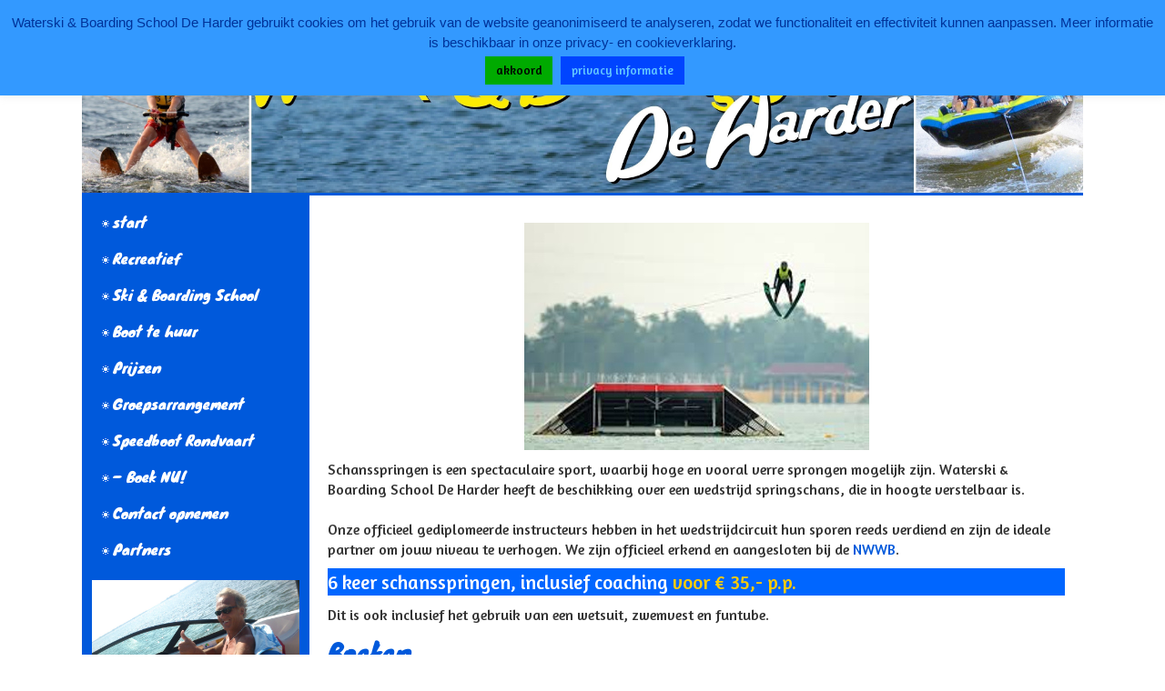

--- FILE ---
content_type: text/html; charset=UTF-8
request_url: https://waterskischooldeharder.nl/schansspringen/
body_size: 14408
content:
<!DOCTYPE html>
<!--[if IE 7]>
<html id="ie7" lang="nl-NL">
<![endif]-->
<!--[if IE 8]>
<html id="ie8" lang="nl-NL">
<![endif]-->
<!--[if !(IE 6) | !(IE 7) | !(IE 8)  ]><!-->
<html lang="nl-NL">
<!--<![endif]-->
<head>
<meta charset="UTF-8"/>
<meta name="viewport" content="width=device-width, initial-scale=1">
<!--[if IE 7]>
<style type="text/css" media="screen">
#alx_vmenu_items  li.alx_vmenu_items_parent {display:inline;}
</style>
<![endif]-->
<style>
.alx_comment_text{width :calc(100% - 10px);}
@media only screen and (max-width:991px){
.archive #alx_page #alx_content .products li.product:nth-child(4n+1){ float:left;width:calc(100%/4); clear:both !important;}
#alx_page #alx_content .products li.product:first-child,#alx_page #alx_content .products li.product{float:left;width:calc(100%/4);clear:none;}}
@media only screen and (max-width:767px){
.archive #alx_page #alx_content .products li.product:nth-child(1n+1){ float:left;width:calc(100%/1); clear:both !important;}
#alx_page #alx_content .products li.product:first-child,#alx_page #alx_content .products li.product{float:left;width:calc(100%/1);clear:none;}}
</style>
<meta name='robots' content='index, follow, max-image-preview:large, max-snippet:-1, max-video-preview:-1' />

	<!-- This site is optimized with the Yoast SEO plugin v26.8 - https://yoast.com/product/yoast-seo-wordpress/ -->
	<title>Schansspringen - Waterski &amp; Boarding School De Harder</title>
	<meta name="description" content="Schansspringen is een spectaculaire sport en bij Waterski &amp; Boarding School De Harder kan deze sport worden beoefend. De deskundige instructeurs kunnen" />
	<link rel="canonical" href="https://waterskischooldeharder.nl/schansspringen/" />
	<meta property="og:locale" content="nl_NL" />
	<meta property="og:type" content="article" />
	<meta property="og:title" content="Schansspringen - Waterski &amp; Boarding School De Harder" />
	<meta property="og:description" content="Schansspringen is een spectaculaire sport en bij Waterski &amp; Boarding School De Harder kan deze sport worden beoefend. De deskundige instructeurs kunnen" />
	<meta property="og:url" content="https://waterskischooldeharder.nl/schansspringen/" />
	<meta property="og:site_name" content="Waterski &amp; Boarding School De Harder" />
	<meta property="article:publisher" content="http://fb.com/waterskischooldeharder" />
	<meta property="article:published_time" content="2016-04-24T21:13:15+00:00" />
	<meta property="article:modified_time" content="2023-08-10T20:34:42+00:00" />
	<meta property="og:image" content="https://waterskischooldeharder.nl/wp-content/uploads/2016/04/Schansspringen-bij-Waterski-en-Boarding-School-De-Harder-2.jpg" />
	<meta property="og:image:width" content="379" />
	<meta property="og:image:height" content="250" />
	<meta property="og:image:type" content="image/jpeg" />
	<meta name="author" content="Waterski &amp; Wakeboard School De Harder" />
	<meta name="twitter:card" content="summary_large_image" />
	<meta name="twitter:label1" content="Geschreven door" />
	<meta name="twitter:data1" content="Waterski &amp; Wakeboard School De Harder" />
	<meta name="twitter:label2" content="Geschatte leestijd" />
	<meta name="twitter:data2" content="1 minuut" />
	<script type="application/ld+json" class="yoast-schema-graph">{"@context":"https://schema.org","@graph":[{"@type":"Article","@id":"https://waterskischooldeharder.nl/schansspringen/#article","isPartOf":{"@id":"https://waterskischooldeharder.nl/schansspringen/"},"author":{"name":"Waterski &amp; Wakeboard School De Harder","@id":"https://waterskischooldeharder.nl/#/schema/person/1466185e388814d13c73501844a11620"},"headline":"Schansspringen","datePublished":"2016-04-24T21:13:15+00:00","dateModified":"2023-08-10T20:34:42+00:00","mainEntityOfPage":{"@id":"https://waterskischooldeharder.nl/schansspringen/"},"wordCount":99,"commentCount":0,"image":{"@id":"https://waterskischooldeharder.nl/schansspringen/#primaryimage"},"thumbnailUrl":"https://waterskischooldeharder.nl/wp-content/uploads/2016/04/Schansspringen-bij-Waterski-en-Boarding-School-De-Harder-2.jpg","keywords":["schansspringen","waterski"],"articleSection":["Ski &amp; Boarding School"],"inLanguage":"nl-NL","potentialAction":[{"@type":"CommentAction","name":"Comment","target":["https://waterskischooldeharder.nl/schansspringen/#respond"]}]},{"@type":"WebPage","@id":"https://waterskischooldeharder.nl/schansspringen/","url":"https://waterskischooldeharder.nl/schansspringen/","name":"Schansspringen - Waterski &amp; Boarding School De Harder","isPartOf":{"@id":"https://waterskischooldeharder.nl/#website"},"primaryImageOfPage":{"@id":"https://waterskischooldeharder.nl/schansspringen/#primaryimage"},"image":{"@id":"https://waterskischooldeharder.nl/schansspringen/#primaryimage"},"thumbnailUrl":"https://waterskischooldeharder.nl/wp-content/uploads/2016/04/Schansspringen-bij-Waterski-en-Boarding-School-De-Harder-2.jpg","datePublished":"2016-04-24T21:13:15+00:00","dateModified":"2023-08-10T20:34:42+00:00","author":{"@id":"https://waterskischooldeharder.nl/#/schema/person/1466185e388814d13c73501844a11620"},"description":"Schansspringen is een spectaculaire sport en bij Waterski & Boarding School De Harder kan deze sport worden beoefend. De deskundige instructeurs kunnen","breadcrumb":{"@id":"https://waterskischooldeharder.nl/schansspringen/#breadcrumb"},"inLanguage":"nl-NL","potentialAction":[{"@type":"ReadAction","target":["https://waterskischooldeharder.nl/schansspringen/"]}]},{"@type":"ImageObject","inLanguage":"nl-NL","@id":"https://waterskischooldeharder.nl/schansspringen/#primaryimage","url":"https://waterskischooldeharder.nl/wp-content/uploads/2016/04/Schansspringen-bij-Waterski-en-Boarding-School-De-Harder-2.jpg","contentUrl":"https://waterskischooldeharder.nl/wp-content/uploads/2016/04/Schansspringen-bij-Waterski-en-Boarding-School-De-Harder-2.jpg","width":379,"height":250},{"@type":"BreadcrumbList","@id":"https://waterskischooldeharder.nl/schansspringen/#breadcrumb","itemListElement":[{"@type":"ListItem","position":1,"name":"Home","item":"https://waterskischooldeharder.nl/"},{"@type":"ListItem","position":2,"name":"Schansspringen"}]},{"@type":"WebSite","@id":"https://waterskischooldeharder.nl/#website","url":"https://waterskischooldeharder.nl/","name":"Waterski &amp; Boarding School De Harder","description":"Waterski &amp; Fun!","potentialAction":[{"@type":"SearchAction","target":{"@type":"EntryPoint","urlTemplate":"https://waterskischooldeharder.nl/?s={search_term_string}"},"query-input":{"@type":"PropertyValueSpecification","valueRequired":true,"valueName":"search_term_string"}}],"inLanguage":"nl-NL"},{"@type":"Person","@id":"https://waterskischooldeharder.nl/#/schema/person/1466185e388814d13c73501844a11620","name":"Waterski &amp; Wakeboard School De Harder","image":{"@type":"ImageObject","inLanguage":"nl-NL","@id":"https://waterskischooldeharder.nl/#/schema/person/image/","url":"https://secure.gravatar.com/avatar/933c12f0901db54780b60e4e5921c0e9b637d6d70e83da7e19f9d2dc3645216e?s=96&d=mm&r=g","contentUrl":"https://secure.gravatar.com/avatar/933c12f0901db54780b60e4e5921c0e9b637d6d70e83da7e19f9d2dc3645216e?s=96&d=mm&r=g","caption":"Waterski &amp; Wakeboard School De Harder"},"url":"https://waterskischooldeharder.nl/author/rick/"}]}</script>
	<!-- / Yoast SEO plugin. -->


<link rel="alternate" type="application/rss+xml" title="Waterski &amp; Boarding School De Harder &raquo; feed" href="https://waterskischooldeharder.nl/feed/" />
<link rel="alternate" type="application/rss+xml" title="Waterski &amp; Boarding School De Harder &raquo; reacties feed" href="https://waterskischooldeharder.nl/comments/feed/" />
<link rel="alternate" type="application/rss+xml" title="Waterski &amp; Boarding School De Harder &raquo; Schansspringen reacties feed" href="https://waterskischooldeharder.nl/schansspringen/feed/" />
<link rel="alternate" title="oEmbed (JSON)" type="application/json+oembed" href="https://waterskischooldeharder.nl/wp-json/oembed/1.0/embed?url=https%3A%2F%2Fwaterskischooldeharder.nl%2Fschansspringen%2F" />
<link rel="alternate" title="oEmbed (XML)" type="text/xml+oembed" href="https://waterskischooldeharder.nl/wp-json/oembed/1.0/embed?url=https%3A%2F%2Fwaterskischooldeharder.nl%2Fschansspringen%2F&#038;format=xml" />
<style id='wp-img-auto-sizes-contain-inline-css' type='text/css'>
img:is([sizes=auto i],[sizes^="auto," i]){contain-intrinsic-size:3000px 1500px}
/*# sourceURL=wp-img-auto-sizes-contain-inline-css */
</style>
<style id='wp-emoji-styles-inline-css' type='text/css'>

	img.wp-smiley, img.emoji {
		display: inline !important;
		border: none !important;
		box-shadow: none !important;
		height: 1em !important;
		width: 1em !important;
		margin: 0 0.07em !important;
		vertical-align: -0.1em !important;
		background: none !important;
		padding: 0 !important;
	}
/*# sourceURL=wp-emoji-styles-inline-css */
</style>
<style id='wp-block-library-inline-css' type='text/css'>
:root{--wp-block-synced-color:#7a00df;--wp-block-synced-color--rgb:122,0,223;--wp-bound-block-color:var(--wp-block-synced-color);--wp-editor-canvas-background:#ddd;--wp-admin-theme-color:#007cba;--wp-admin-theme-color--rgb:0,124,186;--wp-admin-theme-color-darker-10:#006ba1;--wp-admin-theme-color-darker-10--rgb:0,107,160.5;--wp-admin-theme-color-darker-20:#005a87;--wp-admin-theme-color-darker-20--rgb:0,90,135;--wp-admin-border-width-focus:2px}@media (min-resolution:192dpi){:root{--wp-admin-border-width-focus:1.5px}}.wp-element-button{cursor:pointer}:root .has-very-light-gray-background-color{background-color:#eee}:root .has-very-dark-gray-background-color{background-color:#313131}:root .has-very-light-gray-color{color:#eee}:root .has-very-dark-gray-color{color:#313131}:root .has-vivid-green-cyan-to-vivid-cyan-blue-gradient-background{background:linear-gradient(135deg,#00d084,#0693e3)}:root .has-purple-crush-gradient-background{background:linear-gradient(135deg,#34e2e4,#4721fb 50%,#ab1dfe)}:root .has-hazy-dawn-gradient-background{background:linear-gradient(135deg,#faaca8,#dad0ec)}:root .has-subdued-olive-gradient-background{background:linear-gradient(135deg,#fafae1,#67a671)}:root .has-atomic-cream-gradient-background{background:linear-gradient(135deg,#fdd79a,#004a59)}:root .has-nightshade-gradient-background{background:linear-gradient(135deg,#330968,#31cdcf)}:root .has-midnight-gradient-background{background:linear-gradient(135deg,#020381,#2874fc)}:root{--wp--preset--font-size--normal:16px;--wp--preset--font-size--huge:42px}.has-regular-font-size{font-size:1em}.has-larger-font-size{font-size:2.625em}.has-normal-font-size{font-size:var(--wp--preset--font-size--normal)}.has-huge-font-size{font-size:var(--wp--preset--font-size--huge)}.has-text-align-center{text-align:center}.has-text-align-left{text-align:left}.has-text-align-right{text-align:right}.has-fit-text{white-space:nowrap!important}#end-resizable-editor-section{display:none}.aligncenter{clear:both}.items-justified-left{justify-content:flex-start}.items-justified-center{justify-content:center}.items-justified-right{justify-content:flex-end}.items-justified-space-between{justify-content:space-between}.screen-reader-text{border:0;clip-path:inset(50%);height:1px;margin:-1px;overflow:hidden;padding:0;position:absolute;width:1px;word-wrap:normal!important}.screen-reader-text:focus{background-color:#ddd;clip-path:none;color:#444;display:block;font-size:1em;height:auto;left:5px;line-height:normal;padding:15px 23px 14px;text-decoration:none;top:5px;width:auto;z-index:100000}html :where(.has-border-color){border-style:solid}html :where([style*=border-top-color]){border-top-style:solid}html :where([style*=border-right-color]){border-right-style:solid}html :where([style*=border-bottom-color]){border-bottom-style:solid}html :where([style*=border-left-color]){border-left-style:solid}html :where([style*=border-width]){border-style:solid}html :where([style*=border-top-width]){border-top-style:solid}html :where([style*=border-right-width]){border-right-style:solid}html :where([style*=border-bottom-width]){border-bottom-style:solid}html :where([style*=border-left-width]){border-left-style:solid}html :where(img[class*=wp-image-]){height:auto;max-width:100%}:where(figure){margin:0 0 1em}html :where(.is-position-sticky){--wp-admin--admin-bar--position-offset:var(--wp-admin--admin-bar--height,0px)}@media screen and (max-width:600px){html :where(.is-position-sticky){--wp-admin--admin-bar--position-offset:0px}}

/*# sourceURL=wp-block-library-inline-css */
</style><style id='global-styles-inline-css' type='text/css'>
:root{--wp--preset--aspect-ratio--square: 1;--wp--preset--aspect-ratio--4-3: 4/3;--wp--preset--aspect-ratio--3-4: 3/4;--wp--preset--aspect-ratio--3-2: 3/2;--wp--preset--aspect-ratio--2-3: 2/3;--wp--preset--aspect-ratio--16-9: 16/9;--wp--preset--aspect-ratio--9-16: 9/16;--wp--preset--color--black: #000000;--wp--preset--color--cyan-bluish-gray: #abb8c3;--wp--preset--color--white: #ffffff;--wp--preset--color--pale-pink: #f78da7;--wp--preset--color--vivid-red: #cf2e2e;--wp--preset--color--luminous-vivid-orange: #ff6900;--wp--preset--color--luminous-vivid-amber: #fcb900;--wp--preset--color--light-green-cyan: #7bdcb5;--wp--preset--color--vivid-green-cyan: #00d084;--wp--preset--color--pale-cyan-blue: #8ed1fc;--wp--preset--color--vivid-cyan-blue: #0693e3;--wp--preset--color--vivid-purple: #9b51e0;--wp--preset--gradient--vivid-cyan-blue-to-vivid-purple: linear-gradient(135deg,rgb(6,147,227) 0%,rgb(155,81,224) 100%);--wp--preset--gradient--light-green-cyan-to-vivid-green-cyan: linear-gradient(135deg,rgb(122,220,180) 0%,rgb(0,208,130) 100%);--wp--preset--gradient--luminous-vivid-amber-to-luminous-vivid-orange: linear-gradient(135deg,rgb(252,185,0) 0%,rgb(255,105,0) 100%);--wp--preset--gradient--luminous-vivid-orange-to-vivid-red: linear-gradient(135deg,rgb(255,105,0) 0%,rgb(207,46,46) 100%);--wp--preset--gradient--very-light-gray-to-cyan-bluish-gray: linear-gradient(135deg,rgb(238,238,238) 0%,rgb(169,184,195) 100%);--wp--preset--gradient--cool-to-warm-spectrum: linear-gradient(135deg,rgb(74,234,220) 0%,rgb(151,120,209) 20%,rgb(207,42,186) 40%,rgb(238,44,130) 60%,rgb(251,105,98) 80%,rgb(254,248,76) 100%);--wp--preset--gradient--blush-light-purple: linear-gradient(135deg,rgb(255,206,236) 0%,rgb(152,150,240) 100%);--wp--preset--gradient--blush-bordeaux: linear-gradient(135deg,rgb(254,205,165) 0%,rgb(254,45,45) 50%,rgb(107,0,62) 100%);--wp--preset--gradient--luminous-dusk: linear-gradient(135deg,rgb(255,203,112) 0%,rgb(199,81,192) 50%,rgb(65,88,208) 100%);--wp--preset--gradient--pale-ocean: linear-gradient(135deg,rgb(255,245,203) 0%,rgb(182,227,212) 50%,rgb(51,167,181) 100%);--wp--preset--gradient--electric-grass: linear-gradient(135deg,rgb(202,248,128) 0%,rgb(113,206,126) 100%);--wp--preset--gradient--midnight: linear-gradient(135deg,rgb(2,3,129) 0%,rgb(40,116,252) 100%);--wp--preset--font-size--small: 13px;--wp--preset--font-size--medium: 20px;--wp--preset--font-size--large: 36px;--wp--preset--font-size--x-large: 42px;--wp--preset--spacing--20: 0.44rem;--wp--preset--spacing--30: 0.67rem;--wp--preset--spacing--40: 1rem;--wp--preset--spacing--50: 1.5rem;--wp--preset--spacing--60: 2.25rem;--wp--preset--spacing--70: 3.38rem;--wp--preset--spacing--80: 5.06rem;--wp--preset--shadow--natural: 6px 6px 9px rgba(0, 0, 0, 0.2);--wp--preset--shadow--deep: 12px 12px 50px rgba(0, 0, 0, 0.4);--wp--preset--shadow--sharp: 6px 6px 0px rgba(0, 0, 0, 0.2);--wp--preset--shadow--outlined: 6px 6px 0px -3px rgb(255, 255, 255), 6px 6px rgb(0, 0, 0);--wp--preset--shadow--crisp: 6px 6px 0px rgb(0, 0, 0);}:where(.is-layout-flex){gap: 0.5em;}:where(.is-layout-grid){gap: 0.5em;}body .is-layout-flex{display: flex;}.is-layout-flex{flex-wrap: wrap;align-items: center;}.is-layout-flex > :is(*, div){margin: 0;}body .is-layout-grid{display: grid;}.is-layout-grid > :is(*, div){margin: 0;}:where(.wp-block-columns.is-layout-flex){gap: 2em;}:where(.wp-block-columns.is-layout-grid){gap: 2em;}:where(.wp-block-post-template.is-layout-flex){gap: 1.25em;}:where(.wp-block-post-template.is-layout-grid){gap: 1.25em;}.has-black-color{color: var(--wp--preset--color--black) !important;}.has-cyan-bluish-gray-color{color: var(--wp--preset--color--cyan-bluish-gray) !important;}.has-white-color{color: var(--wp--preset--color--white) !important;}.has-pale-pink-color{color: var(--wp--preset--color--pale-pink) !important;}.has-vivid-red-color{color: var(--wp--preset--color--vivid-red) !important;}.has-luminous-vivid-orange-color{color: var(--wp--preset--color--luminous-vivid-orange) !important;}.has-luminous-vivid-amber-color{color: var(--wp--preset--color--luminous-vivid-amber) !important;}.has-light-green-cyan-color{color: var(--wp--preset--color--light-green-cyan) !important;}.has-vivid-green-cyan-color{color: var(--wp--preset--color--vivid-green-cyan) !important;}.has-pale-cyan-blue-color{color: var(--wp--preset--color--pale-cyan-blue) !important;}.has-vivid-cyan-blue-color{color: var(--wp--preset--color--vivid-cyan-blue) !important;}.has-vivid-purple-color{color: var(--wp--preset--color--vivid-purple) !important;}.has-black-background-color{background-color: var(--wp--preset--color--black) !important;}.has-cyan-bluish-gray-background-color{background-color: var(--wp--preset--color--cyan-bluish-gray) !important;}.has-white-background-color{background-color: var(--wp--preset--color--white) !important;}.has-pale-pink-background-color{background-color: var(--wp--preset--color--pale-pink) !important;}.has-vivid-red-background-color{background-color: var(--wp--preset--color--vivid-red) !important;}.has-luminous-vivid-orange-background-color{background-color: var(--wp--preset--color--luminous-vivid-orange) !important;}.has-luminous-vivid-amber-background-color{background-color: var(--wp--preset--color--luminous-vivid-amber) !important;}.has-light-green-cyan-background-color{background-color: var(--wp--preset--color--light-green-cyan) !important;}.has-vivid-green-cyan-background-color{background-color: var(--wp--preset--color--vivid-green-cyan) !important;}.has-pale-cyan-blue-background-color{background-color: var(--wp--preset--color--pale-cyan-blue) !important;}.has-vivid-cyan-blue-background-color{background-color: var(--wp--preset--color--vivid-cyan-blue) !important;}.has-vivid-purple-background-color{background-color: var(--wp--preset--color--vivid-purple) !important;}.has-black-border-color{border-color: var(--wp--preset--color--black) !important;}.has-cyan-bluish-gray-border-color{border-color: var(--wp--preset--color--cyan-bluish-gray) !important;}.has-white-border-color{border-color: var(--wp--preset--color--white) !important;}.has-pale-pink-border-color{border-color: var(--wp--preset--color--pale-pink) !important;}.has-vivid-red-border-color{border-color: var(--wp--preset--color--vivid-red) !important;}.has-luminous-vivid-orange-border-color{border-color: var(--wp--preset--color--luminous-vivid-orange) !important;}.has-luminous-vivid-amber-border-color{border-color: var(--wp--preset--color--luminous-vivid-amber) !important;}.has-light-green-cyan-border-color{border-color: var(--wp--preset--color--light-green-cyan) !important;}.has-vivid-green-cyan-border-color{border-color: var(--wp--preset--color--vivid-green-cyan) !important;}.has-pale-cyan-blue-border-color{border-color: var(--wp--preset--color--pale-cyan-blue) !important;}.has-vivid-cyan-blue-border-color{border-color: var(--wp--preset--color--vivid-cyan-blue) !important;}.has-vivid-purple-border-color{border-color: var(--wp--preset--color--vivid-purple) !important;}.has-vivid-cyan-blue-to-vivid-purple-gradient-background{background: var(--wp--preset--gradient--vivid-cyan-blue-to-vivid-purple) !important;}.has-light-green-cyan-to-vivid-green-cyan-gradient-background{background: var(--wp--preset--gradient--light-green-cyan-to-vivid-green-cyan) !important;}.has-luminous-vivid-amber-to-luminous-vivid-orange-gradient-background{background: var(--wp--preset--gradient--luminous-vivid-amber-to-luminous-vivid-orange) !important;}.has-luminous-vivid-orange-to-vivid-red-gradient-background{background: var(--wp--preset--gradient--luminous-vivid-orange-to-vivid-red) !important;}.has-very-light-gray-to-cyan-bluish-gray-gradient-background{background: var(--wp--preset--gradient--very-light-gray-to-cyan-bluish-gray) !important;}.has-cool-to-warm-spectrum-gradient-background{background: var(--wp--preset--gradient--cool-to-warm-spectrum) !important;}.has-blush-light-purple-gradient-background{background: var(--wp--preset--gradient--blush-light-purple) !important;}.has-blush-bordeaux-gradient-background{background: var(--wp--preset--gradient--blush-bordeaux) !important;}.has-luminous-dusk-gradient-background{background: var(--wp--preset--gradient--luminous-dusk) !important;}.has-pale-ocean-gradient-background{background: var(--wp--preset--gradient--pale-ocean) !important;}.has-electric-grass-gradient-background{background: var(--wp--preset--gradient--electric-grass) !important;}.has-midnight-gradient-background{background: var(--wp--preset--gradient--midnight) !important;}.has-small-font-size{font-size: var(--wp--preset--font-size--small) !important;}.has-medium-font-size{font-size: var(--wp--preset--font-size--medium) !important;}.has-large-font-size{font-size: var(--wp--preset--font-size--large) !important;}.has-x-large-font-size{font-size: var(--wp--preset--font-size--x-large) !important;}
/*# sourceURL=global-styles-inline-css */
</style>

<style id='classic-theme-styles-inline-css' type='text/css'>
/*! This file is auto-generated */
.wp-block-button__link{color:#fff;background-color:#32373c;border-radius:9999px;box-shadow:none;text-decoration:none;padding:calc(.667em + 2px) calc(1.333em + 2px);font-size:1.125em}.wp-block-file__button{background:#32373c;color:#fff;text-decoration:none}
/*# sourceURL=/wp-includes/css/classic-themes.min.css */
</style>
<link rel='stylesheet' id='cookie-law-info-css' href='https://waterskischooldeharder.nl/wp-content/plugins/zcookie-law-info/public/css/cookie-law-info-public.css?ver=2.1.2' type='text/css' media='all' />
<link rel='stylesheet' id='cookie-law-info-gdpr-css' href='https://waterskischooldeharder.nl/wp-content/plugins/zcookie-law-info/public/css/cookie-law-info-gdpr.css?ver=2.1.2' type='text/css' media='all' />
<link rel='stylesheet' id='bootstrap-css' href='https://waterskischooldeharder.nl/wp-content/themes/WaterskiSchoolDeHarder2023/css/bootstrap.css?ver=6.9' type='text/css' media='all' />
<link rel='stylesheet' id='style-css' href='https://waterskischooldeharder.nl/wp-content/themes/WaterskiSchoolDeHarder2023/style.css?ver=6.9' type='text/css' media='all' />
<script type="text/javascript" src="https://waterskischooldeharder.nl/wp-includes/js/jquery/jquery.min.js?ver=3.7.1" id="jquery-core-js"></script>
<script type="text/javascript" src="https://waterskischooldeharder.nl/wp-includes/js/jquery/jquery-migrate.min.js?ver=3.4.1" id="jquery-migrate-js"></script>
<script type="text/javascript" id="cookie-law-info-js-extra">
/* <![CDATA[ */
var Cli_Data = {"nn_cookie_ids":[],"cookielist":[],"non_necessary_cookies":[],"ccpaEnabled":"","ccpaRegionBased":"","ccpaBarEnabled":"","strictlyEnabled":["necessary","obligatoire"],"ccpaType":"gdpr","js_blocking":"","custom_integration":"","triggerDomRefresh":"","secure_cookies":""};
var cli_cookiebar_settings = {"animate_speed_hide":"500","animate_speed_show":"500","background":"#3399ff","border":"#003399","border_on":"","button_1_button_colour":"#00aa00","button_1_button_hover":"#008800","button_1_link_colour":"#000000","button_1_as_button":"1","button_1_new_win":"","button_2_button_colour":"#0044ff","button_2_button_hover":"#0036cc","button_2_link_colour":"#66ccff","button_2_as_button":"1","button_2_hidebar":"1","button_3_button_colour":"#000","button_3_button_hover":"#000000","button_3_link_colour":"#fff","button_3_as_button":"1","button_3_new_win":"","button_4_button_colour":"#000","button_4_button_hover":"#000000","button_4_link_colour":"#fff","button_4_as_button":"1","button_7_button_colour":"#61a229","button_7_button_hover":"#4e8221","button_7_link_colour":"#fff","button_7_as_button":"1","button_7_new_win":"","font_family":"Trebuchet MS, sans-serif","header_fix":"1","notify_animate_hide":"1","notify_animate_show":"","notify_div_id":"#cookie-law-info-bar","notify_position_horizontal":"left","notify_position_vertical":"top","scroll_close":"1","scroll_close_reload":"","accept_close_reload":"","reject_close_reload":"","showagain_tab":"1","showagain_background":"#fff","showagain_border":"#000","showagain_div_id":"#cookie-law-info-again","showagain_x_position":"40%","text":"#003399","show_once_yn":"","show_once":"10000","logging_on":"","as_popup":"","popup_overlay":"1","bar_heading_text":"","cookie_bar_as":"banner","popup_showagain_position":"bottom-right","widget_position":"left"};
var log_object = {"ajax_url":"https://waterskischooldeharder.nl/wp-admin/admin-ajax.php"};
//# sourceURL=cookie-law-info-js-extra
/* ]]> */
</script>
<script type="text/javascript" src="https://waterskischooldeharder.nl/wp-content/plugins/zcookie-law-info/public/js/cookie-law-info-public.js?ver=2.1.2" id="cookie-law-info-js"></script>
<link rel="https://api.w.org/" href="https://waterskischooldeharder.nl/wp-json/" /><link rel="alternate" title="JSON" type="application/json" href="https://waterskischooldeharder.nl/wp-json/wp/v2/posts/70" /><link rel="EditURI" type="application/rsd+xml" title="RSD" href="https://waterskischooldeharder.nl/xmlrpc.php?rsd" />
<meta name="generator" content="WordPress 6.9" />
<link rel='shortlink' href='https://waterskischooldeharder.nl/?p=70' />
		<script type="text/javascript">
			var _statcounter = _statcounter || [];
			_statcounter.push({"tags": {"author": "Waterski &amp; Wakeboard School De Harder"}});
		</script>
				<!-- Start of StatCounter Code -->
		<script>
			<!--
			var sc_project=11058273;
			var sc_security="87a622a3";
					</script>
        <script type="text/javascript" src="https://www.statcounter.com/counter/counter.js" async></script>
		<noscript><div class="statcounter"><a title="web analytics" href="https://statcounter.com/"><img class="statcounter" src="https://c.statcounter.com/11058273/0/87a622a3/0/" alt="web analytics" /></a></div></noscript>
		<!-- End of StatCounter Code -->
		<!-- Analytics by WP Statistics - https://wp-statistics.com -->
<link rel="icon" href="https://waterskischooldeharder.nl/wp-content/uploads/2023/01/favicon-14.ico" sizes="32x32" />
<link rel="icon" href="https://waterskischooldeharder.nl/wp-content/uploads/2023/01/favicon-14.ico" sizes="192x192" />
<link rel="apple-touch-icon" href="https://waterskischooldeharder.nl/wp-content/uploads/2023/01/favicon-14.ico" />
<meta name="msapplication-TileImage" content="https://waterskischooldeharder.nl/wp-content/uploads/2023/01/favicon-14.ico" />
<link rel='stylesheet' id='mediaelement-css' href='https://waterskischooldeharder.nl/wp-includes/js/mediaelement/mediaelementplayer-legacy.min.css?ver=4.2.17' type='text/css' media='all' />
<link rel='stylesheet' id='wp-mediaelement-css' href='https://waterskischooldeharder.nl/wp-includes/js/mediaelement/wp-mediaelement.min.css?ver=6.9' type='text/css' media='all' />
</head>
<body class="wp-singular post-template-default single single-post postid-70 single-format-standard wp-theme-WaterskiSchoolDeHarder2023 blog-wp single-author singular"> 
 
<div class="totopshow">
<a href="#" class="back-to-top">
<img alt="Back to Top" src="https://waterskischooldeharder.nl/wp-content/themes/WaterskiSchoolDeHarder2023/images/gototop0.png">
</a>
</div>
<div class="margin_collapsetop"></div>
<div  class="margin_collapsetop"></div>
<div id="alx_page" class="container g-0">
<div class="alx_banner_header">
</div>
<div class="remove_collapsing_margins"></div>
<header id="alx_header" >
<div class="margin_collapsetop"></div>
<div id="alx_header_inner" >
<div class="alx_header_element_alignment container g-0">
<div class="alx_images_container">
</div>
</div>
<div class="alx_images_container">
</div>
</div>
</header>
<div class="alx_banner_header">
</div><div id="alx_content_and_sidebar_container">
<aside id="alx_sidebar_left">
<div id="alx_sidebar_left_margin"> 
<div class="remove_collapsing_margins"></div>
<div class="alx_sidebar_left_padding">
<div class="remove_collapsing_margins"></div>
<div class="alx_verticalmenu"><div class="margin_collapsetop"></div><div class="alx_verticalmenu_header"><h3 style="" class="alx_verticalmenu_heading">Hoofdmenu</h3></div><nav class="alx_verticalmenu_content navbar"><ul id="menu-hoofdmenu" class="alx_vmenu_items nav nav-pills nav-stacked"><li id="menu-item-8" class="menu-item menu-item-type-custom menu-item-object-custom menu-item-home menu-item-8 alx_menu_items_parent dropdown"><a href="http://waterskischooldeharder.nl/" class="alx_vmenu_items_parent_link"><span class="menuchildicon"></span>start<span class="menuarrowicon"></span></a><hr class="horiz_separator" /></li>
<li id="menu-item-360" class="menu-item menu-item-type-taxonomy menu-item-object-category menu-item-has-children menu-item-360 alx_menu_items_parent dropdown"><a href="https://waterskischooldeharder.nl/recreatief/" class="alx_vmenu_items_parent_link_arrow dropdown-toggle" data-bs-toggle="dropdown""><span class="menuchildicon"></span>Recreatief<span class="menuarrowicon"></span></a><hr class="horiz_separator" />
<ul class="bs child collapse menu-dropdown-styles dropdown-menu" role="menu">
	<li id="menu-item-34" class="menu-item menu-item-type-post_type menu-item-object-post menu-item-34 dropdown-submenu dropdown"><a href="https://waterskischooldeharder.nl/waterskien/"><span class="menuchildicon"></span>Waterskiën<span class="menuarrowicon"></span></a><hr class="separator" /></li>
	<li id="menu-item-361" class="menu-item menu-item-type-post_type menu-item-object-post menu-item-361 dropdown-submenu dropdown"><a href="https://waterskischooldeharder.nl/wakeboarden/"><span class="menuchildicon"></span>Wakeboarden<span class="menuarrowicon"></span></a><hr class="separator" /></li>
	<li id="menu-item-520" class="menu-item menu-item-type-post_type menu-item-object-post menu-item-520 dropdown-submenu dropdown"><a href="https://waterskischooldeharder.nl/suppen-op-het-veluwemeer/"><span class="menuchildicon"></span>Suppen<span class="menuarrowicon"></span></a><hr class="separator" /></li>
	<li id="menu-item-32" class="menu-item menu-item-type-post_type menu-item-object-post menu-item-32 dropdown-submenu dropdown"><a href="https://waterskischooldeharder.nl/tube-fun/"><span class="menuchildicon"></span>Tube fun<span class="menuarrowicon"></span></a><hr class="separator" /></li>
	<li id="menu-item-182" class="menu-item menu-item-type-post_type menu-item-object-post menu-item-182 dropdown-submenu dropdown"><a href="https://waterskischooldeharder.nl/arrangement/"><span class="menuchildicon"></span>Arrangement<span class="menuarrowicon"></span></a><hr class="separator" /></li>
	<li id="menu-item-407" class="menu-item menu-item-type-post_type menu-item-object-post menu-item-407 dropdown-submenu dropdown"><a href="https://waterskischooldeharder.nl/extra-faciliteiten/"><span class="menuchildicon"></span>Extra faciliteiten<span class="menuarrowicon"></span></a><hr class="separator" /></li>
	<li id="menu-item-483" class="menu-item menu-item-type-post_type menu-item-object-page menu-item-483 dropdown-submenu dropdown"><a href="https://waterskischooldeharder.nl/speedboot-rondvaart-over-veluwemeer/"><span class="menuchildicon"></span>Speedboot Rondvaart<span class="menuarrowicon"></span></a><hr class="separator" /></li>
	<li id="menu-item-606" class="menu-item menu-item-type-post_type menu-item-object-post menu-item-606 dropdown-submenu dropdown"><a href="https://waterskischooldeharder.nl/prijzen/"><span class="menuchildicon"></span>&#8211; Boek NU!<span class="menuarrowicon"></span></a><hr class="separator" /></li>
</ul>
</li>
<li id="menu-item-31" class="menu-item menu-item-type-taxonomy menu-item-object-category current-post-ancestor current-menu-ancestor current-menu-parent current-post-parent menu-item-has-children menu-item-31 alx_menu_items_parent dropdown"><a href="https://waterskischooldeharder.nl/ski-en-boarding-school/" class="alx_vmenu_items_parent_link_arrow dropdown-toggle" data-bs-toggle="dropdown""><span class="menuchildicon"></span>Ski &amp; Boarding School<span class="menuarrowicon"></span></a><hr class="horiz_separator" />
<ul class="bs child collapse menu-dropdown-styles dropdown-menu" role="menu">
	<li id="menu-item-79" class="menu-item menu-item-type-post_type menu-item-object-post menu-item-79 dropdown-submenu dropdown"><a href="https://waterskischooldeharder.nl/wakeboard-les/"><span class="menuchildicon"></span>Wakeboard les<span class="menuarrowicon"></span></a><hr class="separator" /></li>
	<li id="menu-item-65" class="menu-item menu-item-type-post_type menu-item-object-post menu-item-65 dropdown-submenu dropdown"><a href="https://waterskischooldeharder.nl/trickskien-figuurskien/"><span class="menuchildicon"></span>Trickskiën / figuurskiën<span class="menuarrowicon"></span></a><hr class="separator" /></li>
	<li id="menu-item-35" class="menu-item menu-item-type-post_type menu-item-object-post menu-item-35 dropdown-submenu dropdown"><a href="https://waterskischooldeharder.nl/slalomskien/"><span class="menuchildicon"></span>Slalomskiën<span class="menuarrowicon"></span></a><hr class="separator" /></li>
	<li id="menu-item-72" class="menu-item menu-item-type-post_type menu-item-object-post current-menu-item menu-item-72 dropdown-submenu dropdown active"><a href="https://waterskischooldeharder.nl/schansspringen/"><span class="menuchildicon"></span>Schansspringen<span class="menuarrowicon"></span></a><hr class="separator" /></li>
	<li id="menu-item-410" class="menu-item menu-item-type-post_type menu-item-object-post menu-item-410 dropdown-submenu dropdown"><a href="https://waterskischooldeharder.nl/extra-faciliteiten/"><span class="menuchildicon"></span>Extra faciliteiten<span class="menuarrowicon"></span></a><hr class="separator" /></li>
	<li id="menu-item-612" class="menu-item menu-item-type-post_type menu-item-object-post menu-item-612 dropdown-submenu dropdown"><a href="https://waterskischooldeharder.nl/prijzen/"><span class="menuchildicon"></span>&#8211; Boek NU!<span class="menuarrowicon"></span></a><hr class="separator" /></li>
</ul>
</li>
<li id="menu-item-60" class="menu-item menu-item-type-post_type menu-item-object-post menu-item-has-children menu-item-60 alx_menu_items_parent dropdown"><a href="https://waterskischooldeharder.nl/boot-te-huur/" class="alx_vmenu_items_parent_link_arrow dropdown-toggle" data-bs-toggle="dropdown""><span class="menuchildicon"></span>Boot te huur<span class="menuarrowicon"></span></a><hr class="horiz_separator" />
<ul class="bs child collapse menu-dropdown-styles dropdown-menu" role="menu">
	<li id="menu-item-185" class="menu-item menu-item-type-post_type menu-item-object-post menu-item-185 dropdown-submenu dropdown"><a href="https://waterskischooldeharder.nl/boot-te-huur/"><span class="menuchildicon"></span>Boot te huur<span class="menuarrowicon"></span></a><hr class="separator" /></li>
	<li id="menu-item-184" class="menu-item menu-item-type-post_type menu-item-object-post menu-item-184 dropdown-submenu dropdown"><a href="https://waterskischooldeharder.nl/arrangement/"><span class="menuchildicon"></span>Arrangement<span class="menuarrowicon"></span></a><hr class="separator" /></li>
	<li id="menu-item-485" class="menu-item menu-item-type-post_type menu-item-object-page menu-item-485 dropdown-submenu dropdown"><a href="https://waterskischooldeharder.nl/speedboot-rondvaart-over-veluwemeer/"><span class="menuchildicon"></span>Speedboot Rondvaart<span class="menuarrowicon"></span></a><hr class="separator" /></li>
	<li id="menu-item-409" class="menu-item menu-item-type-post_type menu-item-object-post menu-item-409 dropdown-submenu dropdown"><a href="https://waterskischooldeharder.nl/extra-faciliteiten/"><span class="menuchildicon"></span>Extra faciliteiten<span class="menuarrowicon"></span></a><hr class="separator" /></li>
</ul>
</li>
<li id="menu-item-227" class="menu-item menu-item-type-post_type menu-item-object-post menu-item-has-children menu-item-227 alx_menu_items_parent dropdown"><a href="https://waterskischooldeharder.nl/prijzen/" class="alx_vmenu_items_parent_link_arrow dropdown-toggle" data-bs-toggle="dropdown""><span class="menuchildicon"></span>Prijzen<span class="menuarrowicon"></span></a><hr class="horiz_separator" />
<ul class="bs child collapse menu-dropdown-styles dropdown-menu" role="menu">
	<li id="menu-item-261" class="menu-item menu-item-type-post_type menu-item-object-post menu-item-261 dropdown-submenu dropdown"><a href="https://waterskischooldeharder.nl/prijzen/"><span class="menuchildicon"></span>Prijzen<span class="menuarrowicon"></span></a><hr class="separator" /></li>
	<li id="menu-item-258" class="menu-item menu-item-type-post_type menu-item-object-post menu-item-258 dropdown-submenu dropdown"><a href="https://waterskischooldeharder.nl/kinderfeest/"><span class="menuchildicon"></span>Kinderfeest<span class="menuarrowicon"></span></a><hr class="separator" /></li>
	<li id="menu-item-259" class="menu-item menu-item-type-post_type menu-item-object-post menu-item-259 dropdown-submenu dropdown"><a href="https://waterskischooldeharder.nl/arrangement/"><span class="menuchildicon"></span>Bedrijfsuitje<span class="menuarrowicon"></span></a><hr class="separator" /></li>
	<li id="menu-item-260" class="menu-item menu-item-type-post_type menu-item-object-post menu-item-260 dropdown-submenu dropdown"><a href="https://waterskischooldeharder.nl/arrangement/"><span class="menuchildicon"></span>Vrijgezellenfeest<span class="menuarrowicon"></span></a><hr class="separator" /></li>
</ul>
</li>
<li id="menu-item-280" class="menu-item menu-item-type-post_type menu-item-object-post menu-item-280 alx_menu_items_parent dropdown"><a href="https://waterskischooldeharder.nl/arrangement/" class="alx_vmenu_items_parent_link"><span class="menuchildicon"></span>Groepsarrangement<span class="menuarrowicon"></span></a><hr class="horiz_separator" /></li>
<li id="menu-item-484" class="menu-item menu-item-type-post_type menu-item-object-page menu-item-484 alx_menu_items_parent dropdown"><a href="https://waterskischooldeharder.nl/speedboot-rondvaart-over-veluwemeer/" class="alx_vmenu_items_parent_link"><span class="menuchildicon"></span>Speedboot Rondvaart<span class="menuarrowicon"></span></a><hr class="horiz_separator" /></li>
<li id="menu-item-614" class="menu-item menu-item-type-post_type menu-item-object-post menu-item-614 alx_menu_items_parent dropdown"><a href="https://waterskischooldeharder.nl/prijzen/" class="alx_vmenu_items_parent_link"><span class="menuchildicon"></span>&#8211; Boek NU!<span class="menuarrowicon"></span></a><hr class="horiz_separator" /></li>
<li id="menu-item-58" class="menu-item menu-item-type-post_type menu-item-object-page menu-item-has-children menu-item-58 alx_menu_items_parent dropdown"><a href="https://waterskischooldeharder.nl/contact-opnemen/" class="alx_vmenu_items_parent_link_arrow dropdown-toggle" data-bs-toggle="dropdown""><span class="menuchildicon"></span>Contact opnemen<span class="menuarrowicon"></span></a><hr class="horiz_separator" />
<ul class="bs child collapse menu-dropdown-styles dropdown-menu" role="menu">
	<li id="menu-item-171" class="menu-item menu-item-type-post_type menu-item-object-page menu-item-171 dropdown-submenu dropdown"><a href="https://waterskischooldeharder.nl/contact-opnemen/"><span class="menuchildicon"></span>Contact opnemen<span class="menuarrowicon"></span></a><hr class="separator" /></li>
	<li id="menu-item-170" class="menu-item menu-item-type-post_type menu-item-object-page menu-item-170 dropdown-submenu dropdown"><a href="https://waterskischooldeharder.nl/contact-opnemen/routebeschrijving/"><span class="menuchildicon"></span>Routebeschrijving<span class="menuarrowicon"></span></a><hr class="separator" /></li>
	<li id="menu-item-737" class="menu-item menu-item-type-post_type menu-item-object-page menu-item-737 dropdown-submenu dropdown"><a href="https://waterskischooldeharder.nl/mijn-account/deelname-voorwaarden-waterski-en-boarding-school-de-harder/"><span class="menuchildicon"></span>Deelname voorwaarden<span class="menuarrowicon"></span></a><hr class="separator" /></li>
	<li id="menu-item-751" class="menu-item menu-item-type-post_type menu-item-object-page menu-item-751 dropdown-submenu dropdown"><a href="https://waterskischooldeharder.nl/algemene-voorwaarden/"><span class="menuchildicon"></span>Algemene voorwaarden<span class="menuarrowicon"></span></a><hr class="separator" /></li>
</ul>
</li>
<li id="menu-item-426" class="menu-item menu-item-type-post_type menu-item-object-page last menu-item-426 alx_menu_items_parent dropdown"><a href="https://waterskischooldeharder.nl/partners/" class="alx_vmenu_items_parent_link"><span class="menuchildicon"></span>Partners<span class="menuarrowicon"></span></a></li>
</ul></nav></div><div class="widget_text alx_block widget_custom_html"><div class="widget_text remove_collapsing_margins"></div> <div class="widget_text alx_block_header">Jouw coach</div> <div class="alx_block_content"><div class="textwidget custom-html-widget"><div align="center"><a href="https://waterskischooldeharder.nl/wp-content/uploads/2020/06/Alex-Clay.jpg"><img src="https://waterskischooldeharder.nl/wp-content/uploads/2020/06/Alex-Clay.jpg" alt="Alex Clay, waterski en wakeboard coach bij Waterski & Boarding School de Harder, Biddinghuizen, Veluwemeer, Biddinghuizen" width="100%" /></a><br />
	<span style="font-size: 16pt; color: #ffffff">Jouw coach: Alex Clay</span></div>	</div></div></div><div class="alx_block widget_media_video"><div class="remove_collapsing_margins"></div> <div class="alx_block_header">Video</div> <div class="alx_block_content"><div style="width:100%;" class="wp-video"><video class="wp-video-shortcode" id="video-70-1" preload="metadata" controls="controls"><source type="video/youtube" src="https://youtu.be/9ixXti1CTNE?_=1" /><a href="https://youtu.be/9ixXti1CTNE">https://youtu.be/9ixXti1CTNE</a></video></div></div></div><div class="alx_block widget_media_video"><div class="remove_collapsing_margins"></div> <div class="alx_block_header">Impressie</div> <div class="alx_block_content"><div style="width:100%;" class="wp-video"><video class="wp-video-shortcode" id="video-70-2" preload="metadata" controls="controls"><source type="video/mp4" src="https://waterskischooldeharder.nl/wp-content/uploads/2023/05/Waterski-en-Wakeboard-School-De-Harder-in-Biddinghuizen-aan-het-Veluwemeer.mp4?_=2" /><source type="video/mp4" src="https://waterskischooldeharder.nl/wp-content/uploads/2023/05/Waterski-en-Wakeboard-School-De-Harder-in-Biddinghuizen-aan-het-Veluwemeer.mp4?_=2" /><a href="https://waterskischooldeharder.nl/wp-content/uploads/2023/05/Waterski-en-Wakeboard-School-De-Harder-in-Biddinghuizen-aan-het-Veluwemeer.mp4">https://waterskischooldeharder.nl/wp-content/uploads/2023/05/Waterski-en-Wakeboard-School-De-Harder-in-Biddinghuizen-aan-het-Veluwemeer.mp4</a></video></div></div></div><div class="remove_collapsing_margins"></div>
 </div> 
</div>
</aside>
<div id="alx_content">
<div id="alx_content_margin">
<div class="remove_collapsing_margins"></div>
<nav id="nav-single">
</nav>
<article class="alx_post post-70 post type-post status-publish format-standard has-post-thumbnail hentry category-ski-en-boarding-school tag-schansspringen tag-waterski">
<div class="entry-thumbnail">
<img width="379" height="250" src="https://waterskischooldeharder.nl/wp-content/uploads/2016/04/Schansspringen-bij-Waterski-en-Boarding-School-De-Harder-2.jpg" class="attachment-featuredImageCropped size-featuredImageCropped wp-post-image" alt="" decoding="async" fetchpriority="high" srcset="https://waterskischooldeharder.nl/wp-content/uploads/2016/04/Schansspringen-bij-Waterski-en-Boarding-School-De-Harder-2.jpg 379w, https://waterskischooldeharder.nl/wp-content/uploads/2016/04/Schansspringen-bij-Waterski-en-Boarding-School-De-Harder-2-150x99.jpg 150w, https://waterskischooldeharder.nl/wp-content/uploads/2016/04/Schansspringen-bij-Waterski-en-Boarding-School-De-Harder-2-300x198.jpg 300w" sizes="(max-width: 379px) 100vw, 379px" /></div>
<div class="alx_post_content_inner">
<div class="alx_article">
<div class="postcontent entry-content">
<p>Schansspringen is een spectaculaire sport, waarbij hoge en vooral verre sprongen mogelijk zijn. Waterski &amp; Boarding School De Harder heeft de beschikking over een wedstrijd springschans, die in hoogte verstelbaar is.<br />
<span id="more-70"></span><br />
Onze officieel gediplomeerde instructeurs hebben in het wedstrijdcircuit hun sporen reeds verdiend en zijn de ideale partner om jouw niveau te verhogen. We zijn officieel erkend en aangesloten bij de <a href="http://nwwb.nl/">NWWB</a>.</p>
<p style="background-color: #0066ff; color: #ffffff; font-size: 16pt;" align="center">6 keer schansspringen, inclusief coaching <span style="color: #ffcc00;">voor € 35,- p.p.</span></p>
<p>Dit is ook inclusief het gebruik van een wetsuit, zwemvest en funtube.</p>
<h2>Boeken</h2>
<p>Om te boeken kunt een e-mail sturen naar <a href="mailto:alexclay@live.nl">alexclay@live.nl</a>, of bellen via <a href="tel:0653774863">0653774863</a>.</p>
<p>&nbsp;</p>
<div style="clear: both;"></div>
</div>
</div>
</div>
</article><div id="comments">
<!--<div id="respond">-->
</div><div class="remove_collapsing_margins"></div>
</div>
</div>
<div style="clear: both;">
</div>
</div>
<div class="footer-widget-area" role="complementary">
<div class="footer-widget-area_inner">
</div>
</div>
<div class="remove_collapsing_margins"></div>
<footer id="alx_footer">
<div class="margin_collapsetop"></div>
<div id="alx_footer_inner">
<div id="alx_footer_top_for_widgets">
<div class="alx_footer_top_for_widgets_inner">
<div class="footer-widget-area_fixed" role="complementary">
<div class="footerwidget row g-0" role="complementary">
<div id="first" class="widget-area col-xxl-4 col-xl-4 col-lg-4 col-md-4 col-sm-4 col-xs-12 col-12">
<div class="alx_block"><div class="remove_collapsing_margins"></div> <div class="alx_block_header"><h3 style="color:; font-size:px;" class="alx_block_heading">bedrijfsinformatie</h3></div> <div id="text-5" class="alx_block_content">			<div class="textwidget"><p>Waterskischool De Harder</p>
<p>KVK-nr. 71541403</p>
<p>IBAN L03INGB0680336044</p>
<p>&gt; <a href="https://waterskischooldeharder.nl/mijn-account/deelname-voorwaarden-waterski-en-boarding-school-de-harder/">Deelname voorwaarden</a></p>
<p>&gt; <a href="https://waterskischooldeharder.nl/algemene-voorwaarden/">Algemene voorwaarden</a></p>
</div>
		</div></div></div>
<div class=" visible-xs d-block" style="clear:both;width:0px;"></div>
<div id="second" class="widget-area col-xxl-4 col-xl-4 col-lg-4 col-md-4 col-sm-4 col-xs-12 col-12">
<div class="alx_block"><div class="remove_collapsing_margins"></div> <div class="alx_block_header"><h3 style="color:; font-size:px;" class="alx_block_heading">contactgegevens</h3></div> <div id="text-4" class="alx_block_content">			<div class="textwidget"><p>adres: <a href="/contact-opnemen/routebeschrijving/">Strandweg 5, 8256 RZ, Biddinghuizen</a></p>
<p>tel.nr.: <a href="tel:+31653774863">06 &#8211; 5377 4863</a></p>
<p>e-mail: <a href="mailto:hallo@waterskischooldeharder.nl">hallo@waterskischooldeharder.nl</a></p>
</div>
		</div></div></div>
<div class=" visible-xs d-block" style="clear:both;width:0px;"></div>
<div id="third" class="widget-area col-xxl-4 col-xl-4 col-lg-4 col-md-4 col-sm-4 col-xs-12 col-12">
<div class="alx_block"><div class="remove_collapsing_margins"></div> <div class="alx_block_header"><h3 style="color:; font-size:px;" class="alx_block_heading"></h3></div> <div id="wp_statistics_widget-2" class="alx_block_content"><ul><li><label>Weergaven van vandaag:&nbsp;</label>10</li><li><label>Aantal weergaven laatste 7 dagen:&nbsp;</label>49</li><li><label>Totaal aantal bezoekers:&nbsp;</label>91.045</li></ul></div></div></div>
<div class=" visible-lg visible-md visible-sm visible-xs d-xxl-block d-xl-block d-lg-block d-md-block d-sm-block d-block" style="clear:both;width:0px;"></div>
<div style="clear: both;width:0px;"></div>
</div>
</div>
</div>
<div class="alx_footer_bottom_footer">
<div class="alx_footer_bottom_footer_inner">
<div class="alx_footer_element_alignment container g-0">
</div>
<div class="alx_footershape1">
<div class="html_content"><h3 style="text-align:Center; display:block; "><span style="color:rgba(254,236,4,1);">Waterski &amp; Wakeboard School</span><span style="color:rgba(255,255,255,1);"> De Harder - Waterski en Fun!</span></h3></div>
</div>
<div id="alx_footer_designed_by_links">
<span id="alx_footer_designed_by">
Copyright &copy 2025 Alex Clay, vormgeving door Rick van der Velde. Alle rechten gereserveerd.</span>
</div>
</div>
</div>
</div>
</footer>
<div class="remove_collapsing_margins"></div>
<div class="footer-widget-area" role="complementary">
<div class="footer-widget-area_inner">
</div>
</div>
</div>
<script type="speculationrules">
{"prefetch":[{"source":"document","where":{"and":[{"href_matches":"/*"},{"not":{"href_matches":["/wp-*.php","/wp-admin/*","/wp-content/uploads/*","/wp-content/*","/wp-content/plugins/*","/wp-content/themes/WaterskiSchoolDeHarder2023/*","/*\\?(.+)"]}},{"not":{"selector_matches":"a[rel~=\"nofollow\"]"}},{"not":{"selector_matches":".no-prefetch, .no-prefetch a"}}]},"eagerness":"conservative"}]}
</script>
<!--googleoff: all--><div id="cookie-law-info-bar" data-nosnippet="true"><span>Waterski &amp; Boarding School De Harder gebruikt cookies om het gebruik van de website geanonimiseerd te analyseren, zodat we functionaliteit en effectiviteit kunnen aanpassen. Meer informatie is beschikbaar in onze privacy- en cookieverklaring.<br />
<a role='button' data-cli_action="accept" id="cookie_action_close_header" class="medium cli-plugin-button cli-plugin-main-button cookie_action_close_header cli_action_button wt-cli-accept-btn">akkoord</a> <a href="http://waterskischooldeharder.nl/privacy-en-cookie-informatie/" id="CONSTANT_OPEN_URL" class="medium cli-plugin-button cli-plugin-main-link">privacy informatie</a></span></div><div id="cookie-law-info-again" data-nosnippet="true"><span id="cookie_hdr_showagain">Cookies en privacy</span></div><div class="cli-modal" data-nosnippet="true" id="cliSettingsPopup" tabindex="-1" role="dialog" aria-labelledby="cliSettingsPopup" aria-hidden="true">
  <div class="cli-modal-dialog" role="document">
	<div class="cli-modal-content cli-bar-popup">
		  <button type="button" class="cli-modal-close" id="cliModalClose">
			<svg class="" viewBox="0 0 24 24"><path d="M19 6.41l-1.41-1.41-5.59 5.59-5.59-5.59-1.41 1.41 5.59 5.59-5.59 5.59 1.41 1.41 5.59-5.59 5.59 5.59 1.41-1.41-5.59-5.59z"></path><path d="M0 0h24v24h-24z" fill="none"></path></svg>
			<span class="wt-cli-sr-only">Sluiten</span>
		  </button>
		  <div class="cli-modal-body">
			<div class="cli-container-fluid cli-tab-container">
	<div class="cli-row">
		<div class="cli-col-12 cli-align-items-stretch cli-px-0">
			<div class="cli-privacy-overview">
				<h4>Privacy Overview</h4>				<div class="cli-privacy-content">
					<div class="cli-privacy-content-text">This website uses cookies to improve your experience while you navigate through the website. Out of these, the cookies that are categorized as necessary are stored on your browser as they are essential for the working of basic functionalities of the website. We also use third-party cookies that help us analyze and understand how you use this website. These cookies will be stored in your browser only with your consent. You also have the option to opt-out of these cookies. But opting out of some of these cookies may affect your browsing experience.</div>
				</div>
				<a class="cli-privacy-readmore" aria-label="Meer weergeven" role="button" data-readmore-text="Meer weergeven" data-readless-text="Minder weergeven"></a>			</div>
		</div>
		<div class="cli-col-12 cli-align-items-stretch cli-px-0 cli-tab-section-container">
												<div class="cli-tab-section">
						<div class="cli-tab-header">
							<a role="button" tabindex="0" class="cli-nav-link cli-settings-mobile" data-target="necessary" data-toggle="cli-toggle-tab">
								Necessary							</a>
															<div class="wt-cli-necessary-checkbox">
									<input type="checkbox" class="cli-user-preference-checkbox"  id="wt-cli-checkbox-necessary" data-id="checkbox-necessary" checked="checked"  />
									<label class="form-check-label" for="wt-cli-checkbox-necessary">Necessary</label>
								</div>
								<span class="cli-necessary-caption">Altijd ingeschakeld</span>
													</div>
						<div class="cli-tab-content">
							<div class="cli-tab-pane cli-fade" data-id="necessary">
								<div class="wt-cli-cookie-description">
									Necessary cookies are absolutely essential for the website to function properly. This category only includes cookies that ensures basic functionalities and security features of the website. These cookies do not store any personal information.								</div>
							</div>
						</div>
					</div>
																	<div class="cli-tab-section">
						<div class="cli-tab-header">
							<a role="button" tabindex="0" class="cli-nav-link cli-settings-mobile" data-target="non-necessary" data-toggle="cli-toggle-tab">
								Non-necessary							</a>
															<div class="cli-switch">
									<input type="checkbox" id="wt-cli-checkbox-non-necessary" class="cli-user-preference-checkbox"  data-id="checkbox-non-necessary" checked='checked' />
									<label for="wt-cli-checkbox-non-necessary" class="cli-slider" data-cli-enable="Ingeschakeld" data-cli-disable="Uitgeschakeld"><span class="wt-cli-sr-only">Non-necessary</span></label>
								</div>
													</div>
						<div class="cli-tab-content">
							<div class="cli-tab-pane cli-fade" data-id="non-necessary">
								<div class="wt-cli-cookie-description">
									Any cookies that may not be particularly necessary for the website to function and is used specifically to collect user personal data via analytics, ads, other embedded contents are termed as non-necessary cookies. It is mandatory to procure user consent prior to running these cookies on your website.								</div>
							</div>
						</div>
					</div>
										</div>
	</div>
</div>
		  </div>
		  <div class="cli-modal-footer">
			<div class="wt-cli-element cli-container-fluid cli-tab-container">
				<div class="cli-row">
					<div class="cli-col-12 cli-align-items-stretch cli-px-0">
						<div class="cli-tab-footer wt-cli-privacy-overview-actions">
						
															<a id="wt-cli-privacy-save-btn" role="button" tabindex="0" data-cli-action="accept" class="wt-cli-privacy-btn cli_setting_save_button wt-cli-privacy-accept-btn cli-btn">OPSLAAN &amp; ACCEPTEREN</a>
													</div>
						
					</div>
				</div>
			</div>
		</div>
	</div>
  </div>
</div>
<div class="cli-modal-backdrop cli-fade cli-settings-overlay"></div>
<div class="cli-modal-backdrop cli-fade cli-popupbar-overlay"></div>
<!--googleon: all--><style type="text/css">
@media only screen
and (min-width:992px) 
{ footer#alx_footer span#alx_footer_designed_by{
font-size:13px;
color:;
}}
</style><script type="text/javascript" src="https://waterskischooldeharder.nl/wp-content/themes/WaterskiSchoolDeHarder2023/js/bootstrap.min.js?ver=5.0.0-beta1" id="bootstrapfront-js"></script>
<script type="text/javascript" src="https://waterskischooldeharder.nl/wp-content/themes/WaterskiSchoolDeHarder2023/js/customscripts.js?ver=1.0.0" id="customscripts-js"></script>
<script type="text/javascript" src="https://waterskischooldeharder.nl/wp-content/themes/WaterskiSchoolDeHarder2023/js/totop.js?ver=1.0.0" id="totop-js"></script>
<script type="text/javascript" src="https://waterskischooldeharder.nl/wp-content/themes/WaterskiSchoolDeHarder2023/js/tt_animation.js?ver=1.0.0" id="tt_animation-js"></script>
<script type="text/javascript" src="https://waterskischooldeharder.nl/wp-content/themes/WaterskiSchoolDeHarder2023/js/height.js?ver=1.0.0" id="height-js"></script>
<script type="text/javascript" id="wp-statistics-tracker-js-extra">
/* <![CDATA[ */
var WP_Statistics_Tracker_Object = {"requestUrl":"https://waterskischooldeharder.nl/wp-json/wp-statistics/v2","ajaxUrl":"https://waterskischooldeharder.nl/wp-admin/admin-ajax.php","hitParams":{"wp_statistics_hit":1,"source_type":"post","source_id":70,"search_query":"","signature":"b2f6d0f36cd4819bbaf7835e507a6734","endpoint":"hit"},"option":{"dntEnabled":"","bypassAdBlockers":"","consentIntegration":{"name":null,"status":[]},"isPreview":false,"userOnline":false,"trackAnonymously":false,"isWpConsentApiActive":false,"consentLevel":"functional"},"isLegacyEventLoaded":"","customEventAjaxUrl":"https://waterskischooldeharder.nl/wp-admin/admin-ajax.php?action=wp_statistics_custom_event&nonce=cc7a5e553b","onlineParams":{"wp_statistics_hit":1,"source_type":"post","source_id":70,"search_query":"","signature":"b2f6d0f36cd4819bbaf7835e507a6734","action":"wp_statistics_online_check"},"jsCheckTime":"60000"};
//# sourceURL=wp-statistics-tracker-js-extra
/* ]]> */
</script>
<script type="text/javascript" src="https://waterskischooldeharder.nl/wp-content/plugins/wp-statistics/assets/js/tracker.js?ver=14.16" id="wp-statistics-tracker-js"></script>
<script type="text/javascript" id="mediaelement-core-js-before">
/* <![CDATA[ */
var mejsL10n = {"language":"nl","strings":{"mejs.download-file":"Bestand downloaden","mejs.install-flash":"Je gebruikt een browser die geen Flash Player heeft ingeschakeld of ge\u00efnstalleerd. Zet de Flash Player plugin aan of download de nieuwste versie van https://get.adobe.com/flashplayer/","mejs.fullscreen":"Volledig scherm","mejs.play":"Afspelen","mejs.pause":"Pauzeren","mejs.time-slider":"Tijdschuifbalk","mejs.time-help-text":"Gebruik Links/Rechts pijltoetsen om \u00e9\u00e9n seconde vooruit te spoelen, Omhoog/Omlaag pijltoetsen om tien seconden vooruit te spoelen.","mejs.live-broadcast":"Live uitzending","mejs.volume-help-text":"Gebruik Omhoog/Omlaag pijltoetsen om het volume te verhogen of te verlagen.","mejs.unmute":"Geluid aan","mejs.mute":"Dempen","mejs.volume-slider":"Volumeschuifbalk","mejs.video-player":"Videospeler","mejs.audio-player":"Audiospeler","mejs.captions-subtitles":"Bijschriften/ondertitels","mejs.captions-chapters":"Hoofdstukken","mejs.none":"Geen","mejs.afrikaans":"Afrikaans","mejs.albanian":"Albanees","mejs.arabic":"Arabisch","mejs.belarusian":"Wit-Russisch","mejs.bulgarian":"Bulgaars","mejs.catalan":"Catalaans","mejs.chinese":"Chinees","mejs.chinese-simplified":"Chinees (Versimpeld)","mejs.chinese-traditional":"Chinees (Traditioneel)","mejs.croatian":"Kroatisch","mejs.czech":"Tsjechisch","mejs.danish":"Deens","mejs.dutch":"Nederlands","mejs.english":"Engels","mejs.estonian":"Estlands","mejs.filipino":"Filipijns","mejs.finnish":"Fins","mejs.french":"Frans","mejs.galician":"Galicisch","mejs.german":"Duits","mejs.greek":"Grieks","mejs.haitian-creole":"Ha\u00eftiaans Creools","mejs.hebrew":"Hebreeuws","mejs.hindi":"Hindi","mejs.hungarian":"Hongaars","mejs.icelandic":"IJslands","mejs.indonesian":"Indonesisch","mejs.irish":"Iers","mejs.italian":"Italiaans","mejs.japanese":"Japans","mejs.korean":"Koreaans","mejs.latvian":"Lets","mejs.lithuanian":"Litouws","mejs.macedonian":"Macedonisch","mejs.malay":"Maleis","mejs.maltese":"Maltees","mejs.norwegian":"Noors","mejs.persian":"Perzisch","mejs.polish":"Pools","mejs.portuguese":"Portugees","mejs.romanian":"Roemeens","mejs.russian":"Russisch","mejs.serbian":"Servisch","mejs.slovak":"Slovaaks","mejs.slovenian":"Sloveens","mejs.spanish":"Spaans","mejs.swahili":"Swahili","mejs.swedish":"Zweeds","mejs.tagalog":"Tagalog","mejs.thai":"Thais","mejs.turkish":"Turks","mejs.ukrainian":"Oekra\u00efens","mejs.vietnamese":"Vietnamees","mejs.welsh":"Welsh","mejs.yiddish":"Jiddisch"}};
//# sourceURL=mediaelement-core-js-before
/* ]]> */
</script>
<script type="text/javascript" src="https://waterskischooldeharder.nl/wp-includes/js/mediaelement/mediaelement-and-player.min.js?ver=4.2.17" id="mediaelement-core-js"></script>
<script type="text/javascript" src="https://waterskischooldeharder.nl/wp-includes/js/mediaelement/mediaelement-migrate.min.js?ver=6.9" id="mediaelement-migrate-js"></script>
<script type="text/javascript" id="mediaelement-js-extra">
/* <![CDATA[ */
var _wpmejsSettings = {"pluginPath":"/wp-includes/js/mediaelement/","classPrefix":"mejs-","stretching":"responsive","audioShortcodeLibrary":"mediaelement","videoShortcodeLibrary":"mediaelement"};
//# sourceURL=mediaelement-js-extra
/* ]]> */
</script>
<script type="text/javascript" src="https://waterskischooldeharder.nl/wp-includes/js/mediaelement/wp-mediaelement.min.js?ver=6.9" id="wp-mediaelement-js"></script>
<script type="text/javascript" src="https://waterskischooldeharder.nl/wp-includes/js/mediaelement/renderers/vimeo.min.js?ver=4.2.17" id="mediaelement-vimeo-js"></script>
<script id="wp-emoji-settings" type="application/json">
{"baseUrl":"https://s.w.org/images/core/emoji/17.0.2/72x72/","ext":".png","svgUrl":"https://s.w.org/images/core/emoji/17.0.2/svg/","svgExt":".svg","source":{"concatemoji":"https://waterskischooldeharder.nl/wp-includes/js/wp-emoji-release.min.js?ver=6.9"}}
</script>
<script type="module">
/* <![CDATA[ */
/*! This file is auto-generated */
const a=JSON.parse(document.getElementById("wp-emoji-settings").textContent),o=(window._wpemojiSettings=a,"wpEmojiSettingsSupports"),s=["flag","emoji"];function i(e){try{var t={supportTests:e,timestamp:(new Date).valueOf()};sessionStorage.setItem(o,JSON.stringify(t))}catch(e){}}function c(e,t,n){e.clearRect(0,0,e.canvas.width,e.canvas.height),e.fillText(t,0,0);t=new Uint32Array(e.getImageData(0,0,e.canvas.width,e.canvas.height).data);e.clearRect(0,0,e.canvas.width,e.canvas.height),e.fillText(n,0,0);const a=new Uint32Array(e.getImageData(0,0,e.canvas.width,e.canvas.height).data);return t.every((e,t)=>e===a[t])}function p(e,t){e.clearRect(0,0,e.canvas.width,e.canvas.height),e.fillText(t,0,0);var n=e.getImageData(16,16,1,1);for(let e=0;e<n.data.length;e++)if(0!==n.data[e])return!1;return!0}function u(e,t,n,a){switch(t){case"flag":return n(e,"\ud83c\udff3\ufe0f\u200d\u26a7\ufe0f","\ud83c\udff3\ufe0f\u200b\u26a7\ufe0f")?!1:!n(e,"\ud83c\udde8\ud83c\uddf6","\ud83c\udde8\u200b\ud83c\uddf6")&&!n(e,"\ud83c\udff4\udb40\udc67\udb40\udc62\udb40\udc65\udb40\udc6e\udb40\udc67\udb40\udc7f","\ud83c\udff4\u200b\udb40\udc67\u200b\udb40\udc62\u200b\udb40\udc65\u200b\udb40\udc6e\u200b\udb40\udc67\u200b\udb40\udc7f");case"emoji":return!a(e,"\ud83e\u1fac8")}return!1}function f(e,t,n,a){let r;const o=(r="undefined"!=typeof WorkerGlobalScope&&self instanceof WorkerGlobalScope?new OffscreenCanvas(300,150):document.createElement("canvas")).getContext("2d",{willReadFrequently:!0}),s=(o.textBaseline="top",o.font="600 32px Arial",{});return e.forEach(e=>{s[e]=t(o,e,n,a)}),s}function r(e){var t=document.createElement("script");t.src=e,t.defer=!0,document.head.appendChild(t)}a.supports={everything:!0,everythingExceptFlag:!0},new Promise(t=>{let n=function(){try{var e=JSON.parse(sessionStorage.getItem(o));if("object"==typeof e&&"number"==typeof e.timestamp&&(new Date).valueOf()<e.timestamp+604800&&"object"==typeof e.supportTests)return e.supportTests}catch(e){}return null}();if(!n){if("undefined"!=typeof Worker&&"undefined"!=typeof OffscreenCanvas&&"undefined"!=typeof URL&&URL.createObjectURL&&"undefined"!=typeof Blob)try{var e="postMessage("+f.toString()+"("+[JSON.stringify(s),u.toString(),c.toString(),p.toString()].join(",")+"));",a=new Blob([e],{type:"text/javascript"});const r=new Worker(URL.createObjectURL(a),{name:"wpTestEmojiSupports"});return void(r.onmessage=e=>{i(n=e.data),r.terminate(),t(n)})}catch(e){}i(n=f(s,u,c,p))}t(n)}).then(e=>{for(const n in e)a.supports[n]=e[n],a.supports.everything=a.supports.everything&&a.supports[n],"flag"!==n&&(a.supports.everythingExceptFlag=a.supports.everythingExceptFlag&&a.supports[n]);var t;a.supports.everythingExceptFlag=a.supports.everythingExceptFlag&&!a.supports.flag,a.supports.everything||((t=a.source||{}).concatemoji?r(t.concatemoji):t.wpemoji&&t.twemoji&&(r(t.twemoji),r(t.wpemoji)))});
//# sourceURL=https://waterskischooldeharder.nl/wp-includes/js/wp-emoji-loader.min.js
/* ]]> */
</script>
        <script type="text/javascript">
            function AI_responsive_widget() {
                jQuery('object.StefanoAI-youtube-responsive').each(function () {
                    jQuery(this).parent('.fluid-width-video-wrapper').removeClass('fluid-width-video-wrapper').removeAttr('style').css('width', '100%').css('display', 'block');
                    jQuery(this).children('.fluid-width-video-wrapper').removeClass('fluid-width-video-wrapper').removeAttr('style').css('width', '100%').css('display', 'block');
                    var width = jQuery(this).parent().innerWidth();
                    var maxwidth = jQuery(this).css('max-width').replace(/px/, '');
                    var pl = parseInt(jQuery(this).parent().css('padding-left').replace(/px/, ''));
                    var pr = parseInt(jQuery(this).parent().css('padding-right').replace(/px/, ''));
                    width = width - pl - pr;
                    if (maxwidth < width) {
                        width = maxwidth;
                    }
                    var ratio = jQuery(this).attr('data-ratio');
                    if (typeof ratio == 'undefined') {
                        ratio = 16 / 9;
                    }
                    jQuery(this).css('width', width + "px");
                    jQuery(this).css('height', width / ratio + "px");
                    jQuery(this).find('iframe').css('width', width + "px");
                    jQuery(this).find('iframe').css('height', width / ratio + "px");
                });
            }
            if (typeof jQuery !== 'undefined') {
                jQuery(document).ready(function () {
                    setTimeout(function () {
                        jQuery("div[data-iframe='StefanoAI-youtube-widget-responsive']").each(function () {
                            var iframe = jQuery("<iframe></iframe>");
                            jQuery.each(this.attributes, function () {
                                if (this.name == 'data-iframe' || this.name == 'data-')
                                    return;
                                iframe.attr(this.name.replace(/^data-/, ''), this.value);
                            });
                            jQuery(iframe).insertAfter(jQuery(this));
                            jQuery(this).remove();
                        });
                                        AI_responsive_widget();
                    }, 50);
                });
                jQuery(window).resize(function () {
                    AI_responsive_widget();
                });
            }
                </script>
            <script type="text/javascript">
        jQuery(document).ready(function ($) {

            for (let i = 0; i < document.forms.length; ++i) {
                let form = document.forms[i];
				if ($(form).attr("method") != "get") { $(form).append('<input type="hidden" name="pedfiTVCwYqLy" value="mQIRSPH8" />'); }
if ($(form).attr("method") != "get") { $(form).append('<input type="hidden" name="OMUeBEANbfGZF" value="sdQXBbEUzmPyuRKw" />'); }
            }

            $(document).on('submit', 'form', function () {
				if ($(this).attr("method") != "get") { $(this).append('<input type="hidden" name="pedfiTVCwYqLy" value="mQIRSPH8" />'); }
if ($(this).attr("method") != "get") { $(this).append('<input type="hidden" name="OMUeBEANbfGZF" value="sdQXBbEUzmPyuRKw" />'); }
                return true;
            });

            jQuery.ajaxSetup({
                beforeSend: function (e, data) {

                    if (data.type !== 'POST') return;

                    if (typeof data.data === 'object' && data.data !== null) {
						data.data.append("pedfiTVCwYqLy", "mQIRSPH8");
data.data.append("OMUeBEANbfGZF", "sdQXBbEUzmPyuRKw");
                    }
                    else {
                        data.data = data.data + '&pedfiTVCwYqLy=mQIRSPH8&OMUeBEANbfGZF=sdQXBbEUzmPyuRKw';
                    }
                }
            });

        });
    </script>
	</body>
</html>

--- FILE ---
content_type: text/css
request_url: https://waterskischooldeharder.nl/wp-content/themes/WaterskiSchoolDeHarder2023/style.css?ver=6.9
body_size: 17496
content:
/*
{
Theme Name:WaterskiSchoolDeHarder2023
Text Domain:WaterskiSchoolDeHarder2023
Theme URI:https://waterskischooldeharder.nl/
License:GNU
License URI:http://www.gnu.org/licenses/gpl-2.0.html
Author:Rick van der Velde
Author URI:https://ricksite.nl/
Version:1.0
Description:Waterski en Boarding School De Harder thema
Tested up to: 5.5 
Requires PHP: 5.6 
Tags: blog, one-column, two-columns, left-sidebar, right-sidebar, custom-background, custom-colors, custom-logo, custom-menu, editor-style, featured-images, footer-widgets, full-width-template, rtl-language-support, sticky-post, theme-options, threaded-comments, translation-ready 
}
*/
@font-face
{
 font-family:'Amaranth';
font-weight:400;
font-style:Normal;
src:url('Fonts/Amaranth/regular.otf');
}
@font-face
{
 font-family:'Amaranth';
font-weight:400;
font-style:Normal;
src:url('Fonts/Amaranth/regular.otf');
}
@font-face
{
 font-family:'Amaranth';
font-weight:400;
font-style:Normal;
src:url('Fonts/Amaranth/regular.otf');
}
@font-face
{
 font-family:'Amaranth';
font-weight:400;
font-style:Normal;
src:url('Fonts/Amaranth/regular.otf');
}
@font-face
{
 font-family:'Amaranth';
font-weight:400;
font-style:Normal;
src:url('Fonts/Amaranth/regular.otf');
}
@font-face
{
 font-family:'Amaranth';
font-weight:400;
font-style:Normal;
src:url('Fonts/Amaranth/regular.otf');
}
@font-face
{
 font-family:'Amaranth';
font-weight:400;
font-style:Normal;
src:url('Fonts/Amaranth/regular.otf');
}
@font-face
{
 font-family:'Amaranth';
font-weight:400;
font-style:Normal;
src:url('Fonts/Amaranth/regular.otf');
}
@font-face
{
 font-family:'Amaranth';
font-weight:400;
font-style:Normal;
src:url('Fonts/Amaranth/regular.otf');
}
@font-face
{
 font-family:'Amaranth';
font-weight:400;
font-style:Normal;
src:url('Fonts/Amaranth/regular.otf');
}
@font-face
{
 font-family:'Amaranth';
font-weight:400;
font-style:Normal;
src:url('Fonts/Amaranth/regular.otf');
}
@font-face
{
 font-family:'Amaranth';
font-weight:400;
font-style:Normal;
src:url('Fonts/Amaranth/regular.otf');
}
@font-face
{
 font-family:'Amaranth';
font-weight:400;
font-style:Normal;
src:url('Fonts/Amaranth/regular.otf');
}
@font-face
{
 font-family:'Amaranth';
font-weight:400;
font-style:Normal;
src:url('Fonts/Amaranth/regular.otf');
}
@font-face
{
 font-family:'Amaranth';
font-weight:400;
font-style:Normal;
src:url('Fonts/Amaranth/regular.otf');
}
@font-face
{
 font-family:'Amaranth';
font-weight:400;
font-style:Normal;
src:url('Fonts/Amaranth/regular.otf');
}
@font-face
{
 font-family:'Amaranth';
font-weight:400;
font-style:Normal;
src:url('Fonts/Amaranth/regular.otf');
}
@font-face
{
 font-family:'Amaranth';
font-weight:400;
font-style:Normal;
src:url('Fonts/Amaranth/regular.otf');
}
@media (min-width: 576px) 
{
.navbar-toggle 
{
display: none;
}

}
.navbar-toggle .icon-bar + .icon-bar 
{
margin-top:4px;
}
.navbar-toggle .icon-bar 
{
display:block;width:22px;border-radius:1px;
}
.navbar-toggle 
{
position: relative;
}
#alx_menu_inner_in, .row > h1, .row > h2, .row > h3, .row > h4, .row > h5, .row > h6 
{
flex-basis:100%;
}
.dropdown-toggle::after 
{
border: 0;
}
.clearfix::after, .dl-horizontal dd::after, .container::after, .container-fluid::after, .row::after, .form-horizontal .form-group::after, .btn-toolbar::after, .btn-group-vertical > .btn-group::after, .nav::after, .navbar::after, .navbar-header::after, .navbar-collapse::after, .pager::after, .panel-body::after, .modal-header::after, .modal-footer::after
{
clear:both;
}
.clearfix::before, .clearfix::after, .dl-horizontal dd::before, .container::before, .container-fluid::before, .row::before, .form-horizontal .form-group::before, .btn-toolbar::before, .btn-group-vertical > .btn-group::before, .nav::before, .navbar::before, .navbar-header::before, .navbar-collapse::before, .pager::before, .panel-body::before, .modal-header::before, .modal-footer::before, .dl-horizontal dd::after, .container::after, .container-fluid::after, .row::after, .form-horizontal .form-group::after, .btn-toolbar::after, .btn-group-vertical > .btn-group::after, .nav::after, .navbar::after, .navbar-header::after, .navbar-collapse::after, .pager::after, .panel-body::after, .modal-header::after, .modal-footer::after
{
content:' ';display:table;-webkit-box-sizing:border-box;-moz-box-sizing:border-box;box-sizing:border-box;
}
/* Smartphones (portrait and landscape) ----------- */
@media only screen
and (min-width : 150px)
and (max-width : 767px) 
{
#alx_menu .alx_menu_items 
{
width:100%;

}}
@media (min-width: 576px) 
{
.navbar-expand-md 
{
flex-flow:row wrap;
}
.navbar-expand-md .navbar-collapse 
{
display: block !important;
}
.navbar-left 
{
float: left !important;justify-content: flex-start !important;
}
.navbar-right 
{
float: right !important;justify-content: flex-end !important;
}
.nav-center 
{
justify-content: center !important;
}
.nav-justified > li 
{
display: table-cell;
}
.navbar-expand-md .navbar-nav .dropdown-menu 
{
position: absolute;
}

}
.nav-justified 
{
width: 100%;
}
.nav-justified > li 
{
float: none;
}
.nav-justified > li > a 
{
text-align: center;
}
@media only screen and (min-width : 576px)  and (max-width:1199px)  
{
 .navbar-expand-md .navbar-nav 
{
flex-direction:row;
}
}
.embed-responsive-16by9::before 
{
padding-top: 56.25%;
display: block;
content: '';
}
.embed-responsive .embed-responsive-item 
{
top: 0;
bottom: 0;
border: 0;
position: absolute;
height: 100%;
width: 100%;
}
ul,ol 
{
padding: 0;
}
hr 
{
opacity: 1;
}
.dropdown-menu > li > a, .dropdown-menu > li > span.separate 
{
position: relative;display: block;padding: 3px 20px;clear: both;font-weight: normal;line-height: 1.42;color: #CB0000;white-space: nowrap;
}
#alx_content .nav-tabs li 
{
position: relative;
}
.label 
{
padding: 3px 5px 3px 5px;
border-radius: 3px;
}
/* desktop view start */ 
body
{
background-color:#FFFFFF;
background:rgba(255,255,255,1);
background-clip:padding-box;margin:0;
background-attachment:fixed;}
 #alx_body_video
{
display: none;
}
 #alx_page
{
min-width: 20px;
margin-top:30px;
margin-bottom:0;
border-radius:1px 1px 1px 1px;
border:solid rgba(0,0,0,1);
border-width: 0 0 0 0;
box-shadow:none;background-color:#FFFFFF;
background:rgba(255,255,255,1);
background-clip:padding-box;box-sizing:border-box;
}
@media screen and (min-width:1200px) 
{
 .container 
{
width:1100px;
}

}
 .navbar 
{
min-height:50px;
}
 .alx_footer_bottom_footer_inner
{
height:150px;
}
 .alx_footer_bottom_footer_inner, #alx_footer_top_for_widgets 
{
position:relative;
margin:0 auto;
}
 #alx_header_inner 
{
height:185px;
position:relative;
}
 #alx_menu .navbar
{
height:auto;border-radius:0 0 0 0;
border:solid rgba(231,231,231,1);
border-width: 1px 0 1px 0;
box-shadow:none;box-sizing:border-box;}
 #alx_menu_inner_in
{
min-height: 50px;
height:auto;
 text-align: center;
width:100%;
position:relative;
margin:0 auto;
}
.alx_images_container
{
min-height: 50px;
}
@media only screen and (min-width:1200px) 
{
 .alx_menu_element_alignment.container 
{
width:100%;
}
}
 input[type="text"], input[type="search"], input[type="password"], input[type="email"], input[type="url"], input[type="tel"], select,input[type="text"], input[type="search"], input[type="password"], input[type="email"], input[type="url"], input[type="tel"], select, input[type="number"], .input-text.qty ,body #alx_content .cart .alx_post input.input-text, .input-group  input#search,.form-search #searchbox #search_query_top
{
border-radius:4px 4px 4px 4px;
border:solid rgba(199,221,245,1);
border-width: 1px 1px 1px 1px;
box-shadow:none;font-size:16px;
font-family:"Amaranth","Arial";font-weight:400;
font-style:normal;
color:#555555;
text-shadow:none;text-align:left;
text-decoration:none;background-color:#FFFFFF;
background:rgba(255,255,255,1);
background-clip:padding-box;padding:6px;
width:100%;
box-sizing:border-box;}
 #alx_header .form-control.input-text, #alx_header .form-control.input-text:hover
{
border-bottom-right-radius:4px;
border-top-right-radius:4px;

}
.form-control::-webkit-input-placeholder, .form-control::-moz-placeholder, .form-control::-ms-input-placeholder 
{
font-size:16px;
font-family:"Amaranth","Arial";font-weight:400;
font-style:normal;
color:#555555;
text-shadow:none;text-align:left;
text-decoration:none;opacity:0.6;
}
 input[type="text"]:focus, input[type="search"]:focus, input[type="password"]:focus, input[type="url"]:focus, input[type="email"]:focus, input[type="text"]:focus, input[type="search"]:focus, input[type="password"]:focus, input[type="url"]:focus, input[type="email"]:focus,.form-search #searchbox #search_query_top:focus,.input-text.qty:focus ,body #alx_content .cart .alx_post input.input-text:focus, .input-group  input#search:focus, input[type="number"]:focus
{
border-radius:4px 4px 4px 4px;
border:solid rgba(199,221,245,1);
border-width: 1px 1px 1px 1px;
box-shadow:none;font-size:16px;
font-family:"Amaranth","Arial";font-weight:400;
font-style:normal;
color:#555555;
text-shadow:none;text-align:left;
text-decoration:none;background-color:#C7DDF5;
background:rgba(199,221,245,1);
background-clip:padding-box;}
 #alx_header .form-control.input-text:focus
{
border-bottom-right-radius:4px;
border-top-right-radius:4px;

}
 textarea,  textarea.form-control,.form-control, textarea, textarea.form-control,.form-control, div.selector select.form-control,y td textarea#comment
{
border-radius:4px 4px 4px 4px;
border:solid rgba(199,221,245,1);
border-width: 1px 1px 1px 1px;
box-shadow:none;font-size:16px;
font-family:"Amaranth","Arial";font-weight:400;
font-style:normal;
color:#555555;
text-shadow:none;text-align:left;
text-decoration:none;background-color:#FFFFFF;
background:rgba(255,255,255,1);
background-clip:padding-box;padding:6px;
width:100%;
box-sizing:border-box;}
 textarea:focus,  textarea.form-control:focus,.form-control:focus, textarea:focus, textarea.form-control:focus,.form-control:focus
{
border-radius:4px 4px 4px 4px;
border:solid rgba(199,221,245,1);
border-width: 1px 1px 1px 1px;
box-shadow:none;font-size:16px;
font-family:"Amaranth","Arial";font-weight:400;
font-style:normal;
color:#555555;
text-shadow:none;text-align:left;
text-decoration:none;background-color:#C7DDF5;
background:rgba(199,221,245,1);
background-clip:padding-box;}
select, select.form-control,select:focus, select.form-control:focus
{
border-radius: 4px;
border: 1px solid #ccc;
background:white;height:auto;}
.contactformdiv 
{
margin:0 0 0 0;
}
 .form-horizontal .control-label 
{
font-size:16px;
font-family:"Amaranth","Arial";font-weight:400;
font-style:normal;
color:#000000;
text-shadow:none;text-align:left;
text-decoration:none;padding-right:15px;
}
 .form-horizontal span#upload-file 
{
font-size:14px;
font-family:"Amaranth","Arial";font-weight:400;
font-style:normal;
color:#000000;
text-shadow:none;text-align:left;
text-decoration:none;}
a:not(.btn), #alx_content a:focus:not(.btn):not([class^='vm-']), footer#alx_footer .html_content a:not(.btn),footer#alx_footer .html_content a:focus:not(.btn),body:not(.blog-wp) #alx_sidebar_left .html_content a:not(.btn), body:not(.blog-wp) #alx_sidebar_left .html_content a:not(.btn):focus,body:not(.blog-wp) #alx_sidebar_right .html_content a:not(.btn), body:not(.blog-wp) #alx_sidebar_left .html_content a:not(.btn):focus
{
font-size:16px;
font-family:"Amaranth","Arial";font-weight:400;
font-style:normal;
color:#0059DB;
text-shadow:none;text-align:left;
text-decoration:none;}
 a:visited:not(.btn),footer#alx_footer .html_content a:visited:not(.btn),body:not(.blog-wp) #alx_sidebar_left .html_content a:visited:not(.btn),body:not(.blog-wp) #alx_sidebar_right .html_content a:visited:not(.btn)
{
font-size:16px;
font-family:"Amaranth","Arial";font-weight:400;
font-style:normal;
color:#428FFF;
text-shadow:none;text-align:left;
text-decoration:none;
}
a:hover:not(.btn), footer#alx_footer .html_content a:hover:not(.btn),footer#alx_footer .html_content a:visited:hover:not(.btn),body:not(.blog-wp) #alx_sidebar_left .html_content a:not(.btn):hover,body:not(.blog-wp) #alx_sidebar_right .html_content a:not(.btn):hover
{
font-size:16px;
font-family:"Amaranth","Arial";font-weight:400;
font-style:normal;
color:#003075;
text-shadow:none;text-align:left;
text-decoration:none;}
 h1, h1 a:not(.btn), h1 a:not(.btn):hover, h1 a:not(.btn):visited, h1 a:not(.btn):focus, footer#alx_footer .html_content h1, footer#alx_footer .html_content h1 a:not(.btn), footer#alx_footer .html_content h1 a:not(.btn):hover, footer#alx_footer .html_content h1 a:not(.btn):visited, footer#alx_footer .html_content h1 a:not(.btn):focus,body:not(.blog-wp) #alx_sidebar_left .alx_block .html_content h1,body:not(.blog-wp) #alx_sidebar_right .alx_block .html_content h1 {
font-size:36px;
font-family:"Knewave","Arial";font-weight:400;
font-style:normal;
color:#0059DB;
text-shadow:none;text-align:left;
text-decoration:none;margin: 8px 0 8px 0;
}
 h2, h2 a:not(.btn), h2 a:not(.btn):hover, h2 a:not(.btn):focus, h2 a:not(.btn):visited, h2 a:not(.btn):focus, footer#alx_footer .html_content h2, footer#alx_footer .html_content h2 a:not(.btn), footer#alx_footer .html_content h2 a:not(.btn):hover, footer#alx_footer .html_content h2 a:not(.btn):visited, footer#alx_footer .html_content h2 a:not(.btn):focus,body:not(.blog-wp) #alx_sidebar_left .alx_block .html_content h2,body:not(.blog-wp) #alx_sidebar_right .alx_block .html_content h2{
font-size:28px;
font-family:"Knewave","Arial";font-weight:400;
font-style:normal;
color:#0059DB;
text-shadow:none;text-align:left;
text-decoration:none;margin:10px 0 10px 0;
}
 h3, h3 a:not(.btn), h3 a:not(.btn):hover, h3 a:not(.btn):visited, h3 a:not(.btn):focus, .h3.card-title,  footer#alx_footer .html_content h3, footer#alx_footer .html_content h3 a:not(.btn), footer#alx_footer .html_content h3 a:not(.btn):hover, footer#alx_footer .html_content h3 a:not(.btn):visited, footer#alx_footer .html_content h3 a:not(.btn):focus,body:not(.blog-wp) #alx_sidebar_left .alx_block .html_content h3,body:not(.blog-wp) #alx_sidebar_right .alx_block .html_content h3 {
font-size:28px;
font-family:"Knewave","Arial";font-weight:400;
font-style:normal;
color:#5CB85C;
text-shadow:none;text-align:left;
text-decoration:none;margin:12px 0 12px 0;
}
 h4, h4 a:not(.btn), h4 a:not(.btn):hover, h4 a:not(.btn):visited, h4 a:not(.btn):focus,  footer#alx_footer .html_content h4, footer#alx_footer .html_content h4 a:not(.btn), footer#alx_footer .html_content h4 a:not(.btn):hover, footer#alx_footer .html_content h4 a:not(.btn):visited, footer#alx_footer .html_content h4 a:not(.btn):focus,body:not(.blog-wp) #alx_sidebar_left .alx_block .html_content h4,body:not(.blog-wp) #alx_sidebar_right .alx_block .html_content h4{
font-size:20px;
font-family:"Knewave","Arial";font-weight:400;
font-style:normal;
color:#5BC0DE;
text-shadow:none;text-align:left;
text-decoration:none;margin:16px 0 16px 0;
}
 h5, h5 a:not(.btn), h5 a:not(.btn):hover, h5 a:not(.btn):visited, h5 a:not(.btn):focus, footer#alx_footer .html_content h5, footer#alx_footer .html_content h5 a:not(.btn), footer#alx_footer .html_content h5 a:not(.btn):hover, footer#alx_footer .html_content h5 a:not(.btn):visited, footer#alx_footer .html_content h5 a:not(.btn):focus,body:not(.blog-wp) #alx_sidebar_left .alx_block .html_content h5,body:not(.blog-wp) #alx_sidebar_right .alx_block .html_content h5{
font-size:16px;
font-family:"Knewave","Arial";font-weight:400;
font-style:normal;
color:#F0AD4E;
text-shadow:none;text-align:left;
text-decoration:none;margin:20px 0 20px 0;
}
 h6, h6 a:not(.btn), h6 a:not(.btn):hover, h6 a:not(.btn):visited, h6 a:not(.btn):focus, footer#alx_footer .html_content h6, footer#alx_footer .html_content h6 a:not(.btn), footer#alx_footer .html_content h6 a:not(.btn):hover, footer#alx_footer .html_content h6 a:not(.btn):visited, footer#alx_footer .html_content h6 a:not(.btn):focus,body:not(.blog-wp) #alx_sidebar_left .alx_block .html_content h6,body:not(.blog-wp) #alx_sidebar_right .alx_block .html_content h6{
font-size:14px;
font-family:"Knewave","Arial";font-weight:400;
font-style:normal;
color:#D9534F;
text-shadow:none;text-align:left;
text-decoration:none;margin:28px 0 28px 0;
}
 h1 span, h1 a:not(.btn), h1 a:not(.btn):hover, h1 a:not(.btn):visited, h1 a:not(.btn):focus, footer#alx_footer .html_content h1 a:not(.btn), footer#alx_footer .html_content h1 a:not(.btn):hover, footer#alx_footer .html_content h1 a:not(.btn):visited, footer#alx_footer .html_content h1 a:not(.btn):focus, h2 span, h2 a:not(.btn), h2 a:not(.btn):hover, h2 a:not(.btn):focus, h2 a:not(.btn):visited, h2 a:not(.btn):focus, footer#alx_footer .html_content h2 a:not(.btn), footer#alx_footer .html_content h2 a:not(.btn):hover, footer#alx_footer .html_content h2 a:not(.btn):visited, footer#alx_footer .html_content h2 a:not(.btn):focus, h3 span, h3 a:not(.btn), h3 a:not(.btn):hover, h3 a:not(.btn):visited, h3 a:not(.btn):focus, footer#alx_footer .html_content h3 a:not(.btn), footer#alx_footer .html_content h3 a:not(.btn):hover, footer#alx_footer .html_content h3 a:not(.btn):visited, footer#alx_footer .html_content h3 a:not(.btn):focus, h4 span, h4 a:not(.btn), h4 a:not(.btn):hover, h4 a:not(.btn):visited, h4 a:not(.btn):focus,  footer#alx_footer .html_content h4 a:not(.btn), footer#alx_footer .html_content h4 a:not(.btn):hover, footer#alx_footer .html_content h4 a:not(.btn):visited, footer#alx_footer .html_content h4 a:not(.btn):focus, h5 span, h5 a:not(.btn), h5 a:not(.btn):hover, h5 a:not(.btn):visited, h5 a:not(.btn):focus, footer#alx_footer .html_content h5 a:not(.btn), footer#alx_footer .html_content h5 a:not(.btn):hover, footer#alx_footer .html_content h5 a:not(.btn):visited, footer#alx_footer .html_content h5 a:not(.btn):focus, h6 span, h6 a:not(.btn), h6 a:not(.btn):hover, h6 a:not(.btn):visited, h6 a:not(.btn):focus, footer#alx_footer .html_content h6 a:not(.btn), footer#alx_footer .html_content h6 a:not(.btn):hover, footer#alx_footer .html_content h6 a:not(.btn):visited, footer#alx_footer .html_content h6 a:not(.btn):focus
{
font-size:1em;
}
p, #alx_html_content_margin p, .alx_article .html_content p,  .alx_block .html_content p, footer #alx_footer_inner .container .html_content p,footer #alx_footer_inner .html_content p
{
font-size:1em;
font-family:"Amaranth","Arial";font-weight:400;
font-style:normal;
margin-top:5px; margin-bottom:5px;color:#333333;
text-shadow:none;text-align:left;
text-decoration:none;line-height:1.42;
}
 #alx_content ol li, .html_content ol li, .alx_block .html_content ol li, .alx_block .html_content ol li p, #alx_html_content_margin .html_content ol li p, .html_content ol li h1, .html_content ol li h2, .html_content ol li h3, .html_content ol li h4, .html_content ol li h5, .html_content ol li h6,  footer#alx_footer .html_content ol li h1,  footer#alx_footer .html_content ol li h2,  footer#alx_footer .html_content ol li h3,  footer#alx_footer .html_content ol li h4,  footer#alx_footer .html_content ol li h5,  footer#alx_footer .html_content ol li h6, body.wp-admin:not(.alx_ecommerce) ol li
{
font-size:14px;
font-family:"Amaranth","Arial";font-weight:400;
font-style:normal;
color:#333333;
text-shadow:none;text-align:justify;
text-decoration:none;}
 #alx_content ol li, body.wp-admin:not(.alx_ecommerce) ol li
{
margin:5px 0 5px 0;
}
 #alx_content ol, body.wp-admin:not(.alx_ecommerce) ol
{
list-style-type:decimal;
margin-left: 1.2em;
list-style-position:inside;
}
 #alx_content ol li, .editor-styles-wrapper ol li, body.wp-admin:not(.alx_ecommerce) ol li
{
list-style-position:outside ;
text-indent:15px;
margin-left: 1.2em;
}
 #alx_content .html_content ol li p,.html_content ol li p
{
text-indent:15px;
}
 #alx_content .breadcrumb li
{
list-style-position: inside !important;
margin-left: 0 !important;
text-indent: 0;
}
body:not(.alx_ecommerce)  #alx_content ul:not(.nav-pills), .editor-styles-wrapper ul, body.wp-admin:not(.alx_ecommerce) ul
{
list-style-image:url(images/1463340789listimg.png);
}
body:not(.alx_ecommerce)  #alx_content ul li,#alx_sidebar_right .html_content ul li,#alx_html_content_margin .html_content ul li p, .alx_block .html_content ul li, .alx_block .html_content ul li p, .html_content ul li h1, .html_content ul li h2, .html_content ul li h3, .html_content ul li h4, .html_content ul li h5, .html_content ul li h6,  footer#alx_footer .html_content ul li h1,  footer#alx_footer .html_content ul li h2,  footer#alx_footer .html_content ul li h3,  footer#alx_footer .html_content ul li h4,  footer#alx_footer .html_content ul li h5,  footer#alx_footer .html_content ul li h6, body.wp-admin:not(.alx_ecommerce) ul li
{
font-size:14px;
font-family:"Amaranth","Arial";font-weight:400;
font-style:normal;
color:#333333;
text-shadow:none;text-align:justify;
text-decoration:none;}
.editor-styles-wrapper ul li, body:not(.alx_ecommerce) #alx_content ul li
{
margin:5px 0 5px 0;
}
 #alx_content ul:not(.pagination):not(.button-group ul.add-to-links):not(.alx_prodes_Tab_Title):not(.wc_payment_methods):not(.products):not(.products ul.alx_article):not(.product-images):not(.wc-block-grid__products):not(ul.add-to-links):not(.fabrikButtonsContainer .pull-left):not(.tags.inline):not(.tags.list-inline):not(.pager.pagenav), .blog #alx_content ul:not(.pagination):not(.order_details):not(.products), .editor-styles-wrapper ul, body.wp-admin:not(.alx_ecommerce) ul
{
text-indent:15px;
margin-left: 1.2em;
}
 #alx_content .html_content ul li p,.html_content ul li p
{
text-indent:15px;
}
 body #alx_content > div div:not(.vm-wrap):not(.vm-orders-information):not([class*='vm-orders']):not(#ui-tabs):not(.tabs) table:not(.shop_table):not(.alx_prochec_table_background):not(.user-details):not(.table-bordered):not(.shopping-cart-table):not(.woocommerce-product-attributes):not(.cart-summary):not(.table-checkout-shipping-method):not(.table-totals):not(.totals) 
{
background: transparent none repeat scroll 0 0;
border-spacing:2px;
border: 1px solid #DDDDDD;
border-collapse: collapse;
}
 #alx_content_margin table
{
width: calc(100% - 0px);
}
 body #alx_content > div div:not(.vm-wrap):not(.vm-orders-information):not([class*='vm-orders']):not(#ui-tabs):not(.tabs) table:not(.shop_table):not(.alx_prochec_table_background):not(.user-details):not(.table-bordered):not(.shopping-cart-table):not(.woocommerce-product-attributes ):not(.cart-summary):not(.table-checkout-shipping-method):not(.table-totals):not(.totals)  > thead > tr > th, body #alx_content > div div:not(.vm-wrap):not(.vm-orders-information):not([class*='vm-orders']):not(#ui-tabs):not(.tabs) table:not(.shop_table):not(.alx_prochec_table_background):not(.user-details):not(.table-bordered):not(.shopping-cart-table):not(.woocommerce-product-attributes ):not(.cart-summary):not(.table-checkout-shipping-method):not(.table-totals):not(.totals)  > tbody > tr > th, body #alx_content > div div:not(.vm-wrap):not(.vm-orders-information):not([class*='vm-orders']):not(#ui-tabs):not(.tabs) table:not(.shop_table):not(.alx_prochec_table_background):not(.user-details):not(.table-bordered):not(.shopping-cart-table):not(.woocommerce-product-attributes ):not(.cart-summary):not(.table-checkout-shipping-method):not(.table-totals):not(.totals)  > thead > tr > td, body #alx_content > div div:not(.vm-wrap):not(.vm-orders-information):not([class*='vm-orders']):not(#ui-tabs):not(.tabs) table:not(.shop_table):not(.alx_prochec_table_background):not(.user-details):not(.table-bordered):not(.shopping-cart-table):not(.woocommerce-product-attributes ):not(.cart-summary):not(.table-checkout-shipping-method):not(.table-totals):not(.totals)  > tbody > tr > td, body #alx_content > div div:not(.vm-wrap):not(.vm-orders-information):not([class*='vm-orders']):not(#ui-tabs):not(.tabs) table:not(.shop_table):not(.alx_prochec_table_background):not(.user-details):not(.table-bordered):not(.shopping-cart-table):not(.woocommerce-product-attributes ):not(.cart-summary):not(.table-checkout-shipping-method):not(.table-totals):not(.totals)  > thead > tr > th ,body:not([class*='elementor']) figure.wp-block-table table > thead > tr > th, body:not([class*='elementor']) figure.wp-block-table table > thead > tr > td, body:not([class*='elementor']) figure.wp-block-table table > tbody > tr > td, body:not([class*='elementor']) figure.wp-block-table table > tbody > tr > th 
{
padding:8px 8px 8px 8px;
border: 1px solid #DDDDDD;
border-collapse: collapse;
}
body:not([class*='elementor']) figure.wp-block-table table td, body #alx_content > div div:not(.vm-wrap):not(.vm-orders-information):not([class*='vm-orders']):not(#ui-tabs):not(.tabs) table:not(.user-details):not(.alx_prochec_table_background):not(.woocommerce-product-attributes ):not(.magento_address_table):not(.magento_shipping_table):not(.collapse_tr):not(.cart-summary):not(.shop_table):not(.table-bordered):not(.table-checkout-shipping-method):not(.table-totals):not(.totals)  td
{
background-color:transparent;
background:rgba(255,255,255,0);
background-clip:padding-box;}
body:not([class*='elementor']) figure.wp-block-table table tr, body:not([class*='elementor']) figure.wp-block-table table td,  body:not([class*='elementor']) #alx_content > div div:not(.vm-wrap):not(.vm-orders-information):not([class*='vm-orders']):not(#ui-tabs):not(.tabs) table:not(.shop_table):not(.alx_prochec_table_background):not(.user-details):not(.table-bordered):not(.shopping-cart-table):not(.woocommerce-product-attributes ):not(.cart-summary):not(.table-checkout-shipping-method):not(.table-totals):not(.totals)  tr,  body:not([class*='elementor']) #alx_content > div div:not(.vm-wrap):not(.vm-orders-information):not([class*='vm-orders']):not(#ui-tabs):not(.tabs) table:not(.shop_table):not(.alx_prochec_table_background):not(.user-details):not(.table-bordered):not(.shopping-cart-table):not(.woocommerce-product-attributes ):not(.cart-summary):not(.table-checkout-shipping-method):not(.table-totals):not(.totals)  td{
font-size:14px;
font-family:"Amaranth","Arial";font-weight:400;
font-style:normal;
color:#333333;
text-shadow:none;text-align:left;
text-decoration:none;}
body:not([class*='elementor']) figure.wp-block-table table th,  body #alx_content > div div:not(.vm-wrap):not(.vm-orders-information):not([class*='vm-orders']):not(#ui-tabs):not(.tabs) table:not(.shop_table):not(.alx_prochec_table_background):not(.user-details):not(.table-bordered):not(.shopping-cart-table):not(.woocommerce-product-attributes ):not(.cart-summary):not(.table-checkout-shipping-method):not(.table-totals):not(.totals) th
{
font-size:16px;
font-family:"Amaranth","Arial";font-weight:400;
font-style:normal;
color:#000000;
text-shadow:none;text-align:left;
text-decoration:none;background-color:#A3CCED;
background:rgba(163,204,237,1);
background-clip:padding-box;}
 #alx_content .activelink a, #alx_content .activelink a:visited, #alx_content .activelink a:hover
{
font-size:16px;
font-family:"Amaranth","Arial";font-weight:400;
font-style:normal;
color:#0059DB;
text-shadow:none;text-align:left;
text-decoration:none;}
 #alx_content .hoverlink a, #alx_content .hoverlink a:visited, #alx_content .hoverlink a:hover
{
font-size:16px;
font-family:"Amaranth","Arial";font-weight:400;
font-style:normal;
color:#003075;
text-shadow:none;text-align:left;
text-decoration:none;}
 #alx_content .visitedlink a, #alx_content .visitedlink a:visited, #alx_content .visitedlink a:hover
{
font-size:16px;
font-family:"Amaranth","Arial";font-weight:400;
font-style:normal;
color:#428FFF;
text-shadow:none;text-align:left;
text-decoration:none;}
 .badge
{
font-size:16px;
font-family:"Amaranth","Arial";font-weight:400;
font-style:normal;
color:#FFFFFF;
text-shadow:none;text-align:left;
text-decoration:none;border-radius:10px 10px 10px 10px;
border:solid transparent;
border-width: 0 0 0 0;
box-shadow:none;background-color:#EEEEEE;
background:rgba(238,238,238,1);
background-clip:padding-box;}
 .badge:hover
{
font-size:16px;
font-family:"Amaranth","Arial";font-weight:400;
font-style:normal;
color:#FFFFFF;
text-shadow:none;text-align:left;
text-decoration:none;}
 hr 
{
border-width:1px 0 0 0;
border-color:#959595;
border-style:Solid;
}
 #alx_content label.label, .label, #alx_content div.ask-a-question-view .form-field #askform .submit label
{
font-size:12px;
font-family:"Amaranth","Arial";font-weight:400;
font-style:normal;
color:#FFFFFF;
text-shadow:none;text-align:left;
text-decoration:none;}
 .label:hover, #alx_content label.label:hover, #alx_content div.ask-a-question-view .form-field #askform .submit label:hover
{
font-size:12px;
font-family:"Amaranth","Arial";font-weight:400;
font-style:normal;
color:#FFFFFF;
text-shadow:none;text-align:left;
text-decoration:none;}
 .label-default, #alx_content div.ask-a-question-view .form-field #askform .submit label
{
background-color:#4E9DDC;
background:rgba(78,157,220,1);
background-clip:padding-box;}
 .label-primary
{
background-color:#0059DB;
background:rgba(0,89,219,1);
background-clip:padding-box;}
 .label-success
{
background-color:#5CB85C;
background:rgba(92,184,92,1);
background-clip:padding-box;}
 .label-info
{
background-color:#5BC0DE;
background:rgba(91,192,222,1);
background-clip:padding-box;}
 .label-warning
{
background-color:#F0AD4E;
background:rgba(240,173,78,1);
background-clip:padding-box;}
 .label-danger
{
background-color:#D9534F;
background:rgba(217,83,79,1);
background-clip:padding-box;}
 .label-default:hover, #alx_content div.ask-a-question-view .form-field #askform .submit label:hover
{
background-color:#4E9DDC;
background:rgba(78,157,220,1);
background-clip:padding-box;}
 .label-primary:hover
{
background-color:#0059DB;
background:rgba(0,89,219,1);
background-clip:padding-box;}
 .label-success:hover
{
background-color:#5CB85C;
background:rgba(92,184,92,1);
background-clip:padding-box;}
 .label-info:hover
{
background-color:#5BC0DE;
background:rgba(91,192,222,1);
background-clip:padding-box;}
 .label-warning:hover
{
background-color:#F0AD4E;
background:rgba(240,173,78,1);
background-clip:padding-box;}
 .label-danger:hover
{
background-color:#D9534F;
background:rgba(217,83,79,1);
background-clip:padding-box;}
 .alert
{
padding:15px 15px 15px 15px;
}
 .alert-success, .alert-success a,  .alert-success a:hover,  .alert-success a:focus,  .alert-success a:visited,  .alert-success span, .alert-success p, #alx_content .alert-success li
{
border-radius:2px 2px 2px 2px;
border:solid rgba(214,233,198,1);
border-width: 1px 1px 1px 1px;
box-shadow:none;font-size:16px;
font-family:"Amaranth","Arial";font-weight:400;
font-style:normal;
color:#3C763D;
text-shadow:none;text-align:left;
text-decoration:none;background-color:#DFF0D8;
background:rgba(223,240,216,1);
background-clip:padding-box;}
 .alert-info, .alert-info a,  .alert-info a:hover,  .alert-info a:focus,  .alert-info a:visited,  .alert-info span, .alert-info p, #alx_content .alert-info li
{
border-radius:2px 2px 2px 2px;
border:solid rgba(196,235,243,1);
border-width: 1px 1px 1px 1px;
box-shadow:none;font-size:16px;
font-family:"Amaranth","Arial";font-weight:400;
font-style:normal;
color:#31708F;
text-shadow:none;text-align:left;
text-decoration:none;background-color:#D9EDF7;
background:rgba(217,237,247,1);
background-clip:padding-box;}
 .alert-warning, .alert-warning a,  .alert-warning a:hover,  .alert-warning a:focus,  .alert-warning a:visited,  .alert-warning span, .alert-warning p, #alx_content .alert-warning li
{
border-radius:2px 2px 2px 2px;
border:solid rgba(250,235,204,1);
border-width: 1px 1px 1px 1px;
box-shadow:none;font-size:16px;
font-family:"Amaranth","Arial";font-weight:400;
font-style:normal;
color:#8A6D3B;
text-shadow:none;text-align:left;
text-decoration:none;background-color:#FCF8E3;
background:rgba(252,248,227,1);
background-clip:padding-box;}
 .alert-danger, .alert-danger a,  .alert-danger a:hover,  .alert-danger a:focus,  .alert-danger a:visited,  .alert-danger span, .alert-danger p, #alx_content .alert-danger li
{
border-radius:2px 2px 2px 2px;
border:solid rgba(235,204,204,1);
border-width: 1px 1px 1px 1px;
box-shadow:none;font-size:16px;
font-family:"Amaranth","Arial";font-weight:400;
font-style:normal;
color:#A94442;
text-shadow:none;text-align:left;
text-decoration:none;background-color:#F2DEDE;
background:rgba(242,222,222,1);
background-clip:padding-box;}
 #alx_content .pagination li > a, #alx_content .pagination li > span
{
border-radius:0 0 0 0;
border:solid rgba(221,221,221,1);
border-width: 1px 1px 1px 1px;
box-shadow:none;font-size:14px;
font-family:"Amaranth","Arial";font-weight:400;
font-style:normal;
color:#0059DB;
text-shadow:none;text-align:left;
text-decoration:none;background-color:#FFFFFF;
background:rgba(255,255,255,1);
background-clip:padding-box;margin:20px 0 0 1px;
padding:8px 10px 8px 10px;
display:inline-block;}
 #alx_content .pagination .active a, #alx_content .pagination .active > span
{
border-radius:0 0 0 0;
border:solid rgba(0,89,219,1);
border-width: 1px 1px 1px 1px;
box-shadow:none;font-size:14px;
font-family:"Amaranth","Arial";font-weight:400;
font-style:normal;
color:#FFFFFF;
text-shadow:none;text-align:left;
text-decoration:none;margin:20px 0 0 1px;
padding:8px 10px 8px 10px;
background-color:#0059DB;
background:rgba(0,89,219,1);
background-clip:padding-box;display:inline-block;}
#alx_content .pagination p.counter.pull-right{
margin:20px 0 0 1px;
}
 #alx_content .pagination a:hover, #alx_content .pagination > span:hover
{
background-color:#EEEEEE;
background:rgba(238,238,238,1);
background-clip:padding-box;border-radius:0 0 0 0;
border:solid rgba(221,221,221,1);
border-width: 1px 1px 1px 1px;
box-shadow:none;font-size:14px;
font-family:"Amaranth","Arial";font-weight:400;
font-style:normal;
color:#003A8E;
text-shadow:none;text-align:left;
text-decoration:none;}
#alx_content blockquote, .editor-styles-wrapper blockquote 
{
border-left:5px Solid #EEEEEE;
background-color:#FFFFFF;
background:rgba(255,255,255,1);
background-clip:padding-box;padding:10px 19px 10px 19px;
}
 .breadcrumb 
{
background-color:#F5F5F5;
background:rgba(245,245,245,1);
background-clip:padding-box;border-radius:0 0 0 0;
border:solid rgba(131,131,131,1);
border-width: 0 0 1px 0;
box-shadow:none;margin:0 0 20px 0;
padding:8px 15px 8px 15px;
display:block;
width:auto;
color:#838383;
}
 .breadcrumb > li + li:before
{
font-size:16px;
font-family:"Amaranth","Arial";font-weight:400;
font-style:normal;
color:#838383;
text-shadow:none;text-align:left;
text-decoration:none;padding: 0;
content:"/";
vertical-align:middle;}
 #alx_content .breadcrumb a, #alx_content .breadcrumb li, .alx_block .alx_block_content .breadcrumb li a, .alx_block_parent .alx_block .alx_block_content .breadcrumb a
{
font-size:16px;
font-family:"Amaranth","Arial";font-weight:400;
font-style:normal;
color:#838383;
text-shadow:none;text-align:left;
text-decoration:none;vertical-align:middle;}
 .alx_block_content .breadcrumb li
{
display:inline-block;}
 #alx_content .breadcrumb a:hover, #alx_content .breadcrumb li:hover, .alx_block_content .breadcrumb li a:hover, .alx_block_parent .alx_block .alx_block_content .breadcrumb a:hover
{
font-size:16px;
font-family:"Amaranth","Arial";font-weight:400;
font-style:normal;
color:#0059DB;
text-shadow:none;text-align:left;
text-decoration:none;vertical-align:middle;}
 #alx_content .breadcrumb span, .breadcrumb span
{
font-size:16px;
font-family:"Amaranth","Arial";font-weight:400;
font-style:normal;
color:#222222;
text-shadow:none;text-align:left;
text-decoration:none;vertical-align:middle;}
 .alx_home_html_row0, .alx_home_html_row0
{
border-radius:0 0 0 0;
border:solid transparent;
border-width: 0 0 0 0;
box-shadow:none;background-color:transparent;
background:rgba(255,255,255,0);
background-clip:padding-box;}
 .alx_home_html_column00, .alx_home_html_column00
{
border-radius:0 0 0 0;
border:solid transparent;
border-width: 0 0 0 0;
box-shadow:none;background-color:transparent;
background:rgba(255,255,255,0);
background-clip:padding-box;padding:0 5px 0 5px;
word-wrap:break-word;
box-sizing: border-box;
overflow: hidden;
}
 .alx_home_html_column01, .alx_home_html_column01
{
border-radius:0 0 0 0;
border:solid transparent;
border-width: 0 0 0 0;
box-shadow:none;background-color:transparent;
background:rgba(255,255,255,0);
background-clip:padding-box;padding:0 5px 0 5px;
word-wrap:break-word;
box-sizing: border-box;
overflow: hidden;
}
 .alx_home_html_column02, .alx_home_html_column02
{
border-radius:0 0 0 0;
border:solid transparent;
border-width: 0 0 0 0;
box-shadow:none;background-color:transparent;
background:rgba(255,255,255,0);
background-clip:padding-box;padding:0 5px 0 5px;
word-wrap:break-word;
box-sizing: border-box;
overflow: hidden;
}
 .alx_home_html_column03, .alx_home_html_column03
{
border-radius:0 0 0 0;
border:solid transparent;
border-width: 0 0 0 0;
box-shadow:none;background-color:transparent;
background:rgba(255,255,255,0);
background-clip:padding-box;padding:0 5px 0 5px;
word-wrap:break-word;
box-sizing: border-box;
overflow: hidden;
}
 .alx_home_html_row1, .alx_home_html_row1
{
border-radius:0 0 0 0;
border:solid transparent;
border-width: 0 0 0 0;
box-shadow:none;background-color:transparent;
background:rgba(255,255,255,0);
background-clip:padding-box;}
 .alx_home_html_column10, .alx_home_html_column10
{
border-radius:0 0 0 0;
border:solid transparent;
border-width: 0 0 0 0;
box-shadow:none;background-color:transparent;
background:rgba(255,255,255,0);
background-clip:padding-box;padding:0 5px 0 5px;
word-wrap:break-word;
box-sizing: border-box;
overflow: hidden;
}
 .alx_home_html_column11, .alx_home_html_column11
{
border-radius:0 0 0 0;
border:solid transparent;
border-width: 0 0 0 0;
box-shadow:none;background-color:transparent;
background:rgba(255,255,255,0);
background-clip:padding-box;padding:0 5px 0 5px;
word-wrap:break-word;
box-sizing: border-box;
overflow: hidden;
}
 .alx_home_html_column12, .alx_home_html_column12
{
border-radius:0 0 0 0;
border:solid transparent;
border-width: 0 0 0 0;
box-shadow:none;background-color:transparent;
background:rgba(255,255,255,0);
background-clip:padding-box;padding:0 5px 0 5px;
word-wrap:break-word;
box-sizing: border-box;
overflow: hidden;
}
 .alx_home_html_column13, .alx_home_html_column13
{
border-radius:0 0 0 0;
border:solid transparent;
border-width: 0 0 0 0;
box-shadow:none;background-color:transparent;
background:rgba(255,255,255,0);
background-clip:padding-box;padding:0 5px 0 5px;
word-wrap:break-word;
box-sizing: border-box;
overflow: hidden;
}
 .alx_footer-widget-cell_inner_widget_container
{
background-color:transparent;
background:rgba(255,255,255,0);
background-clip:padding-box;}
 .alx_footer-widget-cell_inner0
{
}
 .footercellcolumn1
{
padding:10px 10px 10px 10px;
border-radius:0 0 0 0;
border:solid transparent;
border-width: 0 0 0 0;
box-shadow:none;word-wrap:break-word;
}
 .footercellcolumn2
{
padding:10px 10px 10px 10px;
border-radius:0 0 0 0;
border:solid rgba(199,221,245,1);
border-width: 0 0 0 0;
box-shadow:none;word-wrap:break-word;
}
 .footercellcolumn3
{
padding:10px 10px 10px 10px;
border-radius:0 0 0 0;
border:solid transparent;
border-width: 0 0 0 0;
box-shadow:none;word-wrap:break-word;
}
 .footercellcolumn4
{
padding:10px 10px 10px 10px;
border-radius:0 0 0 0;
border:solid transparent;
border-width: 0 0 0 0;
box-shadow:none;word-wrap:break-word;
}
 .alx_footershape1
{
background-color:transparent;
background:rgba(255,255,255,0);
background-clip:padding-box;border-radius:0 0 0 0;
border:solid rgba(0,0,0,1);
border-width: 0 0 0 0;
box-shadow:none;top:10px;
position:absolute;
left: 0.91%;
right:auto;
top:10px;
width:1075px;
height:52px;
position:absolute;
box-sizing:border-box;
word-wrap:break-word;
display:block;

}
 .alx_title_position 
{
top:87.45px;
position:absolute;
z-index:502;
left: 2.18%;
right:auto;
display:block;
}
 .alx_title_position 
{
display:none;}
 header .alx_title_style, header#alx_header .block .alx_title_position .alx_title_style a, header .alx_title_style a:link, header .alx_title_style a:visited, header#alx_header .alx_title_style a:hover
{
font-size:30px;
font-family:"Amaranth","Arial";font-weight:400;
font-style:normal;
color:#0059DB;
text-shadow:none;text-align:left;
text-decoration:none;text-transform:none;
}
 header .alx_title_style, header .alx_title_style a, header .alx_title_style a:link, header .alx_title_style a:visited, header .alx_title_style a:hover
{
margin:0;
padding:0;
background:none;
}
 .alx_slogan_position 
{
top:31.39px;
position:absolute;
z-index:502;
left: 45.45%;
right:auto;
display:block;
overflow:hidden;
}
 .alx_slogan_position 
{
display:none;}
 .alx_slogan_style
{
font-size:18px;
font-family:"Amaranth","Arial";font-weight:400;
font-style:normal;
color:#4E9DDC;
text-shadow:none;text-align:left;
text-decoration:none;text-transform:none;
margin:0;
line-height:normal;
padding:0;
background:none;
}
 .alx_header_logo .alx_header_logo_text:last-child 
{
display:none;}
.alx_menu_items .dropdown-menu 
{
padding:0;
}
 .navbar-default.navbar .alx_menu_items.nav .show .sub-menu > li > a 
{
border-radius:0 0 0 0;
border:solid transparent;
border-width: 0 0 0 0;
box-shadow:none;min-width:148px;
line-height:30px;
font-size:16px;
font-family:"Amaranth","Arial";font-weight:400;
font-style:normal;
color:#333333;
text-shadow:none;text-align:left;
text-decoration:none;text-transform:none;
margin:0 5px 0 5px;
padding:0 0 0 20px;
}
 .navbar-nav 
{
padding:0;
 list-style:none;
position:relative;
margin:auto;
float:none;
z-index:501;
border:0 !important;
text-align:left;
zoom:1;
}
.navbar-collapse 
{
}
#alx_menu #navigationmenu .navbar-collapse 
{
margin-top:0;
margin-bottom:0;
}
 @media only screen and (min-width: 768px) 
{
 .navbar-nav 
{
padding-top:0 !important;

}

}
 .navbar-default
{
background-color:#F8FBFE;
background:rgba(248,251,254,1);
background-clip:padding-box;border-radius:0 0 0 0;
border:solid rgba(231,231,231,1);
border-width: 1px 0 1px 0;
box-shadow:none;margin:0 0 0 0;
padding-top:0;
padding-bottom:0;
box-sizing:content-box}
body .navbar-default 
{
padding-left:0;
padding-right:0;
}
 ul.alx_menu_items.nav-pills.nav-stacked .dropdown-menu, .menu-center ul.navbar-nav .dropdown-menu, ul.navbar-nav .sub-menu, ul.navbar-nav .dropdown-menu 
{
background-color:#FFFFFF;
background:rgba(255,255,255,1);
background-clip:padding-box;border-radius:0 0 0 0;
border:solid rgba(200,204,204,1);
border-width: 1px 1px 1px 1px;
box-shadow:none;margin:0;
padding:0;
list-style:none;
}
 ul.navbar-nav .collapse li a 
{
font-size:16px;
font-family:"Amaranth","Arial";font-weight:400;
font-style:normal;
color:#333333;
text-shadow:none;text-align:left;
text-decoration:none;text-transform:none;

}
 #alx_menu  .navbar-nav .show .dropdown-menu > li > a 
{
min-width:160px;
line-height:30px;
margin:0 5px 0 5px;
padding:0 0 0 20px;
}
@media only screen
and (min-width:992px) 
{
.alx_menu_items .dropdown-menu li:hover > .dropdown-menu 
{
display: block;
}
 .navbar-nav .dropdown-menu > li:hover > a 
{
background-color:#EEEEEE;
background:rgba(238,238,238,1);
background-clip:padding-box;}
 .nav.alx_menu_items  li:hover ul.child{
left:5px;
top:50px;
}
 .alx_menu_items.navbar-nav ul.dropdown-menu .sub-menu 
{
left: 100%;
position: absolute;
top: 0;
visibility: hidden;
margin-top: -1px;
}
ul.alx_menu_items.nav li.dropdown:hover > ul.dropdown-menu 
{
display:block;
}
 .alx_menu_items .dropdown-menu li:hover .sub-menu 
{
visibility: visible;
}
 .nav.alx_menu_items  li:hover ul.child li a
{
display:block;
font-size:16px;
font-family:"Amaranth","Arial";font-weight:400;
font-style:normal;
color:#333333;
text-shadow:none;text-align:left;
text-decoration:none;text-transform:none;
min-width:148px;
border-radius:0 0 0 0;
border:solid transparent;
border-width: 0 0 0 0;
box-shadow:none;line-height:30px;
margin:0 5px 0 5px;
padding:0 0 0 20px;
background-color:#FFFFFF;
background:rgba(255,255,255,1);
background-clip:padding-box;}
 .alx_menu_items.nav  li ul.child li:hover > a.subchild, .alx_menu_items.nav  li ul.child li:hover > a 
{
background-color:#EEEEEE;
background:rgba(238,238,238,1);
background-clip:padding-box;border-radius:0 0 0 0;
border:solid transparent;
border-width: 0 0 0 0;
box-shadow:none;color:rgba(51,51,51,1);
}
}
body   .alx_menu_items.nav li:hover ul.child li.dropdown a.subchild:hover,  .nav.alx_menu_items  li ul.child li a.subchild:hover, ul.alx_menu_items.nav  li ul.child li.unstyled ul li a:hover, ul.alx_menu_items.nav  li ul.child li a:hover, ul.alx_menu_items.nav  li.show ul.child li a:hover
{
font-size:16px;
font-family:"Amaranth","Arial";font-weight:400;
font-style:normal;
color:#333333;
text-shadow:none;text-align:left;
text-decoration:none;text-transform:none;
background-color:#EEEEEE;
background:rgba(238,238,238,1);
background-clip:padding-box;border-radius:0 0 0 0;
border:solid transparent;
border-width: 0 0 0 0;
box-shadow:none;}
@media only screen
and (min-width : 577px)
{
 .nav-center > li
{
display:inline-block;
float:none;
}
 .nav-center 
{
float:none !important;
text-align:center !important;
}
 .nav.alx_menu_items li ul.child
{
left:5px;
top:50px;
}
.alx_menu_items li .child  li ul li:last-child .separator 
{
display:none;
}
.alx_menu_items li .child li:last-child > .separator 
{
display:none !important;
}
}
 .nav.navbar-nav li.alx_menu_items_parent.dropdown 
{
height: auto}
.alx_menu_toggle_button
{
vertical-align:middle;

}
 .alx_menu_items ul.child > li.dropdown-submenu > a.subchild > span.menuchildicon, .alx_menu_items ul.child > li > a > span.menuchildicon
{
}
 .alx_menu_items ul.child li.dropdown-submenu a.subchild:hover span.menuchildicon,  .alx_menu_items ul.child li a:hover span.menuchildicon, .alx_menu_items ul.child ul.sub-menu li a:not(.subchild):hover span.menuchildicon, .alx_menu_items ul.child li.dropdown-submenu a:hover span.menuchildicon
{
}
}
 .alx_menu_items ul.child li:hover li:hover span.menuchildicon, .alx_menu_items ul.child li:hover li:hover li:hover span.menuchildicon, .alx_menu_items ul.child li:hover ul li:hover span.menuchildicon 
{
}
 .alx_menu_items  li a.alx_menu_items_parent_link span.menuchildicon, .alx_menu_items  li a.alx_menu_items_parent_link_arrow span.menuchildicon, .alx_menu_items  li a.alx_menu_items_parent_link_active_arrow span.menuchildicon
{
}
 .alx_menu_items  li a.alx_menu_items_parent_link_active span.menuchildicon, .alx_menu_items  li a.alx_menu_items_parent_link_active_arrow span.menuchildicon
{
}
 .alx_menu_items  li:hover a.alx_menu_items_parent_link span.menuchildicon, .alx_menu_items  li:hover a.alx_menu_items_parent_link_arrow span.menuchildicon, .alx_menu_items  li:hover a.alx_menu_items_parent_link_active span.menuchildicon, .alx_menu_items  li:hover a.alx_menu_items_parent_link_active_arrow span.menuchildicon
{
}
 .nav.alx_menu_items  li .alx_menuitems_parent_link, #alx_menu  .nav.alx_menu_items  li .alx_menu_items_parent_link, .nav.alx_menu_items  li span.separator
{
display:block;
padding-left:4px;
padding-right:4px;
float:left;
background-color:transparent;
background:rgba(255,255,255,0);
background-clip:padding-box;line-height:50px;
font-size:16px;
font-family:"Amaranth","Arial";font-weight:400;
font-style:normal;
color:#333333;
text-shadow:none;text-align:left;
text-decoration:none;text-transform:none;
margin:0 5px 0 5px;
border-radius:0 0 0 0;
border:solid rgba(0,0,0,1);
border-width: 0 0 0 0;
box-shadow:none;cursor:pointer;
box-sizing:border-box;
padding-top:0;
padding-bottom:0;
}
 .nav.alx_menu_items  li a.alx_menu_items_parent_link_arrow,  #alx_menu .navbar-default  ul.nav.alx_menu_items  li a.alx_menu_items_parent_link_arrow 
{
display:block;
padding-left:4px;
padding-right:14px;
line-height:50px;
font-size:16px;
font-family:"Amaranth","Arial";font-weight:400;
font-style:normal;
color:#333333;
text-shadow:none;text-align:left;
text-decoration:none;text-transform:none;
background-color:transparent;
background:url(images/menuMainArrow00.png),rgba(255,255,255,0);
background-repeat:no-repeat;
 background-size:auto;
 background-position:right center;
 background-clip:padding-box;background-position:right 4px center;border-radius:0 0 0 0;
border:solid rgba(0,0,0,1);
border-width: 0 0 0 0;
box-shadow:none;margin:0 5px 0 5px;
box-sizing:border-box;
cursor:pointer;
float:left;
padding-top:0;
padding-bottom:0;
}
 #alx_menu  ul.nav.alx_menu_items  li:hover a:hover.alx_menu_items_parent_link, .alx_menu_items  li:hover a:hover.alx_menu_items_parent_link, .nav.alx_menu_items  li:hover span.separator
{
font-size:16px;
font-family:"Amaranth","Arial";font-weight:400;
font-style:normal;
color:#333333;
text-shadow:none;text-align:left;
text-decoration:none;text-transform:none;
background-color:transparent;
background:rgba(255,255,255,0);
background-clip:padding-box;border-radius:0 0 0 0;
border:solid rgba(0,0,0,1);
border-width: 0 0 0 0;
box-shadow:none;}
 #alx_menu  ul.nav.alx_menu_items  li:hover a.alx_menu_items_parent_link_arrow, #alx_menu  .alx_menu_items  li.show a.alx_menu_items_parent_link_arrow, #alx_menu  .alx_menu_items  li.show a.alx_menu_items_parent_link_arrow:hover, #alx_menu  .alx_menu_items  li.show a.alx_menu_items_parent_link_arrow:focus 
{
font-size:16px;
font-family:"Amaranth","Arial";font-weight:400;
font-style:normal;
color:#333333;
text-shadow:none;text-align:left;
text-decoration:none;text-transform:none;
background-color:transparent;
background:url(images/menuMainArrowHover00.png),rgba(255,255,255,0);
background-repeat:no-repeat;
 background-size:auto;
 background-position:right center;
 background-clip:padding-box;background-position:right 4px center;border-radius:0 0 0 0;
border:solid rgba(0,0,0,1);
border-width: 0 0 0 0;
box-shadow:none;}
@media only screen
and (min-width : 768px) 
{
body .alx_menu_items.nav  li:hover ul.child li.dropdown a.subchild:hover,  .navbar-default.navbar .alx_menu_items.nav  li.dropdown ul.child li a:hover,  .navbar-default.navbar  .alx_menu_items.nav  li:hover ul.child li a:hover 
{
font-size:16px;
font-family:"Amaranth","Arial";font-weight:400;
font-style:normal;
color:#333333;
text-shadow:none;text-align:left;
text-decoration:none;text-transform:none;
background-color:#EEEEEE;
background:rgba(238,238,238,1);
background-clip:padding-box;border-radius:0 0 0 0;
border:solid transparent;
border-width: 0 0 0 0;
box-shadow:none;}
}
 .alx_menu_items.nav  li:hover ul.child li a.subchild:hover
{
 background-color:#EEEEEE;
background:rgba(238,238,238,1);
background-clip:padding-box;background-position:right 0px center;
}
 .alx_menu_items  li ul.child li a
{
display:block;
font-size:16px;
font-family:"Amaranth","Arial";font-weight:400;
font-style:normal;
color:#333333;
text-shadow:none;text-align:left;
text-decoration:none;text-transform:none;
min-width:148px;
border-radius:0 0 0 0;
border:solid transparent;
border-width: 0 0 0 0;
box-shadow:none;line-height:30px;
background-color:#FFFFFF;
background:rgba(255,255,255,1);
background-clip:padding-box;}
 .navbar-default .alx_menu_items.nav li ul.child li a.subchild,   #alx_menu  nav.navbar .alx_menu_items.nav li ul.child li > a.subchild 
{
padding-left:20px;
padding-right:0;
line-height:30px;
font-size:16px;
font-family:"Amaranth","Arial";font-weight:400;
font-style:normal;
color:#333333;
text-shadow:none;text-align:left;
text-decoration:none;text-transform:none;
background-color:#FFFFFF;
background:rgba(255,255,255,1);
background-clip:padding-box;border-radius:0 0 0 0;
border:solid transparent;
border-width: 0 0 0 0;
box-shadow:none;}
 .alx_menu_items ul.child li > a.subchild > span.menuarrowicon
{
position: absolute;right: 0;
top: 10px;
}
body   .alx_menu_items.nav li:hover ul.child li.dropdown a.subchild:hover,  .nav.alx_menu_items  li ul.child li a.subchild:hover, ul.alx_menu_items.nav  li ul.child li.unstyled ul li a:hover, ul.alx_menu_items.nav  li ul.child li a:hover, ul.alx_menu_items.nav  li.show ul.child li a:hover
{
font-size:16px;
font-family:"Amaranth","Arial";font-weight:400;
font-style:normal;
color:#333333;
text-shadow:none;text-align:left;
text-decoration:none;text-transform:none;
background-color:#EEEEEE;
background:rgba(238,238,238,1);
background-clip:padding-box;border-radius:0 0 0 0;
border:solid transparent;
border-width: 0 0 0 0;
box-shadow:none;}
 #alx_menu  .nav.alx_menu_items  li a.alx_menu_items_parent_link_active_arrow
{
padding-left:4px;
padding-right:14px;
box-sizing:border-box;
font-size:16px;
font-family:"Amaranth","Arial";font-weight:400;
font-style:normal;
color:#333333;
text-shadow:none;text-align:left;
text-decoration:none;text-transform:none;
cursor: pointer;
display: block;
line-height:50px;
background-color:transparent;
background:url(images/menuMainArrowActive00.png),rgba(255,255,255,0);
background-repeat:no-repeat;
 background-size:auto;
 background-position:right center;
 background-clip:padding-box;background-position:right 4px center;border-radius:0 0 0 0;
border:solid rgba(0,0,0,1);
border-width: 0 0 0 0;
box-shadow:none;margin:0 5px 0 5px;
min-height:50px;
float:left;
padding-top:0;
padding-bottom:0;
}
 .nav.alx_menu_items  li a.alx_menu_items_parent_link_active, #alx_menu  .nav.alx_menu_items  li a.alx_menu_items_parent_link_active
{
display:block;
cursor: pointer;
font-size:16px;
font-family:"Amaranth","Arial";font-weight:400;
font-style:normal;
color:#333333;
text-shadow:none;text-align:left;
text-decoration:none;text-transform:none;
box-sizing:border-box;
line-height:50px;
padding-left:4px;
padding-right:4px;
background-color:transparent;
background:rgba(255,255,255,0);
background-clip:padding-box;border-radius:0 0 0 0;
border:solid rgba(0,0,0,1);
border-width: 0 0 0 0;
box-shadow:none;margin:0 5px 0 5px;
float:left;
padding-top:0;
padding-bottom:0;
}
  #alx_menu  .nav.alx_menu_items  li.active:hover a.alx_menu_items_parent_link_active,  .nav.alx_menu_items  li.active:hover a.alx_menu_items_parent_link_active
{
font-size:16px;
font-family:"Amaranth","Arial";font-weight:400;
font-style:normal;
color:#333333;
text-shadow:none;text-align:left;
text-decoration:none;text-transform:none;
background-color:transparent;
background:rgba(255,255,255,0);
background-clip:padding-box;border-radius:0 0 0 0;
border:solid rgba(0,0,0,1);
border-width: 0 0 0 0;
box-shadow:none;}
  #alx_menu  .nav.alx_menu_items  li.active:hover a.alx_menu_items_parent_link_active_arrow
{
font-size:16px;
font-family:"Amaranth","Arial";font-weight:400;
font-style:normal;
color:#333333;
text-shadow:none;text-align:left;
text-decoration:none;text-transform:none;
background-color:transparent;
background:url(images/menuMainArrowHover00.png),rgba(255,255,255,0);
background-repeat:no-repeat;
 background-size:auto;
 background-position:right center;
 background-clip:padding-box;background-position:right 4px center;border-radius:0 0 0 0;
border:solid rgba(0,0,0,1);
border-width: 0 0 0 0;
box-shadow:none;}
 .alx_menu_items li:hover ul ul,.alx_menu_items li:hover  li:hover ul ul

{
top:-9999px;
background-color:#FFFFFF;
background:rgba(255,255,255,1);
background-clip:padding-box;}
 .nav.alx_menu_items  li:hover    li:hover  li a.subchild

{
}
 .nav.alx_menu_items  li  ul.child li .separator
{
border-width:0 0 0 0;
border-style:solid;
border-color:#000000;
height:auto;
margin:0 5px 0 5px;
display:none;
}
 .nav.alx_menu_items  li ul.child ul li .separator, .nav.alx_menu_items  li  li:hover ul li .separator, .nav.alx_menu_items  li li:hover li:hover ul li .separator
{
border-width:0 0 0 0;
border-style:solid;
border-color:#000000;
height:auto;
margin:0 5px  0 5px;
display:none;
}
 .nav.alx_menu_items li .child li ul li:last-child .separator
{
display:none;
}
 .alx_menu_items .horiz_separator
{
float:right;
border-width:0 0 0 0;
border-style:solid;
border-color:#000000;
background-color:#000000;
height:50px;
margin-top:0;
margin-bottom:0;
display:none;
}
 header #alx_header_inner 
{
background:url(images/1463340789header.jpg);
background-color:#0059DB;
background-repeat:no-repeat;
background-size:contain;
background-position:Left Center;
background-clip:padding-box;border-radius:0 0 0 0;
border:solid rgba(231,231,231,1);
border-width: 0 0 0 0;
box-shadow:none;
}
 header#alx_header
{
height:auto;
width:auto;
box-sizing:border-box;
}
 #alx_header_video
{
display: none;
}
@media only screen and (min-width:1200px) 
{
 .alx_header_element_alignment.container 
{
width:100%;
}
}
 #alx_menu 
{
width:auto;

}
 #alx_sidebar_left 
{
float: left;
clear: none;
width: 22.73%;
}
@media (min-width : 992px)
{
 #alx_sidebar_left 
{
width: 22.73%;
}
}
 #alx_sidebar_left_margin 
{
background-color:#0059DB;
background:rgba(0,89,219,1);
background-clip:padding-box;border-radius:0 0 0 0;
border:solid rgba(0,89,219,1);
border-width: 0 0 0 0;
box-shadow:none;box-sizing:border-box;
position:relative;
}
 .alx_block .alx_block_content a:not(.btn):hover, #alx_content .alx_block .alx_block_content a:not(.btn):hover, #alx_sidebar_left .alx_block .html_content a:not(.btn):hover, #alx_sidebar_right .alx_block .html_content a:not(.btn):hover
{
font-size:14px;
font-family:"Amaranth","Arial";font-weight:400;
font-style:normal;
color:#333333;
text-shadow:none;text-align:left;
text-decoration:none;}
 .alx_block a:visited:not(.btn), #alx_content .alx_block a:visited:not(.btn), #alx_sidebar_left .alx_block .html_content a:visited:not(.btn), #alx_sidebar_right .alx_block .html_content a:visited:not(.btn)
{
font-size:14px;
font-family:"Amaranth","Arial";font-weight:400;
font-style:normal;
color:#000000;
text-shadow:none;text-align:left;
text-decoration:none;}
 .alx_block a:not(.btn), #alx_content .alx_block a:not(.btn), #alx_content .alx_block a:focus:not(.btn), .alx_block a:focus:not(.btn), #alx_sidebar_left .alx_block .html_content a:not(.btn), #alx_sidebar_right .alx_block .html_content a:not(.btn)
{
font-size:14px;
font-family:"Amaranth","Arial";font-weight:400;
font-style:normal;
color:#333333;
text-shadow:none;text-align:left;
text-decoration:none;}
 .alx_block_content ul:not(.nav-pills):not(.dropdown-menu)
{
list-style:none outside url(images/bulleticons00.png);
padding-left: 10px;
}
 .alx_block ul li, .alx_block li, .alx_block li
{
line-height:normal;}
 #alx_sidebar_right 
{
float: right;
clear: none;
width: 18.18%;
}
@media (min-width : 992px)
{
 #alx_sidebar_right 
{
width: 18.18%;
}
}
 #alx_sidebar_right_margin 
{
background-color:#0059DB;
background:rgba(0,89,219,1);
background-clip:padding-box;border-radius:0 0 0 0;
border:solid rgba(0,89,219,1);
border-width: 0 0 0 0;
box-shadow:none;box-sizing:border-box;
position:relative;
}
 .alx_verticalmenu 
{
margin:9px 6px 9px 6px;
border-radius:0 0 0 0;
border:solid rgba(0,0,0,1);
border-width: 0 0 0 0;
box-shadow:none;background-color:transparent;
background:rgba(255,255,255,0);
background-clip:padding-box;text-align:center;
}
 .alx_verticalmenu_header  
{
}
 .alx_verticalmenu_header  
{
display:none;}
 #alx_page .alx_verticalmenu_content 
{
display:inline-block;
padding: 0px;
width:90%;
}
@media only screen
and (min-width:992px) 
{
 .alx_vmenu_items.nav  li ul.child li:hover > a.subchild, .alx_vmenu_items.nav  li ul.child li:hover > a 
{
background-color:#C7DDF5;
background:rgba(199,221,245,1);
background-clip:padding-box;border-radius:0 0 0 0;
border:solid transparent;
border-width: 0 0 0 0;
box-shadow:none;color:rgba(254,236,4,1);
}
}
body   .alx_vmenu_items.nav li:hover ul.child li.dropdown a.subchild:hover,  .nav.alx_vmenu_items  li ul.child li a.subchild:hover, ul.alx_vmenu_items.nav  li ul.child li.unstyled ul li a:hover, ul.alx_vmenu_items.nav  li ul.child li a:hover, ul.alx_vmenu_items.nav  li.show ul.child li a:hover
{
font-size:16px;
font-family:"Knewave","Arial";font-weight:400;
font-style:normal;
color:#FEEC04;
text-shadow:none;text-align:left;
text-decoration:none;text-transform:none;
background-color:#C7DDF5;
background:rgba(199,221,245,1);
background-clip:padding-box;border-radius:0 0 0 0;
border:solid transparent;
border-width: 0 0 0 0;
box-shadow:none;}
@media only screen
and (min-width:1200px) 
{
 .alx_vmenu_items.nav .menu-dropdown-styles li:hover > .sub-menu 
{
visibility: visible;
}
}
@media only screen
and (min-width : 1200px)
{
 .alx_vmenu_items  li ul.child
{
height:auto;
width:100%;
min-width:inherit;
overflow:hidden;
border-radius:0 0 0 0;
border:solid rgba(200,204,204,1);
border-width: 0 0 0 0;
box-shadow:none;box-sizing:border-box;}

}
@media only screen
and (min-width : 576px)
{
 ul.alx_vmenu_items.nav li.dropdown ul.dropdown-menu 
{
position:relative;
list-style:none;
}
 ul.alx_vmenu_items.nav ul li.dropdown-submenu.show > ul 
{
display: block;
visibility: visible;
list-style:none;
position:relative;
}

}
 .nav.navbar-nav li.alx_menu_items_parent.dropdown 
{
height: auto}
 ul.alx_vmenu_items.nav-pills .dropdown-menu
{
background-color:transparent;
background:rgba(255,255,255,0);
background-clip:padding-box;border-radius:0 0 0 0;
border:solid rgba(200,204,204,1);
border-width: 0 0 0 0;
box-shadow:none;list-style:none;
}
 ul.navbar-nav .collapse li a  
{
font-size:16px;
font-family:"Knewave","Arial";font-weight:400;
font-style:normal;
color:#FFFFFF;
text-shadow:none;text-align:left;
text-decoration:none;text-transform:none;

}
 .alx_vmenu_items.nav .dropdown-menu > li > a 
{
min-width:160px;
}
 ul.alx_vmenu_items.nav-pills .dropdown-menu > li:hover > a 
{
background-color:#C7DDF5;
background:rgba(199,221,245,1);
background-clip:padding-box;}
 .alx_verticalmenu .alx_verticalmenu_content ul.alx_vmenu_items.nav  .sub-menu > li > a 
{
border-radius:0 0 0 0;
border:solid rgba(0,0,0,1);
border-width: 0 0 0 0;
box-shadow:none;line-height:20px;
margin:5px 5px 5px 5px;
}
 .nav-stacked > li + li 
{
margin-top:0;
}
.alx_vmenu_items .dropdown-menu 
{
padding:0;
margin:0;}
 .alx_vmenu_items.nav ul.collapse > li 
{
position: relative;
}
 .nav-pills li 
{
font-size:16px;
font-family:"Knewave","Arial";font-weight:400;
font-style:normal;
color:#FFFFFF;
text-shadow:none;text-align:left;
text-decoration:none;text-transform:none;
}
 .alx_vmenu_items .dropdown-menu > li > a 
{
width:160px;
}
li.show > ul.child.collapse 
{
display:inline-block;
}
 .collapse > li > a 
{
border-radius:0 0 0 0;
border:solid rgba(0,0,0,1);
border-width: 0 0 0 0;
box-shadow:none;background-color:transparent;
background:rgba(255,255,255,0);
background-clip:padding-box;}
#alx_page alx_.nav 
{
display:inline;
}
ul.menu-dropdown-styles li
{
display:block;
}
.alx_verticalmenu .dropdown-menu > li 
{
font-weight: normal;
position: relative;
vertical-align: top;
}
 .alx_vmenu_items.nav ul.collapse > li 
{
position: relative;
}
 .nav-pills li 
{
font-size:16px;
font-family:"Amaranth","Arial";font-weight:400;
font-style:normal;
color:#333333;
text-shadow:none;text-align:left;
text-decoration:none;text-transform:none;
}
 .nav-pills li:hover 
{
font-size:16px;
font-family:"Amaranth","Arial";font-weight:400;
font-style:normal;
color:#333333;
text-shadow:none;text-align:left;
text-decoration:none;text-transform:none;
}
 .alx_vmenu_items .dropdown-menu > li > a 
{
width:160px;
}
 .alx_vmenu_items .dropdown-menu > li:hover > a 
{
background-color:#C7DDF5;
background:rgba(199,221,245,1);
background-clip:padding-box;}
 ul.alx_vmenu_items.nav li.dropdown:hover ul.dropdown-menu li.unstyled 
{
min-height: 1px;
list-style: none;
}
 ul.alx_vmenu_items.nav li.dropdown:hover ul.dropdown-menu li.unstyled ul 
{
list-style: none;
}
 .alx_vmenu_items .collapse > li > a 
{
border-radius:0 0 0 0;
border:solid rgba(0,0,0,1);
border-width: 0 0 0 0;
box-shadow:none;background-color:transparent;
background:rgba(255,255,255,0);
background-clip:padding-box;}
 .alx_vmenu_items .collapse > li:hover > a 
{
border-radius:0 0 0 0;
border:solid transparent;
border-width: 0 0 0 0;
box-shadow:none;background-color:transparent;
background:rgba(255,255,255,0);
background-clip:padding-box;}
 .alx_vmenu_items ul.menu-dropdown-styles li
{
display:block;
}
 ul.alx_vmenu_items.nav li.dropdown:hover ul.collapse li 
{
list-style:none;
}
 .alx_verticalmenu .dropdown-menu > li 
{
font-weight: normal;
position: relative;
vertical-align: top;
}
 .nav-pills
{
padding:0;
 list-style:none;
text-align:left;
background:none;
z-index:500;
display:inline;
zoom:1;
}
 .alx_vmenu_items ul.child > li.dropdown-submenu > a.subchild > span.menuchildicon, .alx_vmenu_items ul.child > li > a > span.menuchildicon
{
background:url("images/vmenuchildicon0.png") center left no-repeat;
display:inline-block;
width:8px;
height:8px;
margin-right:4px;
}
 .alx_vmenu_items ul.child li.dropdown-submenu a.subchild:hover span.menuchildicon,  .alx_vmenu_items ul.child li a:hover span.menuchildicon, .alx_vmenu_items ul.child ul.sub-menu li a:not(.subchild):hover span.menuchildicon, .alx_vmenu_items ul.child li.dropdown-submenu a:hover span.menuchildicon
{
background:url("images/vmenuchildhovericon0.png") center left no-repeat;
display:inline-block;
width:8px;
height:8px;
margin-right:4px;
}
background:url("images/vmenuchildicon0.png") center left no-repeat;
display:inline-block;
vertical-align:middle;
width:8px;
height:8px;
margin-right:4px;
}
 .alx_vmenu_items ul.child li:hover li:hover span.menuchildicon, .alx_vmenu_items ul.child li:hover li:hover li:hover span.menuchildicon, .alx_vmenu_items ul.child li:hover ul li:hover span.menuchildicon 
{
background:url("images/vmenuchildhovericon0.png") center left no-repeat;
display:inline-block;
vertical-align:middle;
width:8px;
height:8px;
margin-right:4px;
}
 .alx_vmenu_items  li a.alx_vmenu_items_parent_link span.menuchildicon, .alx_vmenu_items  li a.alx_vmenu_items_parent_link_arrow span.menuchildicon, .alx_vmenu_items  li a.alx_vmenu_items_parent_link_active_arrow span.menuchildicon
{
background:url("images/vmenuicon0.png") center left no-repeat;
display:inline-block;
vertical-align:middle;
width:8px;
height:8px;
margin-right:4px;
}
 .alx_vmenu_items  li a.alx_vmenu_items_parent_link_active span.menuchildicon, .alx_vmenu_items  li a.alx_vmenu_items_parent_link_active_arrow span.menuchildicon
{
background:url("images/vmenuactiveicon0.png") center left no-repeat;
display:inline-block;
vertical-align:middle;
width:8px;
height:8px;
margin-right:4px;
}
 .alx_vmenu_items  li:hover a.alx_vmenu_items_parent_link span.menuchildicon, .alx_vmenu_items  li:hover a.alx_vmenu_items_parent_link_arrow span.menuchildicon, .alx_vmenu_items  li:hover a.alx_vmenu_items_parent_link_active span.menuchildicon, .alx_vmenu_items  li:hover a.alx_vmenu_items_parent_link_active_arrow span.menuchildicon
{
background:url("images/vmenuhovericon0.png") center left no-repeat;
display:inline-block;
vertical-align:middle;
width:8px;
height:8px;
margin-right:4px;
}
 .nav.alx_vmenu_items  li .alx_vmenuitems_parent_link, .alx_verticalmenu .alx_verticalmenu_content  .nav.alx_vmenu_items  li .alx_vmenu_items_parent_link, .nav.alx_vmenu_items  li span.separator
{
display:block;
padding-left:4px;
padding-right:4px;
background-color:transparent;
background:rgba(255,255,255,0);
background-clip:padding-box;line-height:40px;
border-radius:0 0 0 0;
border:solid rgba(0,0,0,1);
border-width: 0 0 0 0;
box-shadow:none;font-size:16px;
font-family:"Knewave","Arial";font-weight:400;
font-style:normal;
color:#FFFFFF;
text-shadow:none;text-align:left;
text-decoration:none;text-transform:none;
cursor:pointer;
padding-top:0;
padding-bottom:0;
}
 .alx_vmenu_items  li a.alx_vmenu_items_parent_link_arrow, .nav.alx_vmenu_items  li a.alx_vmenu_items_parent_link_arrow
{
display:block;
padding-left:4px;
padding-right:4px;
background-color:transparent;
background:url(images/vmenuMainArrow00.png),rgba(255,255,255,0);
background-repeat:no-repeat;
 background-size:auto;
 background-position:right center;
 background-clip:padding-box;line-height:40px;
border-radius:0 0 0 0;
border:solid rgba(0,0,0,1);
border-width: 0 0 0 0;
box-shadow:none;font-size:16px;
font-family:"Knewave","Arial";font-weight:400;
font-style:normal;
color:#FFFFFF;
text-shadow:none;text-align:left;
text-decoration:none;text-transform:none;
cursor:pointer;
padding-top:0;
padding-bottom:0;
}
 .nav.alx_vmenu_items  li a.alx_vmenu_items_parent_link_arrow,  .alx_verticalmenu .alx_verticalmenu_content  ul.nav.alx_vmenu_items  li a.alx_vmenu_items_parent_link_arrow 
{
display:block;
padding-left:4px;
padding-right:14px;
line-height:40px;
font-size:16px;
font-family:"Knewave","Arial";font-weight:400;
font-style:normal;
color:#FFFFFF;
text-shadow:none;text-align:left;
text-decoration:none;text-transform:none;
background-color:transparent;
background:rgba(255,255,255,0);
background-clip:padding-box;border-radius:0 0 0 0;
border:solid rgba(0,0,0,1);
border-width: 0 0 0 0;
box-shadow:none;cursor:pointer;
padding-top:0;
padding-bottom:0;
}
 .alx_verticalmenu .alx_verticalmenu_content  ul.nav.alx_vmenu_items  li:hover a:hover.alx_vmenu_items_parent_link, .alx_vmenu_items  li:hover a:hover.alx_vmenu_items_parent_link, .nav.alx_vmenu_items  li:hover span.separator
{
font-size:16px;
font-family:"Knewave","Arial";font-weight:400;
font-style:normal;
color:#FEEC04;
text-shadow:none;text-align:left;
text-decoration:none;text-transform:none;
background-color:#6495DC;
background:rgba(100,149,220,1);
background-clip:padding-box;border-radius:0 0 0 0;
border:solid rgba(0,0,0,1);
border-width: 0 0 0 0;
box-shadow:none;line-height:40px;
}
 .alx_verticalmenu .alx_verticalmenu_content  ul.nav.alx_vmenu_items  li:hover a.alx_vmenu_items_parent_link_arrow, .alx_verticalmenu .alx_verticalmenu_content  .alx_vmenu_items  li.show a.alx_vmenu_items_parent_link_arrow, .alx_verticalmenu .alx_verticalmenu_content  .alx_vmenu_items  li.show a.alx_vmenu_items_parent_link_arrow:hover, .alx_verticalmenu .alx_verticalmenu_content  .alx_vmenu_items  li.show a.alx_vmenu_items_parent_link_arrow:focus 
{
font-size:16px;
font-family:"Knewave","Arial";font-weight:400;
font-style:normal;
color:#FEEC04;
text-shadow:none;text-align:left;
text-decoration:none;text-transform:none;
background-color:#6495DC;
background:rgba(100,149,220,1);
background-clip:padding-box;border-radius:0 0 0 0;
border:solid rgba(0,0,0,1);
border-width: 0 0 0 0;
box-shadow:none;line-height:40px;
}
@media only screen
and (min-width : 768px) 
{
body .alx_vmenu_items.nav  li:hover ul.child li.dropdown a.subchild:hover,  .alx_vmenu_items.nav  li.dropdown ul.child li a:hover,   .alx_verticalmenu  .alx_vmenu_items.nav  li:hover ul.child li a:hover 
{
background-color:#C7DDF5;
background:rgba(199,221,245,1);
background-clip:padding-box;border-radius:0 0 0 0;
border:solid transparent;
border-width: 0 0 0 0;
box-shadow:none;font-size:16px;
font-family:"Knewave","Arial";font-weight:400;
font-style:normal;
color:#FEEC04;
text-shadow:none;text-align:left;
text-decoration:none;text-transform:none;
}
}
 .alx_vmenu_items.nav  li:hover ul.child li a.subchild:hover
{
 padding-left:0;
padding-right:0;
background-color:#C7DDF5;
background:rgba(199,221,245,1);
background-clip:padding-box;background-position:right 0px center;
}
 .alx_verticalmenu ul.nav.alx_vmenu_items  li ul.child li a,.alx_vmenu_items li ul.child li.show a,ul.alx_vmenu_items.nav li.dropdown ul.dropdown-menu li.unstyled ul li a 
{
font-size:16px;
font-family:"Knewave","Arial";font-weight:400;
font-style:normal;
color:#FFFFFF;
text-shadow:none;text-align:left;
text-decoration:none;text-transform:none;
border-radius:0 0 0 0;
border:solid rgba(0,0,0,1);
border-width: 0 0 0 0;
box-shadow:none;display:block;
line-height:20px;
text-indent:5px;
margin:5px 5px 5px 5px;
background-color:transparent;
background:rgba(255,255,255,0);
background-clip:padding-box;}
 .navbar-default .alx_vmenu_items.nav li ul.child li a.subchild,   .alx_verticalmenu  nav.navbar .alx_vmenu_items.nav li ul.child li > a.subchild 
{
line-height:20px;
font-size:16px;
font-family:"Knewave","Arial";font-weight:400;
font-style:normal;
color:#FFFFFF;
text-shadow:none;text-align:left;
text-decoration:none;text-transform:none;
background-color:transparent;
background:rgba(255,255,255,0);
background-clip:padding-box;display:block;
border-radius:0 0 0 0;
border:solid rgba(0,0,0,1);
border-width: 0 0 0 0;
box-shadow:none;margin:5px 5px 5px 5px;
padding:0 0 0 0;
}
body   .alx_vmenu_items.nav li:hover ul.child li.dropdown a.subchild:hover,  .nav.alx_vmenu_items  li ul.child li a.subchild:hover, ul.alx_vmenu_items.nav  li ul.child li.unstyled ul li a:hover, ul.alx_vmenu_items.nav  li ul.child li a:hover, ul.alx_vmenu_items.nav  li.show ul.child li a:hover
{
font-size:16px;
font-family:"Knewave","Arial";font-weight:400;
font-style:normal;
color:#FEEC04;
text-shadow:none;text-align:left;
text-decoration:none;text-transform:none;
background-color:#C7DDF5;
background:rgba(199,221,245,1);
background-clip:padding-box;border-radius:0 0 0 0;
border:solid transparent;
border-width: 0 0 0 0;
box-shadow:none;}
 .alx_verticalmenu .alx_verticalmenu_content  .nav.alx_vmenu_items  li a.alx_vmenu_items_parent_link_active_arrow
{
padding-left:4px;
padding-right:14px;
font-size:16px;
font-family:"Knewave","Arial";font-weight:400;
font-style:normal;
color:#FFFFFF;
text-shadow:none;text-align:left;
text-decoration:none;text-transform:none;
cursor: pointer;
display: block;
line-height:40px;
background-color:#6495DC;
background:rgba(100,149,220,1);
background-clip:padding-box;border-radius:0 0 0 0;
border:solid rgba(0,0,0,1);
border-width: 0 0 0 0;
box-shadow:none;padding-top:0;
padding-bottom:0;
}
 .nav.alx_vmenu_items  li a.alx_vmenu_items_parent_link_active, .alx_verticalmenu .alx_verticalmenu_content  .nav.alx_vmenu_items  li a.alx_vmenu_items_parent_link_active
{
display:block;
cursor: pointer;
padding-left:4px;
padding-right:4px;
font-size:16px;
font-family:"Knewave","Arial";font-weight:400;
font-style:normal;
color:#FFFFFF;
text-shadow:none;text-align:left;
text-decoration:none;text-transform:none;
line-height:40px;
background-color:#6495DC;
background:rgba(100,149,220,1);
background-clip:padding-box;border-radius:0 0 0 0;
border:solid rgba(0,0,0,1);
border-width: 0 0 0 0;
box-shadow:none;padding-top:0;
padding-bottom:0;
}
  .alx_verticalmenu  .nav.alx_vmenu_items  li.active:hover a.alx_vmenu_items_parent_link_active,  .nav.alx_vmenu_items  li.active:hover a.alx_vmenu_items_parent_link_active
{
font-size:16px;
font-family:"Knewave","Arial";font-weight:400;
font-style:normal;
color:#FEEC04;
text-shadow:none;text-align:left;
text-decoration:none;text-transform:none;
background-color:#6495DC;
background:rgba(100,149,220,1);
background-clip:padding-box;border-radius:0 0 0 0;
border:solid rgba(0,0,0,1);
border-width: 0 0 0 0;
box-shadow:none;}
  .alx_verticalmenu  .nav.alx_vmenu_items  li.active:hover a.alx_vmenu_items_parent_link_active_arrow
{
font-size:16px;
font-family:"Knewave","Arial";font-weight:400;
font-style:normal;
color:#FEEC04;
text-shadow:none;text-align:left;
text-decoration:none;text-transform:none;
background-color:#6495DC;
background:rgba(100,149,220,1);
background-clip:padding-box;border-radius:0 0 0 0;
border:solid rgba(0,0,0,1);
border-width: 0 0 0 0;
box-shadow:none;}
 .alx_vmenu_items ul 
{
width:100%;
background-color:transparent;
background:rgba(255,255,255,0);
background-clip:padding-box;border-radius:0 0 0 0;
border:solid rgba(200,204,204,1);
border-width: 0 0 0 0;
box-shadow:none;box-sizing:border-box;}
 .alx_vmenu_items li:hover ul ul,.alx_vmenu_items li:hover  li:hover ul ul

{
background-color:transparent;
background:rgba(255,255,255,0);
background-clip:padding-box;}
 .nav.alx_vmenu_items  li:hover    li:hover  li a.subchild

{
}
 .nav.alx_vmenu_items  li  ul.child li .separator
{
border-width:0 0 0 0;
border-style:solid;
border-color:#000000;
height:auto;
margin:0 5px  0 5px;
display:none;
}
 .nav.alx_vmenu_items  li ul.child ul li .separator, .nav.alx_vmenu_items  li  li:hover ul li .separator, .nav.alx_vmenu_items  li li:hover li:hover ul li .separator
{
border-width:0 0 0 0;
border-style:solid;
border-color:#000000;
height:auto;
margin:0 5px  0 5px;
display:none;
}
 .nav.alx_vmenu_items li .child li ul li:last-child .separator
{
display:none;
}
 .alx_vmenu_items .horiz_separator
{
border-width:0 0 0 0;
border-style:solid;
border-color:#000000;
height:auto;
margin-left:0;
margin-right:0;
display:none;
}
 footer 
{
position: relative;
}
 #alx_footer_inner 
{
background-color:#0059DB;
background:rgba(0,89,219,1);
background-clip:padding-box;border-radius:0 0 0 0;
border:solid rgba(220,220,220,1);
border-width: 0 0 0 0;
box-shadow:none;}
 .alx_footer_bottom_footer 
{
height:150px;
}
 #alx_footer_inner .container p,  #alx_footer_inner p 
{
font-size:14px;
font-family:"Amaranth","Arial";font-weight:400;
font-style:normal;
color:#FFFFFF;
text-shadow:none;text-align:left;
text-decoration:none;}
 footer h1, footer h1 a, footer h1 a:hover, footer h1 a:visited
{
font-size:41px;
font-family:"Knewave","Arial";font-weight:400;
font-style:normal;
color:#FFFFFF;
text-shadow:none;text-align:left;
text-decoration:none;margin:0 0 0 0;
}
 footer h2, footer h2 a, footer h2 a:hover, footer h2 a:visited
{
font-size:34px;
font-family:"Knewave","Arial";font-weight:400;
font-style:normal;
color:#FFFFFF;
text-shadow:none;text-align:left;
text-decoration:none;margin:0 0 0 0;
}
 footer h3, footer h3 a, footer h3 a:hover, footer h3 a:visited
{
font-size:28px;
font-family:"Knewave","Arial";font-weight:400;
font-style:normal;
color:#FFFFFF;
text-shadow:none;text-align:left;
text-decoration:none;margin:0 0 0 0;
}
 footer h4, footer h4 a, footer h4 a:hover, footer h4 a:visited
{
font-size:20px;
font-family:"Knewave","Arial";font-weight:400;
font-style:normal;
color:#000000;
text-shadow:none;text-align:left;
text-decoration:none;margin:0 0 0 0;
}
 footer h5, footer h5 a, footer h5 a:hover, footer h5 a:visited
{
font-size:16px;
font-family:"Knewave","Arial";font-weight:400;
font-style:normal;
color:#000000;
text-shadow:none;text-align:left;
text-decoration:none;margin:0 0 0 0;
}
 footer h6, footer h6 a, footer h6 a:hover, footer h6 a:visited
{
font-size:14px;
font-family:"Knewave","Arial";font-weight:400;
font-style:normal;
color:#000000;
text-shadow:none;text-align:left;
text-decoration:none;margin:0 0 0 0;
}
 footer ol li
{
font-size:8px;
font-family:"Amaranth","Arial";font-weight:400;
font-style:normal;
color:#000000;
text-shadow:none;text-align:left;
text-decoration:none;margin:0 0 0 0;
list-style-position:inside;
}
 footer ol
{
list-style-type:decimal;
}
footer ol li
{
list-style-position:outside !important;
text-indent:0;
}
 footer ul 
{
list-style:none;
}
 footer ul li
{
font-size:14px;
font-family:"Amaranth","Arial";font-weight:400;
font-style:normal;
color:#000000;
text-shadow:none;text-align:left;
text-decoration:none;margin:0 0 0 0;
}
footer ul li
{
list-style-position:outside !important;
text-indent:0;
}
 footer#alx_footer a:not(.btn), footer#alx_footer a:not(.btn):focus
{
font-size:16px;
font-family:"Amaranth","Arial";font-weight:400;
font-style:normal;
color:#C7DDF5;
text-shadow:none;text-align:left;
text-decoration:none;}
 footer#alx_footer a:hover:not(.btn),footer#alx_footer a:visited:not(.btn):hover
{
font-size:16px;
font-family:"Amaranth","Arial";font-weight:400;
font-style:normal;
color:#FEEC04;
text-shadow:none;text-align:left;
text-decoration:none;}
 footer#alx_footer a:visited:not(.btn)
{
font-size:16px;
font-family:"Amaranth","Arial";font-weight:400;
font-style:normal;
color:#FFFFFF;
text-shadow:none;text-align:left;
text-decoration:none;}
@media only screen and (min-width:1200px) 
{
 #alx_footer .container 
{
width:100%;
max-width:100%;
}
}
 footer#alx_footer #alx_copyright a:not(.btn), #alx_copyright span
{
font-size:16px;
font-family:"Amaranth","Arial";font-weight:400;
font-style:normal;
color:#000000;
text-shadow:none;text-align:left;
text-decoration:none;}
 #alx_copyright a, #alx_copyright span
{
display:none;}
 #alx_footer_designed_by_links span#alx_footer_designed_by 
{
font-size:16px;
font-family:"Amaranth","Arial";font-weight:400;
font-style:normal;
color:#C7DDF5;
text-shadow:none;text-align:left;
text-decoration:none;
}
 #alx_footer_designed_by_links 
{
top:79px;
position:absolute;
z-index:498;
margin:auto;
left: 0 ;
right : 0 ;
text-align:center;
overflow:auto;
}
 #alx_footer_designed_by_links #alx_footer_designed_by 
{
vertical-align:middle;
line-height:initial;
}
 footer#alx_footer #alx_footer_designed_by_links a:not(.btn), footer#alx_footer_designed_by_links a:link:not(.btn), footer#alx_footer_designed_by_links a:visited:not(.btn), footer#alx_footer_designed_by_links a:hover:not(.btn), footer #alx_footer_designed_by_links span 
{
display:inline-block;font-size:12px;
font-family:"Open Sans","Arial";font-weight:400;
font-style:normal;
color:#FFFFFF;
text-shadow:none;text-align:left;
text-decoration:none;vertical-align:middle;
line-height:initial;
}
 .footerposition1
{
background-color:#FFFFFF;
background:rgba(255,255,255,1);
background-clip:padding-box;border-radius:0 0 0 0;
border:solid rgba(0,0,0,1);
border-width: 0 0 0 0;
box-shadow:none;width: 100px;
height: 40px;
position:absolute;
top:10px;
position:absolute;
z-index:502;
left: 0.91%;
right:auto;
}
 .alx_block ,#alx_sidebar_right #newsletter_block_left,#alx_sidebar_left #newsletter_block_left
{
overflow:hidden;
border-radius:0 0 0 0;
border:solid rgba(211,211,211,1);
border-width: 0 0 0 0;
box-shadow:none;background-color:transparent;
background:rgba(255,255,255,0);
background-clip:padding-box;margin:9px 6px 9px 6px;
}
 .alx_block_header,#alx_sidebar_right #newsletter_block_left .block_header,#alx_sidebar_left #newsletter_block_left .block_header
{
display:none;
}
 .alx_block_content p, .alx_block_content th, .alx_block_content td,.alx_block #poll-answers li, ol.mini-products-list div.product-details span, #alx_sidebar_left .subtotal span, #alx_sidebar_left .amount,.alx_block_content .label
{
font-size:14px;
font-family:"Amaranth","Arial";font-weight:400;
font-style:normal;
margin-top:0;margin-bottom:5px;color:#333333;
text-shadow:none;text-align:left;
text-decoration:none;}
 .alx_block_content,  #alx_sidebar_left .alx_block_content,  #alx_sidebar_right .alx_block_content, #alx_sidebar_right #newsletter_block_left .block_content,#alx_sidebar_left #newsletter_block_left .block_content 
{
background-color:transparent;
background:rgba(255,255,255,0);
background-clip:padding-box;border-radius:0 0 0 0;
border:solid rgba(211,211,211,1);
border-width: 0 0 0 0;
box-shadow:none;}
 .alx_block_content, #alx_sidebar_right #newsletter_block_left .block_content,#alx_sidebar_left #newsletter_block_left .block_content 
{
padding:2px 2px 2px 2px;
margin:3px 3px 3px 3px;
}
p.block-subtitle 
{
font-weight: bold;margin-bottom:10px;}
.alx_block_content th, .alx_block_content td,.alx_block_content p
{
border:0 none;margin:0;padding:0;}
#wp-calendar th
{
font-weight:Bold;}
 .alx_block_content,  .alx_block_content p 
{
font-size:16px;
}
 .alx_block_content h1, .alx_block_content h1 a, .alx_block_content h1 a:hover, .alx_block_content h1 a:visited
{
font-size:41px;
font-family:"Amaranth","Arial";font-weight:400;
font-style:normal;
color:#333333;
text-shadow:none;text-align:left;
text-decoration:none;margin:8px 0 8px 0;
}
 .alx_block_content h2, .alx_block_content h2 a, .alx_block_content h2 a:hover, .alx_block_content h2 a:visited
{
font-size:34px;
font-family:"Amaranth","Arial";font-weight:400;
font-style:normal;
color:#333333;
text-shadow:none;text-align:left;
text-decoration:none;margin:10px 0 10px 0;
}
 .alx_block_content h3, .alx_block_content h3 a, .alx_block_content h3 a:hover, .alx_block_content h3 a:visited, .alx_block_content h3 a:focus
{
font-size:28px;
font-family:"Amaranth","Arial";font-weight:400;
font-style:normal;
color:#333333;
text-shadow:none;text-align:left;
text-decoration:none;margin:12px 0 12px 0;
}
 .alx_block_content h4, .alx_block_content h4 a, .alx_block_content h4 a:hover, .alx_block_content h4 a:visited
{
font-size:20px;
font-family:"Amaranth","Arial";font-weight:400;
font-style:normal;
color:#333333;
text-shadow:none;text-align:left;
text-decoration:none;margin:16px 0 16px 0;
}
 .alx_block_content h5, .alx_block_content h5 a, .alx_block_content h5 a:hover, .alx_block_content h5 a:visited
{
font-size:16px;
font-family:"Amaranth","Arial";font-weight:400;
font-style:normal;
color:#333333;
text-shadow:none;text-align:left;
text-decoration:none;margin:20px 0 20px 0;
}
 .alx_block_content h6, .alx_block_content h6 a, .alx_block_content h6 a:hover, .alx_block_content h6 a:visited
{
font-size:14px;
font-family:"Amaranth","Arial";font-weight:400;
font-style:normal;
color:#333333;
text-shadow:none;text-align:left;
text-decoration:none;margin:28px 0 28px 0;
}
 .alx_block ol li,  .alx_block ol li p , #alx_content .alx_block .alx_block_content ol li,  #alx_content .alx_block .alx_block_content ol li p 
{
font-size:14px;
font-family:"Amaranth","Arial";font-weight:400;
font-style:normal;
color:#333333;
text-shadow:none;text-align:left;
text-decoration:none;margin:5px 0 5px 0;
list-style-position:inside;
list-style-type:decimal;
}
 .alx_block ol li
{
list-style-position:outside !important;
text-indent:0;
}
 #alx_sidebar_left .alx_block ol:not(.breadcrumb) li,  #alx_sidebar_right .alx_block ol:not(.breadcrumb) li
{
margin-left: 20px;
}
 #alx_sidebar_left .alx_block ol li p,  #alx_sidebar_right .alx_block ol li p
{
padding: 0;
}
 .alx_block ul li,  .alx_block ul li p , #alx_content .alx_block .alx_block_content ul li,  #alx_content .alx_block .alx_block_content ul li p 
{
font-size:14px;
font-family:"Amaranth","Arial";font-weight:400;
font-style:normal;
color:#333333;
text-shadow:none;text-align:left;
text-decoration:none;margin:0 0 0 0;
}
 .alx_block ul li
{
text-indent:0;
margin-left: 5px;
}
 #alx_sidebar_left .alx_block ul li,  #alx_sidebar_right .alx_block ul li
{
margin-left: 20px;
}
 #alx_sidebar_left .alx_block ul li p,  #alx_sidebar_right .alx_block ul li p
{
padding:0;
}
 #alx_sidebar_left .alx_block ul,  #alx_sidebar_right .alx_block ul
{
padding-left: 0;
}
 .alx_banner_header .alx_banner_header_inner_above_widget_container .alx_banner_header_inner_above0 
{
width: 100%;
max-width: 100%;

}
 .alx_banner_header_inner_above0 
{
border-radius:0 0 0 0;
border:solid transparent;
border-width: 0 0 0 0;
box-shadow:none;background-color:transparent;
background:rgba(255,255,255,0);
background-clip:padding-box;
}
.headerabovecolumn1 
{
background-color:transparent;
background:rgba(255,255,255,0);
background-clip:padding-box;border-radius:0 0 0 0;
border:solid transparent;
border-width: 0 0 0 0;
box-shadow:none;}
.headerabovecolumn2 
{
background-color:transparent;
background:rgba(255,255,255,0);
background-clip:padding-box;border-radius:0 0 0 0;
border:solid transparent;
border-width: 0 0 0 0;
box-shadow:none;}
.headerabovecolumn3 
{
background-color:transparent;
background:rgba(255,255,255,0);
background-clip:padding-box;border-radius:0 0 0 0;
border:solid transparent;
border-width: 0 0 0 0;
box-shadow:none;}
.headerabovecolumn4 
{
background-color:transparent;
background:rgba(255,255,255,0);
background-clip:padding-box;border-radius:0 0 0 0;
border:solid transparent;
border-width: 0 0 0 0;
box-shadow:none;}
 .alx_banner_header .alx_banner_header_inner_below_widget_container .alx_banner_header_inner_below0 
{
width: 100%;
max-width: 100%;

}
 .alx_banner_header_inner_below0 
{
border-radius:0 0 0 0;
border:solid transparent;
border-width: 0 0 0 0;
box-shadow:none;background-color:transparent;
background:rgba(255,255,255,0);
background-clip:padding-box;
}
 .headerbelowcolumn1 
{
background-color:transparent;
background:rgba(255,255,255,0);
background-clip:padding-box;border-radius:0 0 0 0;
border:solid transparent;
border-width: 0 0 0 0;
box-shadow:none;}
 .headerbelowcolumn2 
{
background-color:transparent;
background:rgba(255,255,255,0);
background-clip:padding-box;border-radius:0 0 0 0;
border:solid transparent;
border-width: 0 0 0 0;
box-shadow:none;}
 .headerbelowcolumn3 
{
background-color:transparent;
background:rgba(255,255,255,0);
background-clip:padding-box;border-radius:0 0 0 0;
border:solid transparent;
border-width: 0 0 0 0;
box-shadow:none;}
 .headerbelowcolumn4 
{
background-color:transparent;
background:rgba(255,255,255,0);
background-clip:padding-box;border-radius:0 0 0 0;
border:solid transparent;
border-width: 0 0 0 0;
box-shadow:none;}
 .alx_banner_menu .alx_banner_menu_inner_above_widget_container .alx_banner_menu_inner_above0 
{
width: 100%;
max-width: 100%;
}
 .alx_banner_menu_inner_above0 
{
border-radius:0 0 0 0;
border:solid transparent;
border-width: 0 0 0 0;
box-shadow:none;background-color:transparent;
background:rgba(255,255,255,0);
background-clip:padding-box;}
 .menuabovecolumn1 
{
background-color:transparent;
background:rgba(255,255,255,0);
background-clip:padding-box;border-radius:0 0 0 0;
border:solid transparent;
border-width: 0 0 0 0;
box-shadow:none;}
 .menuabovecolumn2 
{
background-color:transparent;
background:rgba(255,255,255,0);
background-clip:padding-box;border-radius:0 0 0 0;
border:solid transparent;
border-width: 0 0 0 0;
box-shadow:none;}
 .menuabovecolumn3 
{
background-color:transparent;
background:rgba(255,255,255,0);
background-clip:padding-box;border-radius:0 0 0 0;
border:solid transparent;
border-width: 0 0 0 0;
box-shadow:none;}
 .menuabovecolumn4 
{
background-color:transparent;
background:rgba(255,255,255,0);
background-clip:padding-box;border-radius:0 0 0 0;
border:solid transparent;
border-width: 0 0 0 0;
box-shadow:none;}
 .alx_banner_menu .alx_banner_menu_inner_below_widget_container .alx_banner_menu_inner_below0 
{
width: 100%;
max-width: 100%;
}
 .alx_banner_menu_inner_below0 
{
border-radius:0 0 0 0;
border:solid transparent;
border-width: 0 0 0 0;
box-shadow:none;background-color:transparent;
background:rgba(255,255,255,0);
background-clip:padding-box;}
 .menubelowcolumn1 
{
background-color:transparent;
background:rgba(255,255,255,0);
background-clip:padding-box;border-radius:0 0 0 0;
border:solid transparent;
border-width: 0 0 0 0;
box-shadow:none;}
 .menubelowcolumn2 
{
background-color:transparent;
background:rgba(255,255,255,0);
background-clip:padding-box;border-radius:0 0 0 0;
border:solid transparent;
border-width: 0 0 0 0;
box-shadow:none;}
 .menubelowcolumn3 
{
background-color:transparent;
background:rgba(255,255,255,0);
background-clip:padding-box;border-radius:0 0 0 0;
border:solid transparent;
border-width: 0 0 0 0;
box-shadow:none;}
 .menubelowcolumn4 
{
background-color:transparent;
background:rgba(255,255,255,0);
background-clip:padding-box;border-radius:0 0 0 0;
border:solid transparent;
border-width: 0 0 0 0;
box-shadow:none;}
 .alx_banner_slideshow .alx_banner_slideshow_inner_above_widget_container .alx_banner_slideshow_inner_above0 
{
width: 100%;
max-width: 100%;
}
 .alx_banner_slideshow_inner_above0 
{
border-radius:0 0 0 0;
border:solid transparent;
border-width: 0 0 0 0;
box-shadow:none;background-color:transparent;
background:rgba(255,255,255,0);
background-clip:padding-box;}
 .slideshowabovecolumn1 
{
background-color:transparent;
background:rgba(255,255,255,0);
background-clip:padding-box;border-radius:0 0 0 0;
border:solid transparent;
border-width: 0 0 0 0;
box-shadow:none;}
 .slideshowabovecolumn2 
{
background-color:transparent;
background:rgba(255,255,255,0);
background-clip:padding-box;border-radius:0 0 0 0;
border:solid transparent;
border-width: 0 0 0 0;
box-shadow:none;}
 .slideshowabovecolumn3 
{
background-color:transparent;
background:rgba(255,255,255,0);
background-clip:padding-box;border-radius:0 0 0 0;
border:solid transparent;
border-width: 0 0 0 0;
box-shadow:none;}
 .slideshowabovecolumn4 
{
background-color:transparent;
background:rgba(255,255,255,0);
background-clip:padding-box;border-radius:0 0 0 0;
border:solid transparent;
border-width: 0 0 0 0;
box-shadow:none;}
 .alx_banner_slideshow .alx_banner_slideshow_inner_below_widget_container .alx_banner_slideshow_inner_below0 
{
width: 100%;
max-width: 100%;
}
 .alx_banner_slideshow_inner_below0 
{
border-radius:0 0 0 0;
border:solid transparent;
border-width: 0 0 0 0;
box-shadow:none;background-color:transparent;
background:rgba(255,255,255,0);
background-clip:padding-box;}
 .slideshowbelowcolumn1 
{
background-color:transparent;
background:rgba(255,255,255,0);
background-clip:padding-box;border-radius:0 0 0 0;
border:solid transparent;
border-width: 0 0 0 0;
box-shadow:none;}
 .slideshowbelowcolumn2 
{
background-color:transparent;
background:rgba(255,255,255,0);
background-clip:padding-box;border-radius:0 0 0 0;
border:solid transparent;
border-width: 0 0 0 0;
box-shadow:none;}
 .slideshowbelowcolumn3 
{
background-color:transparent;
background:rgba(255,255,255,0);
background-clip:padding-box;border-radius:0 0 0 0;
border:solid transparent;
border-width: 0 0 0 0;
box-shadow:none;}
 .slideshowbelowcolumn4 
{
background-color:transparent;
background:rgba(255,255,255,0);
background-clip:padding-box;border-radius:0 0 0 0;
border:solid transparent;
border-width: 0 0 0 0;
box-shadow:none;}
 .contenttopcolumn0
{
border-radius:0 0 0 0;
border:solid transparent;
border-width: 0 0 0 0;
box-shadow:none;background-color:transparent;
background:rgba(255,255,255,0);
background-clip:padding-box;}
 .topcolumn1 
{
background-color:transparent;
background:rgba(255,255,255,0);
background-clip:padding-box;border-radius:0 0 0 0;
border:solid transparent;
border-width: 0 0 0 0;
box-shadow:none;}
 .topcolumn2 
{
background-color:transparent;
background:rgba(255,255,255,0);
background-clip:padding-box;border-radius:0 0 0 0;
border:solid transparent;
border-width: 0 0 0 0;
box-shadow:none;}
 .topcolumn3 
{
background-color:transparent;
background:rgba(255,255,255,0);
background-clip:padding-box;border-radius:0 0 0 0;
border:solid transparent;
border-width: 0 0 0 0;
box-shadow:none;}
 .topcolumn4 
{
background-color:transparent;
background:rgba(255,255,255,0);
background-clip:padding-box;border-radius:0 0 0 0;
border:solid transparent;
border-width: 0 0 0 0;
box-shadow:none;}
 .contentbottomcolumn0
{
border-radius:0 0 0 0;
border:solid transparent;
border-width: 0 0 0 0;
box-shadow:none;background-color:transparent;
background:rgba(255,255,255,0);
background-clip:padding-box;}
 .bottomcolumn1 
{
background-color:transparent;
background:rgba(255,255,255,0);
background-clip:padding-box;border-radius:0 0 0 0;
border:solid transparent;
border-width: 0 0 0 0;
box-shadow:none;}
 .bottomcolumn2 
{
background-color:transparent;
background:rgba(255,255,255,0);
background-clip:padding-box;border-radius:0 0 0 0;
border:solid transparent;
border-width: 0 0 0 0;
box-shadow:none;}
 .bottomcolumn3 
{
background-color:transparent;
background:rgba(255,255,255,0);
background-clip:padding-box;border-radius:0 0 0 0;
border:solid transparent;
border-width: 0 0 0 0;
box-shadow:none;}
 .bottomcolumn4 
{
background-color:transparent;
background:rgba(255,255,255,0);
background-clip:padding-box;border-radius:0 0 0 0;
border:solid transparent;
border-width: 0 0 0 0;
box-shadow:none;}
 .alx_banner_header
{
margin: 0 auto;}
 .footer-widget-area_fixed
{
font-size:14px;
font-family:"Amaranth","Arial";font-weight:400;
font-style:normal;
color:#FFFFFF;
text-shadow:none;text-align:left;
text-decoration:none;}
 .footer-widget-area
{
font-size:14px;
font-family:"Amaranth","Arial";font-weight:400;
font-style:normal;
color:#FFFFFF;
text-shadow:none;text-align:left;
text-decoration:none;margin: 0 auto;}
.footer-widget-area_inner .alx_footer-widget-area_inner_above_widget_container .alx_footer-widget-area_inner_above0 
{
width: 100%;
max-width: 100%;
}
 .alx_footer-widget-area_inner_above0 
{
border-radius:0 0 0 0;
border:solid transparent;
border-width: 0 0 0 0;
box-shadow:none;background-color:transparent;
background:rgba(255,255,255,0);
background-clip:padding-box;}
 .footerabovecolumn1 
{
background-color:transparent;
background:rgba(255,255,255,0);
background-clip:padding-box;border-radius:0 0 0 0;
border:solid transparent;
border-width: 0 0 0 0;
box-shadow:none;}
 .footerabovecolumn2 
{
background-color:transparent;
background:rgba(255,255,255,0);
background-clip:padding-box;border-radius:0 0 0 0;
border:solid transparent;
border-width: 0 0 0 0;
box-shadow:none;}
 .footerabovecolumn3 
{
background-color:transparent;
background:rgba(255,255,255,0);
background-clip:padding-box;border-radius:0 0 0 0;
border:solid transparent;
border-width: 0 0 0 0;
box-shadow:none;}
 .footerabovecolumn4 
{
background-color:transparent;
background:rgba(255,255,255,0);
background-clip:padding-box;border-radius:0 0 0 0;
border:solid transparent;
border-width: 0 0 0 0;
box-shadow:none;}
.footer-widget-area_inner .alx_footer-widget-area_inner_below_widget_container .alx_footer-widget-area_inner_below0 
{
width: 100%;
max-width: 100%;
}
 .alx_footer-widget-area_inner_below0 
{
border-radius:0 0 0 0;
border:solid transparent;
border-width: 0 0 0 0;
box-shadow:none;background-color:transparent;
background:rgba(255,255,255,0);
background-clip:padding-box;}
 .footerbelowcolumn1 
{
background-color:transparent;
background:rgba(255,255,255,0);
background-clip:padding-box;border-radius:0 0 0 0;
border:solid transparent;
border-width: 0 0 0 0;
box-shadow:none;}
 .footerbelowcolumn2 
{
background-color:transparent;
background:rgba(255,255,255,0);
background-clip:padding-box;border-radius:0 0 0 0;
border:solid transparent;
border-width: 0 0 0 0;
box-shadow:none;}
 .footerbelowcolumn3 
{
background-color:transparent;
background:rgba(255,255,255,0);
background-clip:padding-box;border-radius:0 0 0 0;
border:solid transparent;
border-width: 0 0 0 0;
box-shadow:none;}
 .footerbelowcolumn4 
{
background-color:transparent;
background:rgba(255,255,255,0);
background-clip:padding-box;border-radius:0 0 0 0;
border:solid transparent;
border-width: 0 0 0 0;
box-shadow:none;}
 #alx_content 
{
float:right;
width: 77.27%;
clear: none;
}
@media (min-width : 992px)

{
 #alx_content 
{
width: 77.27%;
}
}
 #alx_html_content_margin 
{
padding:0 10px 0 10px;
border-radius:0 0 0 0;
border:solid rgba(0,0,0,1);
border-width: 0 0 0 0;
box-shadow:none;margin:20px 0 70px 0;
background-color:#FFFFFF;
background:rgba(255,255,255,1);
background-clip:padding-box;box-sizing:border-box;
}
 .alx_comments 
{
background-color:transparent;
background:rgba(255,255,255,0);
background-clip:padding-box;border-radius:0 0 0 0;
border:solid rgba(0,0,0,1);
border-width: 0 0 0 0;
box-shadow:none;margin:20px 0 0 0;
position: relative;
display:table;
}
 .alx_comment_author 
{
display:table-cell;
vertical-align:middle;
align-self: center;
flex-shrink: 0;
}
 .alx_comment_author img 
{
border-radius:0 0 0 0;
border:solid transparent;
border-width: 0 0 0 0;
box-shadow:none;margin-right: 10px;
}
 .alx_comment_text 
{
overflow:hidden;
}
 .alx_comment_author_right 
{
display:none;
}
#alx_content .alx_comment_text p 
{
font-size:14px;
font-family:"Amaranth","Arial";font-weight:400;
font-style:normal;
color:#000000;
text-shadow:none;text-align:left;
text-decoration:none;margin-left:5px;
}
 #alx_content .alx_comments .alx_author_name, #alx_content .alx_comments .alx_author_name:hover, #alx_content .alx_comments .url 
{
font-size:16px;
font-family:"Amaranth","Arial";font-weight:400;
font-style:normal;
color:#000000;
text-shadow:none;text-align:left;
text-decoration:none;}
 #alx_content .alx_comments .alx_comment_date, #alx_content .alx_comments .alx_comment_date:hover 
{
font-size:16px;
font-family:"Amaranth","Arial";font-weight:400;
font-style:normal;
color:#000000;
text-shadow:none;text-align:left;
text-decoration:none;}
 #alx_content .alx_comment_reply_edit a, #alx_content .alx_comment_reply_edit a:hover
{
font-size:16px;
font-family:"Amaranth","Arial";font-weight:400;
font-style:normal;
color:#000000;
text-shadow:none;text-align:left;
text-decoration:none;}
 #alx_content .alx_post_inner_box 
{
border-radius:10px 10px 10px 10px;
border:solid rgba(0,0,0,1);
border-width: 0 0 0 0;
box-shadow:none;background-color:transparent;
background:rgba(255,255,255,0);
background-clip:padding-box;}
 .alx_post 
{
background-color:#FFFFFF;
background:rgba(255,255,255,1);
background-clip:padding-box;border-radius:0 0 0 0;
border:solid rgba(0,0,0,1);
border-width: 0 0 0 0;
box-shadow:none;margin:5px 5px 5px 5px;
padding:5px 5px 5px 5px;
}
 .alx_post_title a:not(.btn),h2.alx_post_title, .alx_post_title a:not(.btn):focus 
{
font-size:20px;
font-family:"Amaranth","Arial";font-weight:400;
font-style:normal;
margin-top:0;margin-bottom:0;color:#0059DB;
text-shadow:none;text-align:left;
text-decoration:none;text-transform:none;
background-repeat: repeat;
}
 #alx_content .alx_page_title, #alx_content .alx_page_title a, #alx_content .alx_page_title a:visited, #alx_content .alx_page_title a:hover, #alx_content h1.alx_page_title a, #alx_content  h1.alx_page_title a:visited, #alx_content  h1.alx_page_title a:hover, #alx_content h2.alx_page_title a, #alx_content  h2.alx_page_title a:visited, #alx_content  h2.alx_page_title a:hover, #alx_content h3.alx_page_title a, #alx_content  h3.alx_page_title a:visited, #alx_content  h3.alx_page_title a:hover, #alx_content h4.alx_page_title a, #alx_content  h4.alx_page_title a:visited, #alx_content  h4.alx_page_title a:hover, #alx_content h5.alx_page_title a, #alx_content  h5.alx_page_title a:visited, #alx_content  h5.alx_page_title a:hover, #alx_content h6.alx_page_title a, #alx_content  h6.alx_page_title a:visited, #alx_content  h6.alx_page_title a:hover
{
font-size:26px;
font-family:"Knewave","Arial";font-weight:400;
font-style:normal;
margin-top:20px; margin-bottom:20px;color:#000000;
text-shadow:none;text-align:left;
text-decoration:none;text-transform:none;
}
 .alx_comment
{
border-radius:0 0 0 0;
border:solid rgba(0,0,0,1);
border-width: 0 0 0 0;
box-shadow:none;background-color:#FFFFFF;
background:rgba(255,255,255,1);
background-clip:padding-box;}
 #alx_content .alx_comment p label
{
font-size:16px;
font-family:"Amaranth","Arial";font-weight:400;
font-style:normal;
color:#333333;
text-shadow:none;text-align:left;
text-decoration:none;}
 #alx_content blockquote p, .editor-styles-wrapper blockquote p
{
font-size:16px;
font-family:"Amaranth","Arial";font-weight:400;
font-style:normal;
color:#333333;
text-shadow:none;text-align:left;
text-decoration:none;}
 #alx_content .postedon a:not(.btn), .add-to-links a:not(.btn) , .add-to-links,  #alx_content .add-to-links li, .mailto
{
font-size:16px;
font-family:"Amaranth","Arial";font-weight:400;
font-style:normal;
margin-top:0;margin-bottom:0;color:#0059DB;
text-shadow:none;text-align:left;
text-decoration:none;}
 #alx_content .postedon a
{
vertical-align:middle;}
 #alx_content .postedon a:hover, .add-to-links a:hover, a.add-to-links:hover, .add-to-links:hover, #alx_content .add-to-links li:hover
{
font-size:16px;
font-family:"Amaranth","Arial";font-weight:400;
font-style:normal;
color:#0044A8;
text-shadow:none;text-align:left;
text-decoration:none;}
 #alx_content .alx_post .postedon
{
font-size:18px;
font-family:"Amaranth","Arial";font-weight:700;
font-style:normal;
margin-top:8px; margin-bottom:8px;color:#000000;
text-shadow:none;text-align:left;
text-decoration:none;
}
 .alx_post_title a:not(.btn), .post_title a:not(.btn):focus, #alx_content .alx_post .alx_post_title a:not(.btn):focus #alx_content .alx_post_title a:not(.btn):visited
{
font-size:20px;
font-family:"Amaranth","Arial";font-weight:400;
font-style:normal;
margin-top:0;margin-bottom:0;color:#0059DB;
text-shadow:none;text-align:left;
text-decoration:none;text-transform:none;
background-color:transparent;
}
 #alx_content .alx_post .alx_post_title a:not(.btn):hover 
{
background-color:transparent;
font-size:20px;
font-family:"Amaranth","Arial";font-weight:400;
font-style:normal;
color:#347AB6;
text-shadow:none;text-align:left;
text-decoration:none;text-transform:none;
}
 .alx_article 
{
font-size:18px;
font-family:"Amaranth","Arial";font-weight:700;
font-style:normal;
margin-top:8px; margin-bottom:8px;color:#000000;
text-shadow:none;text-align:left;
text-decoration:none;}
 .postcontent p
{
font-size:16px;
font-family:"Amaranth","Arial";font-weight:400;
font-style:normal;
margin-top:10px; margin-bottom:0;color:#333333;
text-align:left;
text-decoration:none;text-transform:none;
line-height:1.42;
background-color:transparent;
background:rgba(255,255,255,0);
background-clip:padding-box;}
 #alx_content .postcontent
{
background-color:transparent;
background:rgba(255,255,255,0);
background-clip:padding-box;border-radius:0 0 0 0;
border:solid rgba(0,0,0,1);
border-width: 0 0 0 0;
box-shadow:none;}
 #alx_content .list .postcontent
{
margin:10px 0 0 0;
padding:5px 5px 5px 0;
}
 #alx_content .grid .postcontent
{
margin:10px 0 0 0;
padding:5px 0 10px 0;
}
 #nav
{
bottom:0;
top:auto;
position:absolute;
z-index:498;
margin:auto;
left: 0 ;
right : 0 ;
text-align:center;
font-size:0;
display:none;
}
 .postcontent img, img.alignleft,img.alignright
{
border-radius:0 0 0 0;
border:solid transparent;
border-width: 0 0 0 0;
box-shadow:none;margin:0 20px 0 0;
}
 img.aligncenter
{
border-radius:0 0 0 0;
border:solid transparent;
border-width: 0 0 0 0;
box-shadow:none;margin-left:auto;
margin-right:auto;
}
 h1.alx_verticalmenu_heading, h2.alx_verticalmenu_heading,  h3.alx_verticalmenu_heading, h4.alx_verticalmenu_heading, h5.alx_verticalmenu_heading, h6.alx_verticalmenu_heading, p.alx_verticalmenu_heading, span.alx_verticalmenu_heading
{
font-size:20px;
font-family:"Knewave","Arial";font-weight:400;
font-style:normal;
color:#FFFFFF;
text-shadow:none;text-align:center;
text-decoration:none;text-transform:none;
line-height:30px;
background:none;
margin:0;
}
 .alx_block_header h1.alx_block_heading, .alx_block_header h2.alx_block_heading,  .alx_block_header h3.alx_block_heading, .alx_block_header h4.alx_block_heading, .alx_block_header h5.alx_block_heading, .alx_block_header h6.alx_block_heading, p.alx_block_heading, span.alx_block_heading,#alx_sidebar_right .block_header > h4,#alx_sidebar_left .block_header > h4,.alx_block h3.alx_block_heading a:not(.btn),.alx_block h3.alx_block_heading a:visited:not(.btn),.alx_block h3.alx_block_heading a:hover:not(.btn)
{
font-size:16px;
font-family:"Knewave","Amaranth","Arial";font-weight:400;
font-style:normal;
color:#FFFFFF;
text-shadow:none;text-align:center;
text-decoration:none;text-transform:none;
line-height:30px;
background:none;
margin:0;
}
 #alx_block, #alx_block .boxcolor
{
font-size:14px;
font-family:"Amaranth","Arial";font-weight:400;
font-style:normal;
color:#333333;
text-shadow:none;text-align:left;
text-decoration:none;}
/*
{
TemplateToaster Version:8.1.0.21002
}
*/
 .btn-sm, .input-group-btn .btn.btn-sm, .input-des-qty .form-control, .btn-group-sm > .btn, .btn-sm:hover, .btn-group-sm > .btn:hover, .btn-sm:focus, .btn-group-sm > .btn:focus,a.btn-sm:hover,.btn.btn-default.btn-sm,.btn.btn-default.btn-sm:hover,.btn.btn-default.btn-sm,.btn.btn-default.btn-sm:hover,.btn.btn-danger.btn-sm,.btn.btn-danger.btn-sm:hover,.btn.btn-primary.btn-sm,.btn.btn-primary.btn-sm:hover,.btn.btn-info.btn-sm,.btn.btn-info.btn-sm:hover,.btn.btn-success.btn-sm,.btn.btn-success.btn-sm:hover,.btn-warning.btn-sm,.btn-warning.btn-sm:hover ,.btn.btn-success.btn-sm:focus,.btn.btn-primary.btn-sm:focus,.btn.btn-warming.btn-sm:focus,.btn.btn-info.btn-sm:focus,.btn.btn-danger.btn-sm:focus,.btn.btn-default.btn-sm:focus
{
border-radius:3px 3px 3px 3px;
padding:5px 10px 5px 10px;
font-size:12px;
height:auto;}
.alx_prod_attribute .input-group-sm span.input-group-btn
{
 display: inline;}
.alx_prod_attribute .input-group span.input-group-btn .btn.inc-btn,.alx_prod_attribute .input-group span.input-group-btn .btn.inc-btn:hover,.alx_prod_attribute .input-group span.input-group-btn .btn.inc-btn:focus,.alx_prod_attribute .input-group span.input-group-btn .btn.inc-btn,.alx_prod_attribute .input-group span.input-group-btn .btn.inc-btn:hover,.alx_prod_attribute .input-group span.input-group-btn .btn.inc-btn:focus
{
border-bottom-left-radius:3px;
border-top-left-radius:3px;
margin:0 3px 0 3px;
}
.alx_prod_attribute .input-group span.input-group-btn .btn.dec-btn,.alx_prod_attribute .input-group span.input-group-btn .btn.dec-btn:hover,.alx_prod_attribute .input-group span.input-group-btn .btn.dec-btn:focus,.alx_prod_attribute .input-group span.input-group-btn .btn.dec-btn,.alx_prod_attribute .input-group span.input-group-btn .btn.dec-btn:hover,.alx_prod_attribute .input-group span.input-group-btn .btn.dec-btn:focus
{
border-radius:3px 3px 3px 3px;
margin:0 3px 0 3px;
}
@media only screen
and (max-width : 640px)
{
object, video
{
width:100% !important;
height:auto;
}
}
/* Smartphones (portrait and landscape) ----------- */
@media only screen
and (min-width : 150px)
and (max-width : 576px) 
{
#alx_header_inner 
{
width:auto !important;
text-align:center !important;
}
#alx_menu_inner_in .alx_menu_items 
{
display:flex;
}
#alx_menu_inner_in 
{
width:auto !important;
height:auto !important;
text-align:left !important;
}
 .alx_slideshow_last
{
width:100%;
}
.gallery-item{
float:none;
}#alx_table.table
{
width:100%;
}
#alx_sidebar_left 
{
float: none !important;
width: auto !important;
margin:0;
border-radius:0;
padding:0;}
#alx_sidebar_right 
{
float: none !important;
width: auto !important;
margin:0;
border:0;
border-radius:0;
padding:0;
}
#alx_content 
{
float: none !important;
width: auto !important;
margin:0;
border:0;
border-radius:0;
}
#alx_content_single_sidebar_left,#alx_content_single_sidebar_right,#alx_content_zero_sidebar,#alx_content_both_sidebar 
{
float: none !important;
width: auto !important;
}
#alx_page 
{
max-width:none !important;
min-width:0 !important;
padding-top:0;
}
.alx_slogan_style 
{
text-align:center;
}
#alx_page .alx_footer_bottom_footer_inner 
{
width:auto !important;
text-align:center;
}
.footer-widget-area 
{
width:auto  !important;
border:0;
border-radius:0;
padding:0;
margin:0;
}
#alx_page .alx_slideshow_inner 
{
height:100% !important;
}
ul.alx_menu_items li 
{
margin:0;}
.article_column
{
width:100% !important;float:none !important;padding-right:0 !important;}
}
 .nav.alx_menu_items  li .alx_menu_items_parent_link
{
display:block;
padding: 0 4px 0 4px;
background-color:transparent;
background:rgba(255,255,255,0);
background-clip:padding-box;font-size:16px;
font-family:"Amaranth","Arial";font-weight:400;
font-style:normal;
color:#333333;
text-shadow:none;text-align:left;
text-decoration:none;text-transform:none;
border-radius:0 0 0 0;
border:solid rgba(0,0,0,1);
border-width: 0 0 0 0;
box-shadow:none;margin:0 5px 0 5px;
cursor:pointer;
 min-height:50px;
box-sizing:border-box;
}
 ul.nav.alx_menu_items  li a.alx_menu_items_parent_link_arrow
{
display:block;
padding: 0 14px 0 4px;
font-size:16px;
font-family:"Amaranth","Arial";font-weight:400;
font-style:normal;
color:#333333;
text-shadow:none;text-align:left;
text-decoration:none;text-transform:none;
background-color:transparent;
background:url(images/menuMainArrow00.png),rgba(255,255,255,0);
background-repeat:no-repeat;
 background-size:auto;
 background-position:right center;
 background-clip:padding-box;background-position:right 4px center;border-radius:0 0 0 0;
border:solid rgba(0,0,0,1);
border-width: 0 0 0 0;
box-shadow:none;margin:0 5px 0 5px;
box-sizing:border-box;
cursor:pointer;
min-height:50px;
}
 .alx_menu_items  li ul.child li a.subchild
{
line-height:30px;
background-color:#FFFFFF;
background:rgba(255,255,255,1);
background-clip:padding-box;font-size:16px;
font-family:"Amaranth","Arial";font-weight:400;
font-style:normal;
color:#333333;
text-shadow:none;text-align:left;
text-decoration:none;text-transform:none;
border-radius:0 0 0 0;
border:solid transparent;
border-width: 0 0 0 0;
box-shadow:none;}
 .alx_menu_items  li a.alx_menu_items_parent_link_active_arrow
{
float: left;
padding-left:4px;
padding-right:14px;
box-sizing:border-box;
font-size:16px;
font-family:"Amaranth","Arial";font-weight:400;
font-style:normal;
color:#333333;
text-shadow:none;text-align:left;
text-decoration:none;text-transform:none;
cursor: pointer;
display: block;
line-height:50px;
background-color:transparent;
background:url(images/menuMainArrowActive00.png),rgba(255,255,255,0);
background-repeat:no-repeat;
 background-size:auto;
 background-position:right center;
 background-clip:padding-box;background-position:right 4px center;border-radius:0 0 0 0;
border:solid rgba(0,0,0,1);
border-width: 0 0 0 0;
box-shadow:none;margin:0 5px 0 5px;
padding-top:0;
padding-bottom:0;
}
 .nav.alx_menu_items  li a.alx_menu_items_parent_link_active
{
display:block;
cursor: pointer;
font-size:16px;
font-family:"Amaranth","Arial";font-weight:400;
font-style:normal;
color:#333333;
text-shadow:none;text-align:left;
text-decoration:none;text-transform:none;
box-sizing:border-box;
padding-left:4px;
padding-right:4px;
background-color:transparent;
background:rgba(255,255,255,0);
background-clip:padding-box;border-radius:0 0 0 0;
border:solid rgba(0,0,0,1);
border-width: 0 0 0 0;
box-shadow:none;margin:0 5px 0 5px;
min-height:50px;
padding-top:0;
padding-bottom:0;
}
/* Small Tabs (portrait and landscape) ----------- */
@media only screen
and (min-width : 576px)
and (max-width:1199px) 
{
#alx_header_inner 
{
width: auto  !important;
text-align:center;
}
#alx_menu_inner_in 
{
width: auto !important;
}
.footerposition1
{
background-size:100% 100%;
height:auto;
width:auto;
}
.gallery-item{
float:none;
}body
{
margin:0;
}
#alx_page 
{
max-width:none !important;
min-width:0 !important;
padding-top:0;
}
}
@media only screen
and (min-width : 150px)
and (max-width:1199px) 
{
.alx_footer_bottom_footer_inner 
{
width:100% !important;
text-align:center;
}
img 
{
max-width : 100%;}
}
/* iPads (portrait and landscape) ----------- */
@media only screen
and (min-width : 576px)
and (max-width:1199px) 
{
.alx_header_logo 
{
background-size:100% 100%;
}
#alx_header_inner 
{
width: auto!important;
}
.alx_slideshow_last
{
width:100%;
}
#alx_page .alx_footer_bottom_footer_inner 
{
width:auto !important;
}
#alx_page 
{
max-width:none !important;
min-width:0 !important;
}
.alx_banner_header 
{
width:auto !important;
}
.alx_banner_slideshow 
{
width:auto !important;
}
.alx_banner_menu 
{
width:auto !important;
}
.footer-widget-area 
{
width:auto !important;
}
}
@media only screen
and (max-width : 767px)
{
.menu_inner_in
{
height: 52px;
}
}
/* Smartphones (portrait and landscape) ----------- */
@media only screen
and (min-width : 150px)
and (max-width : 576px) 
{
#navigationmenu .navbar-header 
{
position: relative;
z-index: 501;

}
.alx_menu_items .horiz_separator
{
border-width:0 0 0 0;
border-style:solid;
border-color:#000000;
width:auto !important;
height:auto !important;
float:none !important;
margin:0;
display:none;
}
ul.alx_menu_items li 
{
margin:0;}
ul.alx_menu_items li.alx_menu_items_parent a
{
float:none !important;
}
#alx_menu .alx_menu_items 
{
display:flex;
}
.alx_vmenu_items ul.child li a 
{
cursor:pointer;
font-size:16px;
font-family:"Knewave","Arial";font-weight:400;
font-style:normal;
color:#FFFFFF;
text-shadow:none;text-align:left;
text-decoration:none;text-transform:none;
background-color:transparent;
background:rgba(255,255,255,0);
background-clip:padding-box;margin:5px 5px 5px 5px;
display:block;
}
.nav.alx_vmenu_items ul.child li a:hover 
{
cursor:pointer;
font-size:16px;
font-family:"Knewave","Arial";font-weight:400;
font-style:normal;
color:#FEEC04;
text-shadow:none;text-align:left;
text-decoration:none;text-transform:none;
background-color:#C7DDF5;
background:rgba(199,221,245,1);
background-clip:padding-box;margin:5px 5px 5px 5px;
display:block;
}
.nav.alx_vmenu_items li a.alx_vmenu_items_parent_link_arrow 
{
background-color:transparent;
background:rgba(255,255,255,0);
background-clip:padding-box;display:block;
padding-left:4px;
padding-right:4px;
font-size:16px;
font-family:"Knewave","Arial";font-weight:400;
font-style:normal;
color:#FFFFFF;
text-shadow:none;text-align:left;
text-decoration:none;text-transform:none;
}
.nav.alx_vmenu_items li:hover a.alx_vmenu_items_parent_link_arrow, .nav.alx_vmenu_items li:hover a.alx_vmenu_items_parent_link_active_arrow 
{
background-color:#6495DC;
background:rgba(100,149,220,1);
background-clip:padding-box;display:block;
padding-left:4px;
padding-right:4px;
font-size:16px;
font-family:"Knewave","Arial";font-weight:400;
font-style:normal;
color:#FEEC04;
text-shadow:none;text-align:left;
text-decoration:none;text-transform:none;
}
.alx_verticalmenu .alx_verticalmenu_content ul.nav.alx_vmenu_items li:hover a.alx_vmenu_items_parent_link,alx_ .nav.alx_vmenu_items li:hover a.alx_vmenu_items_parent_link_active 
{
background-color:#6495DC;
background:rgba(100,149,220,1);
background-clip:padding-box;display:block;
padding-left:4px;
padding-right:4px;
font-size:16px;
font-family:"Knewave","Arial";font-weight:400;
font-style:normal;
color:#FEEC04;
text-shadow:none;text-align:left;
text-decoration:none;text-transform:none;
}
.menu-center 
{
z-index:99999;
}

}
 #nav-expander .alx_menu_toggle_button
{
display:block;

}
 #nav-expander .alx_menu_button_text
{
display:none;

}
 #alx_menu .navbar-toggle
{
background-color:transparent;
background:rgba(255,255,255,0);
background-clip:padding-box;padding:7px 7px 7px 7px;
margin:0 5px 0 5px;
border-radius:0 0 0 0;
border:solid rgba(0,0,0,1);
border-width: 1px 1px 1px 1px;
box-shadow:none;line-height: 1.42;

}
 #alx_menu nav .icon-bar
{
border-width:2px 0 0 0;
border-style:solid;
border-color:#888888;
height:2px;

}
 #alx_menu .navbar-toggle .alx_menu_button_text
{
font-size:16px;
font-family:"Amaranth","Arial";font-weight:400;
font-style:normal;
color:#000000;
text-shadow:none;text-align:left;
text-decoration:none;
}
 #alx_menu .navbar-toggle:hover
{
background-color:transparent;
background:rgba(255,255,255,0);
background-clip:padding-box;border-radius:0 0 0 0;
border:solid rgba(0,0,0,1);
border-width: 1px 1px 1px 1px;
box-shadow:none;line-height: 1.42;

}
 #alx_menu nav #nav-expander:hover .icon-bar
{
border-width:2px 0 0 0;
border-style:solid;
border-color:#888888;
height:2px;

}
 #alx_menu .navbar-toggle:hover .alx_menu_button_text
{
font-size:16px;
font-family:"Amaranth","Arial";font-weight:400;
font-style:normal;
color:#000000;
text-shadow:none;text-align:left;
text-decoration:none;
}
 #alx_menu .navbar-toggle:active, #alx_menu .navbar-toggle:focus
{
background-color:transparent;
background:rgba(255,255,255,0);
background-clip:padding-box;border-radius:0 0 0 0;
border:solid rgba(0,0,0,1);
border-width: 1px 1px 1px 1px;
box-shadow:none;
}
 #alx_menu nav #nav-expander:active .icon-bar, #alx_menu nav #nav-expander:focus .icon-bar
{
border-width:2px 0 0 0;
border-style:solid;
border-color:#888888;
height:2px;

}
 #alx_menu .navbar-toggle:focus .alx_menu_button_text
{
font-size:16px;
font-family:"Amaranth","Arial";font-weight:400;
font-style:normal;
color:#000000;
text-shadow:none;text-align:left;
text-decoration:none;
}
 #alx_menu .navbar-toggle
{
z-index:501;margin-top:9px;
margin-bottom:9px;

}
 #alx_menu .navbar-toggle:hover
{
margin-top:9px;
margin-bottom:9px;

}
 #alx_menu .navbar-toggle:active,  #alx_menu .navbar-toggle:focus
{
margin-top:9px;
margin-bottom:9px;

}
 #alx_menu .navbar-toggle
{
float:right;

}
 #alx_menu .navbar-toggle:hover, #alx_menu .navbar-toggle:focus
{
float:right;

}
.alx_vmenu_items li a.alx_vmenu_items_parent_link_active 
{
 background-color:#6495DC;
background:rgba(100,149,220,1);
background-clip:padding-box;display:block;
padding-left:4px;
padding-right:4px;
font-size:16px;
font-family:"Knewave","Arial";font-weight:400;
font-style:normal;
color:#FFFFFF;
text-shadow:none;text-align:left;
text-decoration:none;text-transform:none;
}
.nav.alx_vmenu_items li:hover a.alx_vmenu_items_parent_link, .nav.alx_vmenu_items li:hover a.alx_vmenu_items_parent_link_active 
{
background-color:#6495DC;
background:rgba(100,149,220,1);
background-clip:padding-box;display:block;
padding-left:4px;
padding-right:4px;
font-size:16px;
font-family:"Knewave","Arial";font-weight:400;
font-style:normal;
color:#FEEC04;
text-shadow:none;text-align:left;
text-decoration:none;text-transform:none;
}
@media only screen
and (min-width : 150px)
and (max-width:1024px) 
{
}
 .btn,.btn:focus
{
font-size:14px;
font-family:"Arial";
font-weight:400;
font-style:normal;
color:#FFFFFF;
text-shadow:none;text-align:center;
text-decoration:none;border-radius:0 0 0 0;
border:solid rgba(78,157,220,1);
border-width: 1px 1px 1px 1px;
box-shadow:none;padding:6px 12px 6px 12px;
}
#alx_header .form-search span.input-group-btn .btn
{
border-bottom-left-radius:0px;
border-top-left-radius:0px;
border-bottom-right-radius:0px;
border-top-right-radius:0px;
margin:0 3px 0 3px;
}
 .btn:hover
{
font-size:16px;
font-family:"Amaranth","Arial";font-weight:400;
font-style:normal;
color:#292B2C;
text-shadow:none;text-align:center;
text-decoration:none;border-radius:4px 4px 4px 4px;
border:solid rgba(173,173,173,1);
border-width: 1px 1px 1px 1px;
box-shadow:none;}
#alx_header .form-search span.input-group-btn .btn,.page-not-found .form-search span.input-group-btn .btn
{
border-bottom-left-radius:4px;
border-top-left-radius:4px;
margin:0 3px 0 3px;
}
 .btn-default, .btn-default:focus,button,.button, .button-primary, #alx_content .woocommerce input.button, #alx_content ul.products li a.button, #alx_content .button:visited, #alx_content p.add_review a, #alx_content p.add_review a:visited, #alx_content a.button, #alx_content a.button:visited, input#submit,.woocommerce a.button,.woocommerce input.button, .woocommerce .checkout-button.button, .woocommerce #respond input#submitwoocommerce-Button 
{
background-color:#0059DB;
background:rgba(0,89,219,1);
background-clip:padding-box;border-radius:0 0 0 0;
border:solid rgba(78,157,220,1);
border-width: 1px 1px 1px 1px;
box-shadow:none;box-sizing:inherit;
clear:none;
width:auto;
height:auto;
overflow:visible;
display:inline-block;
}
 .btn.btn-primary, .btn.btn-primary:focus
{
background-color:#0059DB;
background:rgba(0,89,219,1);
background-clip:padding-box;color:#FFFFFF;
border-color:#357EBD;
}
 .btn.btn-success, .btn.btn-success:focus
{
background-color:#5CB85C;
background:rgba(92,184,92,1);
background-clip:padding-box;color:#FFFFFF;
border-color:#4CAE4C;
}
 .btn.btn-info, .btn.btn-info:focus
{
background-color:#5BC0DE;
background:rgba(91,192,222,1);
background-clip:padding-box;color:#FFFFFF;
border-color:#46B8DA;
}
 .btn.btn-warning, .btn.btn-warning:focus
{
background-color:#F0AD4E;
background:rgba(240,173,78,1);
background-clip:padding-box;color:#FFFFFF;
border-color:#EEA236;
}
 .btn.btn-danger, .btn.btn-danger:focus
{
background-color:#D9534F;
background:rgba(217,83,79,1);
background-clip:padding-box;color:#FFFFFF;
border-color:#D43F3A;
}
 .btn.btn-default, .btn.btn-deafult:focus
{
background-color:#0059DB;
background:rgba(0,89,219,1);
background-clip:padding-box;border-radius:0 0 0 0;
border:solid rgba(78,157,220,1);
border-width: 1px 1px 1px 1px;
box-shadow:none;}
 .btn.btn-primary:hover, a.btn.btn-primary:hover, a.btn.btn-primary:not(:disabled):not(.disabled):active 
{
background-color:#025AA5;
background:rgba(2,90,165,1);
background-clip:padding-box;color:#FFFFFF;
border-color:#ADADAD;
}
 .btn.btn-success:hover , a.btn.btn-success:hover, a.btn.btn-success:not(:disabled):not(.disabled):active
{
background-color:#449D44;
background:rgba(68,157,68,1);
background-clip:padding-box;color:#FFFFFF;
border-color:#ADADAD;
}
 .btn.btn-info:hover , a.btn.btn-info:hover, a.btn.btn-info:not(:disabled):not(.disabled):active
{
background-color:#31B0D5;
background:rgba(49,176,213,1);
background-clip:padding-box;color:#FFFFFF;
border-color:#ADADAD;
}
 .btn.btn-warning:hover, a.btn.btn-warning:hover, a.btn.btn-warning:not(:disabled):not(.disabled):active 
{
background-color:#EC971F;
background:rgba(236,151,31,1);
background-clip:padding-box;color:#FFFFFF;
border-color:#ADADAD;
}
 .btn.btn-danger:hover, a.btn.btn-danger:hover, a.btn.btn-danger:not(:disabled):not(.disabled):active 
{
background-color:#C9302C;
background:rgba(201,48,44,1);
background-clip:padding-box;color:#FFFFFF;
border-color:#ADADAD;
}
 .btn-lg, .btn-group-lg > .btn, .btn-lg:hover, .btn-group-lg > .btn:hover, a.btn.btn-lg, a.btn.btn-lg:hover , a.btn.btn-lg:focus 
{
border-radius:6px 6px 6px 6px;
padding:10px 16px 10px 16px;
font-size:18px;
}
 .btn-xs, .btn-group-xs > .btn, .btn-xs:hover, .btn-group-xs > .btn:hover, a.btn.btn-xs:hover ,a.btn.btn-xs:focus 
{
border-radius:3px 3px 3px 3px;
padding:1px 5px 1px 5px;
font-size:12px;
}
.btn-default:hover,button:hover,.button:hover, .button-primary:hover, #alx_content .woocommerce input.button:hover, #alx_content ul.products li a.button:hover, #alx_content p.add_review a:hover, #alx_content a.button:hover, input#submit:hover, a.btn:hover, .woocommerce input.button:hover, .woocommerce .checkout-button.button:hover
{
border-radius:4px 4px 4px 4px;
border:solid rgba(173,173,173,1);
border-width: 1px 1px 1px 1px;
box-shadow:none;background-color:#0059DB;
background:rgba(0,89,219,1);
background-clip:padding-box;box-sizing:inherit;
clear:none;
width:auto;
height:auto;
overflow:visible;
display:inline-block;
}
.input-group .form-control 

{
height:34px;}
.alx_image
{
max-width:100%;}
.alx_fill
{
width:100%;}
.alx_uniform
{
max-width:100%!important;height:auto !important;vertical-align:middle;
}
#alx_footer .alx_image
{
line-height:inherit;
}
#alx_footer .html_content span
{
vertical-align:middle;
}
#alx_footer .container
{
margin:auto;}
.contact_file.btn-file input[type="file"] 
{
cursor: inherit;display: block;font-size: 100px; min-height: 100%;position: absolute;right: 0;text-align: right;top: inherit;bottom: 100%;outline-style: none!important;
}
label.btn.contact_file.btn-file 
{
display: table-cell;
}
form .btn-file.contact_file 
{
 overflow: hidden;position: relative;
}
.contactformdiv span#upload-file, span#upload-file 
{
display: table-cell;padding: 8px;vertical-align: middle;
}
.embed-responsive
{
top:0;
display: block;
width: 100%;
padding: 0;
overflow: hidden;
}
#alx_body_video
{
z-index:-1;
position:fixed;
min-height:100%;
min-width:100%;
opacity:1;
}
.btn-default:hover,button:hover,.button:hover, .button-primary:hover, #alx_content .woocommerce input.button:hover, #alx_content ul.products li a.button:hover, #alx_content p.add_review a:hover, #alx_content a.button:hover, input#submit:hover, a.btn.btn-default:hover, .woocommerce input.button:hover, .woocommerce .checkout-button.button:hover, .woocommerce button.single_add_to_cart_button.button.alt:hover
{
border-radius:4px 4px 4px 4px;
border:solid rgba(173,173,173,1);
border-width: 1px 1px 1px 1px;
box-shadow:none;background-color:#0059DB;
background:rgba(0,89,219,1);
background-clip:padding-box;box-sizing:inherit;
clear:none;
width:auto;
height:auto;
overflow:visible;
display:inline-block;
}
hr, .pagination
{
margin: 0;
}
#alx_content .pagination 
{
padding-left: 0;
}
 .inputbutton
{
background: none repeat scroll 0 0 transparent;
border: medium none;
color:#FFFFFF;
cursor: pointer;
font-size:14px;
padding:6px 12px 6px 12px;
 left: -15px;
}
.postedon img
{
vertical-align:middle;
}
 #alx_content div.pagination
{
display: block;
}
.alx_verticalmenu_header img,.alx_block img
{
vertical-align:middle;
}
*
{
margin:0;
padding:0;
}
@media only screen and (max-width:767px) 
{
#alx_menu .navbar-collapse 
{
padding-left:0;
padding-right:0;
}
}
#alx_content_and_sidebar_container 
{
width:auto !important;
margin:0 auto;
}
.alx_block  .alx_radio
{
float:left;
margin-right:4px;
}
fieldset
{
border:0;
padding-bottom:5px;
}
.boxcolor,.form-text
{
width: 100%;
}
 .login_head h1
{
text-align:center;
}
.alx_comment_reply_edit 
{
float:right;
}
.alx_comment_reply_edit span 
{
padding-right:5px;
}
.alx_post .alx_post_content_inner
{
overflow:hidden;
}
.alx_comment form p input,.alx_comment form p textarea 
{
overflow:hidden;
}
#alx_content .alx_comment p
{
text-align:left;
margin:5px 0 0 0;
background:none;
}
 .alx_article dl 
{
margin:2px;
}
.back-to-top 
{
position:fixed;
bottom: 0;
right: 2em;
text-decoration: none;
padding: 0.5em;
display: none;
z-index:999;
}
.form-item label
{
text-align:left;
}
#user-login-form ul li
{
background:none!important;
text-align:left;
padding-left:0!important;
margin-left:0!important;
margin-top:5px!important;
}
/*----------- */
.menu-toggle 
{
display:none;
}
 .required:first-child:after 
{
color:red;
content: '*';
display: inline;
}
 .has-error 
{
margin-top:4px;
}
 form.form-horizontal 
{
width:100%;
}
.alx_image::after
{
clear: both;content: '.';display:block;height: 0;visibility: hidden;}
.widget_before_title
{
color:#FFFFFF;
font-size:16px;
margin: 0 5px;
}
.footerwidget
{
margin:0 auto;
}
.menutexticon
{
display: inline-block;
vertical-align: middle;
margin-right: 3px;
}
button#nav-expander.navbar-toggle span
{
vertical-align: middle;
}
.fullwidth
{
width:100%;
}
.remove_collapsing_margins
{
height: 0;
width: 0;
overflow: hidden;
-webkit-margin-top-collapse: separate;
}
.transparent
{
background-color:transparent;
}
.comment_hr
{
color:#fff;
}
.error
{
padding: 5px 9px;
border: 1px solid red;
color: red;
border-radius: 3px;
}
.success
{
padding: 5px 9px;
border: 1px solid green;
color: green;
border-radius: 3px;
}
.wp-caption {
background: #fff;
border: 1px solid #f0f0f0;
max-width: 96%; /* Image does not overflow the content area */
padding: 5px 3px 10px;
text-align: center;
}
.wp-caption.alignnone {
margin: 5px 20px 20px 0;
}
.wp-caption.alignleft {
margin: 5px 20px 20px 0;
}
.wp-caption.alignright {
margin: 5px 20px 20px 0;
}
.wp-caption img {
border: 0 none;
height: auto;
margin: 0;
max-width: 98.5%;
padding: 0;
width: auto;
}
.wp-caption p.wp-caption-text {
line-height: 17px;
margin: 0;
padding: 0 4px 5px;
}
.sticky .featured-post{
background:url('images/pin.png') no-repeat center;
display:block;
width:16px;
height:16px;
float:left;
}
/* Audio */
.format-audio .entry-content .audio-icon {
background:url('images/audio.png') no-repeat center;
width:32px;
height:32px;
padding-left:15px;
padding-top:15px;
float:left;
box-sizing: border-box;
}
.format-audio .audio-content {
background: url(images/dotted-line.png) repeat-y left top;
background-size: 4px 4px;
float: right;
padding-left: 35px;
box-sizing: border-box;
width: -webkit-calc(100% - 85px);
width:         calc(100% - 85px);
}
.format-audio .wp-audio-shortcode {
height: 30px !important; /* Override mediaelement.js style */
margin: 20px 0;
max-width: 400px !important; /* Override mediaelement.js style */
}
.format-audio audio {
max-width: 100% !important; /* Avoid player width overflow. */
}
.entry-content img,
.entry-summary img,
.comment-content img,
.widget img,
.wp-caption {
max-width: 100%;
}
.gallery {
margin-bottom: 20px;
margin-left: -4px;
}
.gallery-item {
float: left;
margin: 0 4px 4px 0;
overflow: hidden;
position: relative;
}
.gallery-columns-1.gallery-size-medium,
.gallery-columns-1.gallery-size-thumbnail,
.gallery-columns-2.gallery-size-thumbnail,
.gallery-columns-3.gallery-size-thumbnail {
display: table;
margin: 0 auto 20px;
}
.gallery-columns-1 .gallery-item,
.gallery-columns-2 .gallery-item,
.gallery-columns-3 .gallery-item {
text-align: center;
}
.gallery-columns-4 .gallery-item {
max-width: 23%;
max-width: -webkit-calc(25% - 4px);
max-width:         calc(25% - 4px);
}
.gallery-columns-5 .gallery-item {
max-width: 19%;
max-width: -webkit-calc(20% - 4px);
max-width:         calc(20% - 4px);
}
.gallery-columns-6 .gallery-item {
max-width: 15%;
max-width: -webkit-calc(16.7% - 4px);
max-width:         calc(16.7% - 4px);
}
.gallery-columns-7 .gallery-item {
max-width: 13%;
max-width: -webkit-calc(14.28% - 4px);
max-width:         calc(14.28% - 4px);
}
.gallery-columns-8 .gallery-item {
max-width: 11%;
max-width: -webkit-calc(12.5% - 4px);
max-width:         calc(12.5% - 4px);
}
.gallery-columns-9 .gallery-item {
max-width: 9%;
max-width: -webkit-calc(11.1% - 4px);
max-width:         calc(11.1% - 4px);
}
.gallery-columns-1 .gallery-item:nth-of-type(1n),
.gallery-columns-2 .gallery-item:nth-of-type(2n),
.gallery-columns-3 .gallery-item:nth-of-type(3n),
.gallery-columns-4 .gallery-item:nth-of-type(4n),
.gallery-columns-5 .gallery-item:nth-of-type(5n),
.gallery-columns-6 .gallery-item:nth-of-type(6n),
.gallery-columns-7 .gallery-item:nth-of-type(7n),
.gallery-columns-8 .gallery-item:nth-of-type(8n),
.gallery-columns-9 .gallery-item:nth-of-type(9n){
margin-right: 0;
}
.gallery-caption {
background-color: rgba(0, 0, 0, 0.7);
box-sizing: border-box;
color: #fff;
font-size: 14px;
line-height: 1.3;
margin: 0;
max-height: 50%;
opacity: 0;
padding: 2px 8px;
position: absolute;
bottom: 0;
left: 0;
text-align: left;
-webkit-transition: opacity 400ms ease;
-moz-transition: opacity 400ms ease;
-o-transition: opacity 400ms ease;
-ms-transition: opacity 400ms ease;
transition: opacity 400ms ease;
width: 100%;
}
.gallery-caption:before {
box-shadow: 0 -10px 15px #000 inset;
height: 100%;
min-height: 49px;
position: absolute;
left: 0;
top: 0;
width: 100%;
}
.gallery-item:hover .gallery-caption {
opacity: 1;
}
.gallery-columns-7 .gallery-caption,
.gallery-columns-8 .gallery-caption,
.gallery-columns-9 .gallery-caption {
display: none;
}
#alx_content ol.commentlist li{
list-style:none;
text-indent: 0 !important;
}
.bypostauthor .vcard,.vcard{
float:left;
max-width:74px;
}
.commentmetadata, .reply{
float: right;
}
#alx_content .commentlist img{
position:static;
}
.says
{
display:none;
}
.author.vcard
{
float: none;
}
.entry-thumbnail .wp-post-image 
{
display: block;
max-width: 100%;
height: auto;
margin: auto;
}
@media screen and (min-width: 768px) and (max-width:991px) 
{
.admin-bar .navigation-top .fixed-top 
{
top: 46px;
}
}
@media screen and (min-width:992px) 
{
.admin-bar .navigation-top .fixed-top 
{
top: 32px;
}
}
@media only screen and (min-width: 768px)
{
.magcolumn
{
margin-right:7px;float:left;width: calc(100% / 3 - 7px);
}

}
.aligncenter,img.aligncenter
{
clear: both;
display: block;
margin-left: auto;
margin-right: auto;
}
.alignleft,img.alignleft
{
float: left;
}
.alignright,img.alignright
{
float: right;
}
figure.size-thumbnail img,figure.size-medium img,figure.size-large img,figure.size-full img,img.size-auto,img.size-full,img.size-large,img.size-medium,.attachment img
{
max-width:100%;
height:auto;
}
.commentlist img
{
left:0;
position:absolute;
}
.commentlist
{
margin:0;
list-style:none outside none;
vertical-align:baseline;
padding:0;
}
#comments li
{
margin:0 0 35px;
position:relative;
}
#wp-calendar
{
width:100%;
text-align:left;
}
p
{
padding:0;
}
.btn:hover
{
clear:none;
height:auto;
}
.postedon img, .blog .alx_article .alx_post_title img {
vertical-align: middle;
margin: 0 2px;
}
 #alx_sidebar_left table 
{
width:100%;
}
 #alx_sidebar_right table 
{
width:100%;
}
#bbpress-forums p.bbp-topic-meta img.avatar, #bbpress-forums ul.bbp-reply-revision-log img.avatar, #bbpress-forums ul.bbp-topic-revision-log img.avatar, #bbpress-forums div.bbp-template-notice img.avatar, #bbpress-forums .widget_display_topics img.avatar, #bbpress-forums .widget_display_replies img.avatar
{
margin-bottom: 0 !important;
}
#bbpress-forums ul.bbp-lead-topic, #bbpress-forums ul.bbp-topics, #bbpress-forums ul.bbp-forums, #bbpress-forums ul.bbp-replies, #bbpress-forums ul.bbp-search-results 
{
padding-left: 0 !important;
}
#bbpress-forums div.bbp-topic-author a.bbp-author-name, #bbpress-forums div.bbp-reply-author a.bbp-author-name
{
clear: left !important;
display: inline !important;
}
#bbp_search_submit
{
height: 25px !important;
}
#bbp-user-navigation > ul
{
display: inline-block !important;
}
.bbp-user-topics-created-link 
{
 display: inline-block !important;
}
#bbpress-forums .avatar
{
 max-width: none !important;
}
.bbp-form select
{
 height: 27px !important;
}
 #bbpress-forums #bbp-search-form #bbp_search
{
 height: 25px !important;
}
.bbp-user-topics-created-link 
{
 display: inline-block !important;
}
#bbp-user-navigation > ul
{
 display: inline-block !important;
}
#comment
{
margin-left: 5px !important;
}
code
{
background-color: rgba(0, 0, 0, 0) !important;
border-radius: 0 !important;
color: inherit !important;
font-size: 90% !important;
padding: 0 !important;
white-space: normal !important;
}
#buddypress .activity-list .activity-avatar
{
margin-left: 5px !important;
}
#buddypress table.notifications tr td, #buddypress table.notifications-settings tr td, #buddypress table.profile-settings tr td, #buddypress table.profile-fields tr td, #buddypress table.wp-profile-fields tr td, #buddypress table.messages-notices tr td, #buddypress table.forum tr td, #buddypress table.notifications tr th, #buddypress table.notifications-settings tr th, #buddypress table.profile-fields tr th, #buddypress table.wp-profile-fields tr th, #buddypress table.messages-notices tr th, #buddypress table.forum tr th 
{
padding: 3px !important;
}
 #buddypress select
{
  height: 27px !important;
}
 #buddypress #members_search_submit
{
 height: 25px !important;
padding: 5px !important;
}
 #buddypress div.dir-search input[type="text"], #buddypress li.groups-members-search input[type="text"] 
{
  height: 27px !important;
}
@media only screen
and (min-width : 150px)
and (max-width:1199px) 
{
 footer, header#alx_header 
{
 max-width: 100%;
width:auto;
}
.alx_header_element_alignment.container,.alx_menu_element_alignment.container,.alx_slideshow_element_alignment.container,.alx_footer_element_alignment.container
{
max-width: 100%;
}
}
@media (min-width : 992px) and (max-width:1199px)
{
 .container 
{
max-width : 100%;
}
}
@media (min-width : 992px) and (max-width:1100px)
{
.alx_menu_element_alignment.container  
{
max-width : 100vw;
}
}
@media only screen and (min-width:768px) 
{
.middle_right p 
{
text-align:right;
}
.middle_right p:nth-child(2) 
{
 margin: 5px 0;
}

}
@media only screen and (max-width:767px) 
{
.middle_right  
{
 margin: 10px 0 0;
}

}
.cart-collaterals
{
margin:0 45px;
}
#alx_content ul li 
{
 margin-right: 0; margin-left: 0;
}
.alx_ecommerce #alx_content ul
{
text-indent:0;
}
.nav > li > a
{
padding:0;
}
.alx_ecommerce ul:not(.footer_list)  
{
list-style:none;
}
.alx_ecommerce #alx_content ul.alx_prodes_Tab_Title, #alx_content ul.alx_prodes_Tab_Title 
{
padding:0;
}
#alx_content .messages li 
{
list-style:none outside none;
background:none;
}
header ul.links li.last,.alx_header_links .right-nav .link.last
{
border:none;
padding-right:0;
}
header ul.links li.first
{
padding-left:0;
}
header .form-search span.alx_button, header .form-search .alx_button_hover1
{
margin-top:0;
}
header .form-search label
{
display:none;
}
.alx_footer_links ul
{
list-style:none outside none;
}
.alx_footer_links ul li.first
{
padding-left:0;
}
.alx_footer_links ul li.last
{
border:none;
padding-right:0;
}
 #alx_content .pagination
{
text-indent: 0 !important;
}
.alx_images_container 
{
 overflow: hidden; position: absolute;
 left: 0;
 right: 0;
 top:0;
 bottom:0;
 margin: 0 auto;
 height: 100%; 
}
label
{
font-weight:normal;
}
.alx_comment .form-submit #submit
{
margin-top:10px;
}
button, button:hover  
{
background-color: unset;background: unset;background-clip: unset;border-radius: unset;border: unset;border-width: unset;box-shadow: unset;font-size: 14px;font-family: unset;font-weight: unset;font-style: unset;color: #595959;text-shadow: unset;text-align: center;text-decoration: unset;box-sizing: unset;clear: unset;width: unset;height: unset;overflow: visible;display: unset;
}
#alx_content .html_content li p, .html_content ul li p,.html_content ol li p
{
margin:0;padding:0;text-shadow:none;}
#alx_content .html_content p, .html_content p,#alx_content .html_content a, .html_content a
{
text-shadow:none;word-break:break-word;}
body:not(.alx_ecommerce) #alx_content .html_content ul,#alx_content .html_content ol, .alx_block .alx_block_content .html_content ul,.html_content ul,.html_content ol 
{
list-style-image:none;text-indent:0;padding-left:25px;
}
.alx_verticalmenu_content .navbar 
{
height:auto;display:block;padding:0;margin:0;
}
div[class^="alx_menushape"] .html_content,div[class^="alx_headershape"] .html_content,div[class^="alx_slideshowshape"] .html_content,div[class^="alx_stickyslideshowshape"] .html_content,div[class^="alx_footershape"] .html_content 
{
position: absolute;
height:100%;
left:0;
right:0;
margin: 0 auto;
overflow: hidden;
}
.html_content span 
{
vertical-align: unset;

}
body:not(.alx_ecommerce) #alx_content ul.pagination 
{
list-style-image: none;
}
.dropdown-backdrop
{
position:relative;
}
 .post_column .tt_link 
{
vertical-align:baseline;
}
 .container 
{
overflow:visible!important;
}
 .show > .child 
{
display: block;
}
.alx_block_heading img, .alx_verticalmenu_heading img 
{
vertical-align: middle; }
.margin_collapsetop
{
height:0px;width:0px;overflow:hidden;-webkit-margin-top-collapse: separate; }
.margin_collapsebottom
{
height:0px;width:0px;overflow:hidden;-webkit-margin-bottom-collapse: separate; }
 .back-to-top img
{
margin:0 10px 10px 0;

}
/* desktop view end */
#alx_content_and_sidebar_container .alx_verticalmenu .alx_verticalmenu_content li::before,#alx_content_and_sidebar_container .alx_verticalmenu .alx_verticalmenu_content li::after 
{
content:'';display:table;
}
@media only screen and (max-width: 360px)
{
	 ul.alx_menu_items 
{
padding-top:0 !important;
}
}
@media screen and (min-width:768px)
{
.alx_banner_header_inner_above_widget_container div[class^="alx_banner_header_inner_above"],.alx_banner_header_inner_below_widget_container div[class^="alx_banner_header_inner_below"],.alx_banner_menu_inner_above_widget_container div[class^="alx_banner_menu_inner_above"],.alx_banner_menu_inner_below_widget_container div[class^="alx_banner_menu_inner_below"],.alx_banner_slideshow_inner_above_widget_container div[class^="alx_banner_slideshow_inner_above"],.alx_banner_slideshow_inner_below_widget_container div[class^="alx_banner_slideshow_inner_below"],.alx_banner_footer_inner_above_widget_container div[class^="alx_banner_footer_inner_above"],.alx_banner_footer_inner_below_widget_container div[class^="alx_banner_footer_inner_below"],.alx_topcolumn_widget_container div[class^="alx_contenttopcolumn"],.alx_bottomcolumn_widget_container div[class^="alx_contentbottomcolumn"],.alx_footer-widget-area_inner_above_widget_container div[class^="alx_footer-widget-area_inner_above"],.alx_footer-widget-area_inner_below_widget_container div[class^="alx_footer-widget-area_inner_below"],div[class^="contenttopcolumn"], div[class^="contentbottomcolumn"], .editor-styles-wrapper .row, #alx_html_content_margin .row 
{
display: -webkit-box;
 display: -webkit-flex;
 display: -ms-flexbox;
 display: flex;-webkit-flex-wrap: wrap;
-ms-flex-wrap: wrap;
 flex-wrap: wrap;
 width: auto; max-width: 100%;
}
div[class^="alx_banner_header_inner_above"] > [class*='col-'],div[class^="alx_banner_header_inner_below"] > [class*='col-'],div[class^="alx_banner_menu_inner_above"] > [class*='col-'],div[class^="alx_banner_menu_inner_below"] > [class*='col-'],div[class^="alx_banner_slideshow_inner_above"] > [class*='col-'],div[class^="alx_banner_slideshow_inner_below"] > [class*='col-'],div[class^="alx_banner_footer_inner_above"] > [class*='col-'],div[class^="alx_banner_footer_inner_below"] > [class*='col-'],div[class^="contenttopcolumn"] > [class*='col-'],div[class^="contentbottomcolumn"] > [class*='col-'],div[class^="alx_footer-widget-area_inner_above"] > [class*='col-'],div[class^="alx_footer-widget-area_inner_below"] > [class*='col-'], .editor-styles-wrapper .row > [class*='col-'], #alx_html_content_margin .row > [class*='col-'] 
{
display:-webkit-box;
 display: -webkit-flex;
display: -ms-flexbox;
 display: flex;
 
}
div[class^="alx_banner_header_inner_above"] > [class*='col-'] > div,div[class^="alx_banner_header_inner_below"] > [class*='col-'] > div,div[class^="alx_banner_menu_inner_above"] > [class*='col-'] > div,div[class^="alx_banner_menu_inner_below"] > [class*='col-'] > div,div[class^="alx_banner_slideshow_inner_above"] > [class*='col-'] > div,div[class^="alx_banner_slideshow_inner_below"] > [class*='col-'] > div,div[class^="alx_banner_footer_inner_above"] > [class*='col-'] > div,div[class^="alx_banner_footer_inner_below"] > [class*='col-'] > div,div[class^="contenttopcolumn"] > [class*='col-'] > div,div[class^="contentbottomcolumn"] > [class*='col-'] > div,div[class^="alx_footer-widget-area_inner_above"] > [class*='col-'] > div,div[class^="alx_footer-widget-area_inner_below"] > [class*='col-'] > div, .editor-styles-wrapper .row > [class*='col-'] > div, #alx_html_content_margin .row > [class*='col-'] > div  
{
width: 100%; 
}
.editor-styles-wrapper .row::before, .editor-styles-wrapper .row::after, #alx_html_content_margin .row::before, #alx_html_content_margin  .row::after 
{
display: none; 
}

}
 .alx_header_element_alignment,.alx_menu_element_alignment ,.alx_slideshow_element_alignment ,.alx_footer_element_alignment 
{
position:relative;
margin:0 auto;
height:100%;

}
@media screen and (max-width:991px)
{
iframe.embed-responsive-item,video .embed-responsive-item 
{
max-width: 100%;max-height: 100%;
}

}
@media only screen
and (min-width:768px)
{
.dropdown-menu 
{
min-width:160px;
}
.navbar-nav ul.dropdown-menu > li 
{
position: relative;
}
 ul.alx_menu_items.nav-pills.nav-stacked .dropdown-menu .sub-menu, .alx_menu_items.navbar-nav ul.dropdown-menu .sub-menu 
{
left: 100% ;
position: absolute;
top: 0;
margin-top: -1px;
}
}
.elementor-element .elementor-widget-container h1, .elementor-element .elementor-widget-container h2, .elementor-element .elementor-widget-container h3, .elementor-element .elementor-widget-container h4, .elementor-element .elementor-widget-container h5, .elementor-element .elementor-widget-container h6, #alx_content_margin .elementor-element .elementor-widget-container p, #alx_html_content_margin .elementor-element .elementor-widget-container p 
{
text-align:unset;color:unset;text-shadow:unset;font-size:unset;font-family:unset;font-weight:unset;text-decoration:unset;font-style:unset;line-height:unset;
}
 #alx_content .embed-responsive
{
position: relative;
}
/* Text meant only for screen readers. */ 
.screen-reader-text 
{
clip: rect(1px, 1px, 1px, 1px);
position: absolute !important;
white-space: nowrap;
height: 1px;
width: 1px;
overflow: hidden;
}
/* tablet view start */
@media only screen
and (min-width : 576px)
and (max-width : 1199px) 
{
 .container 
{
width:100%;

}
 #alx_content .alx_comments 
{
display:flex;
}
 #alx_header_inner 
{
height:127px;
position:relative;
}
 #navigationmenu 
{
width:auto;
margin:0 auto;
}
 .alx_menu_element_alignment.container 
{
width:100%;
}
p, #alx_html_content_margin p, .alx_article .html_content p,  .alx_block .html_content p, footer #alx_footer_inner .container .html_content p,footer #alx_footer_inner .html_content p
{
line-height:1.42;
}
 body #alx_content > div div:not(.vm-wrap):not(.vm-orders-information):not([class*='vm-orders']):not(#ui-tabs):not(.tabs) table:not(.shop_table):not(.alx_prochec_table_background):not(.user-details):not(.table-bordered):not(.shopping-cart-table):not(.woocommerce-product-attributes):not(.cart-summary):not(.table-checkout-shipping-method):not(.table-totals):not(.totals) 
{
background: transparent none repeat scroll 0 0;
border: 1px solid #DDDDDD;
border-collapse: collapse;
}
 .alx_footershape1
{
top:10px;
position:absolute;
left: 0.91%;
right:auto;
top:10px;
width:250px;
height:70px;
position:absolute;
box-sizing:border-box;
word-wrap:break-word;
display:block;

}
 footer #alx_footer_inner .alx_footershape1 h1 
{
font-size:2.25em;
}
 footer #alx_footer_inner .alx_footershape1 h2 
{
font-size:1.75em;
}
 footer #alx_footer_inner .alx_footershape1 h3 
{
font-size:1.75em;
}
 footer #alx_footer_inner .alx_footershape1 h4 
{
font-size:1.25em;
}
 footer #alx_footer_inner .alx_footershape1 h5 
{
font-size:1em;
}
 footer #alx_footer_inner .alx_footershape1 h6 
{
font-size:0.88em;
}
 footer #alx_footer_inner .alx_footershape1 p 
{
font-size:1em;
}
 footer #alx_footer_inner .alx_footershape1 p a:not(.btn):focus, footer #alx_footer_inner .alx_footershape1 p a:not(.btn)
{
font-size:1em;
}
 footer #alx_footer_inner .alx_footershape1 p a:not(.btn):visited
{
font-size:1em;
}
 footer #alx_footer_inner .alx_footershape1 p a:not(.btn):hover
{
font-size:1em;
}
 .alx_title_position 
{
top:53.55px;
position:absolute;
z-index:502;
left: 2.08%;
right:auto;
display:block;
}
 header .alx_title_style, header .alx_title_style a, header .alx_title_style a:link, header .alx_title_style a:visited, header .alx_title_style a:hover
{
margin:0;
padding:0;
background:none;
}
 .alx_slogan_position 
{
top:19.22px;
position:absolute;
z-index:502;
left: 65.1%;
right:auto;
display:block;
overflow:hidden;
}
 .alx_slogan_style
{
margin:0;
line-height:normal;
padding:0;
background:none;
}
 .alx_header_logo .alx_header_logo_text:last-child 
{
display:none;}
 header#alx_header
{
height:auto;
box-sizing:border-box;
}
 .nav.navbar-nav li.alx_menu_items_parent.dropdown 
{
height: auto}
 .navbar-nav 
{
}
li.show > ul.child.collapse 
{
display:inline-block;
}
 #alx_footer .container 
{
width:100%;
max-width:100%;
}
 #alx_footer_designed_by_links 
{
top:68px;
position:absolute;
z-index:498;
margin:auto;
left: 0 ;
right : 0 ;
text-align:center;
overflow:auto;
}
 .footerposition1
{
width: 100px;
height: 40px;
position:absolute;
top:10px;
position:absolute;
z-index:502;
left: 0.91%;
right:auto;
}
 .alx_banner_slideshow .alx_banner_slideshow_inner_above_widget_container .alx_banner_slideshow_inner_above0 
{
width: 100%;
max-width: 100%;
}
 .alx_banner_slideshow .alx_banner_slideshow_inner_below_widget_container .alx_banner_slideshow_inner_below0 
{
width: 100%;
max-width: 100%;
}
 #alx_content 
{
float:right;
width: 67.45%;
clear: none;
}
 #alx_content blockquote p, .editor-styles-wrapper blockquote p
{
}
 .postcontent p
{
line-height:1.42;
}
 #alx_content .list .postcontent
{
margin:10px 0 0 20px;
padding:0 0 0 0;
}
 #nav
{
top:164px;
position:absolute;
z-index:502;
left: 45.83%;
right:auto;
}
 .footerposition1
{
display:block;
}
 #alx_sidebar_left 
{
width: 32.55%;
}
 #alx_content 
{
width: 67.45%;
}
 #alx_sidebar_right 
{
width: 0%;
}
.alx_banner_header,.alx_banner_menu,.alx_banner_slideshow 
{
width:auto;
}
ul.alx_menu_items .dropdown.dropdown-submenu.show > ul 
{
display: block;
visibility: visible;
}
}
@media only screen
and (min-width : 576px)
and (max-width : 1199px) 
{
 @media only screen and (min-width: 768px) 
{

}
 .nav.navbar-nav li.alx_menu_items_parent.dropdown 
{
height: auto}
 .navbar-nav 
{
}
 .alx_menu_items ul.child li > a.subchild > span.menuarrowicon
{
position: absolute;right: 0;
top: 10px;
}
.alx_vmenu_items li a.alx_vmenu_items_parent_link_active 
{
 display:block;
}
.nav.alx_vmenu_items li:hover a.alx_vmenu_items_parent_link, .nav.alx_vmenu_items li:hover a.alx_vmenu_items_parent_link_active 
{
display:block;
}
}
/* tablet view end */
 #alx_content .embed-responsive
{
position: relative;
}
/* mobile view start */
@media only screen
and (max-width : 575px)
{
 .container 
{
width:100%;

}
 #alx_header_inner 
{
height:55px;
position:relative;
}
 #navigationmenu 
{
width:auto;
margin:0 auto;
}
 .alx_menu_element_alignment.container 
{
width:100%;
}
 body #alx_content > div div:not(.vm-wrap):not(.vm-orders-information):not([class*='vm-orders']):not(#ui-tabs):not(.tabs) table:not(.shop_table):not(.alx_prochec_table_background):not(.user-details):not(.table-bordered):not(.shopping-cart-table):not(.woocommerce-product-attributes):not(.cart-summary):not(.table-checkout-shipping-method):not(.table-totals):not(.totals) 
{
background: transparent none repeat scroll 0 0;
border: 1px solid #DDDDDD;
border-collapse: collapse;
}
 .alx_footershape1
{
top:10px;
position:absolute;
left: 0.91%;
right:auto;
top:10px;
width:250px;
height:70px;
position:absolute;
box-sizing:border-box;
word-wrap:break-word;
display:block;

}
 footer #alx_footer_inner .alx_footershape1 h1 
{
font-size:2.25em;
}
 footer #alx_footer_inner .alx_footershape1 h2 
{
font-size:1.75em;
}
 footer #alx_footer_inner .alx_footershape1 h3 
{
font-size:1.75em;
}
 footer #alx_footer_inner .alx_footershape1 h4 
{
font-size:1.25em;
}
 footer #alx_footer_inner .alx_footershape1 h5 
{
font-size:1em;
}
 footer #alx_footer_inner .alx_footershape1 h6 
{
font-size:0.88em;
}
 footer #alx_footer_inner .alx_footershape1 p 
{
font-size:1em;
}
 footer #alx_footer_inner .alx_footershape1 p a:not(.btn):focus, footer #alx_footer_inner .alx_footershape1 p a:not(.btn)
{
font-size:1em;
}
 footer #alx_footer_inner .alx_footershape1 p a:not(.btn):visited
{
font-size:1em;
}
 footer #alx_footer_inner .alx_footershape1 p a:not(.btn):hover
{
font-size:1em;
}
 .alx_title_position 
{
top:22.3px;
position:absolute;
z-index:498;
margin:auto;
left: 0 ;
right : 0 ;
display:block;
}
 header .alx_title_style, header .alx_title_style a, header .alx_title_style a:link, header .alx_title_style a:visited, header .alx_title_style a:hover
{
text-align:center;
margin:0;
padding:0;
background:none;
}
 .alx_slogan_position 
{
top:12.49px;
position:absolute;
z-index:502;
left: 28.75%;
right:auto;
display:block;
overflow:hidden;
}
 .alx_slogan_style
{
margin:0;
line-height:normal;
padding:0;
background:none;
}
 .alx_header_logo .alx_header_logo_text:last-child 
{
display:none;}
 header #alx_header_inner 
{
background:url(images/1461602010header.jpg);
background-color:transparent;background-repeat:no-repeat;
background-size:contain;
background-position:Center Center;
background-clip:padding-box;
}
 header#alx_header
{
height:auto;
box-sizing:border-box;
}
.navbar-default .navbar-collapse
{
border-color: transparent;
}
 .navbar-nav 
{
width: auto;
}
 .nav.navbar-nav > li 
{
display:block !important;

}
 .nav.navbar-nav > li 
{
margin-left:5px;
margin-right:5px;
}
 .nav.alx_vmenu_items  li a.alx_vmenu_items_parent_link_active,  .alx_menu_items  li .alx_menu_items_parent_link,  .navbar-default .nav.alx_vmenu_items  li a.alx_vmenu_items_parent_link_arrow, .navbar-default .nav.alx_vmenu_items  li span.alx_vmenu_items_parent_link_arrow, .navbar-default .nav.alx_vmenu_items  li span.alx_vmenu_items_parent_link_active_arrow, .nav.alx_vmenu_items li a.alx_vmenu_items_parent_link_active_arrow 
{
margin-left:0;
margin-right:0;
}
li.show > ul.child.collapse 
{
display:inline-block;
}
 .nav.alx_vmenu_items  li .alx_vmenuitems_parent_link, .alx_verticalmenu .alx_verticalmenu_content  .nav.alx_vmenu_items  li .alx_vmenu_items_parent_link, .nav.alx_vmenu_items  li span.separator
{
display:block;
cursor:pointer;
}
 .alx_vmenu_items  li a.alx_vmenu_items_parent_link_arrow, .nav.alx_vmenu_items  li a.alx_vmenu_items_parent_link_arrow
{
display:block;
background-color:transparent;
background:url(images/vmenuMainArrow02.png),rgba(255,255,255,0);
background-repeat:no-repeat;
 background-size:auto;
 background-position:right center;
 background-clip:padding-box;cursor:pointer;
}
 .nav.alx_vmenu_items  li a.alx_vmenu_items_parent_link_arrow,  .alx_verticalmenu .alx_verticalmenu_content  ul.nav.alx_vmenu_items  li a.alx_vmenu_items_parent_link_arrow 
{
display:block;
background-image: none;
cursor:pointer;
}
 .alx_verticalmenu .alx_verticalmenu_content  .nav.alx_vmenu_items  li a.alx_vmenu_items_parent_link_active_arrow
{
cursor: pointer;
display: block;
margin-top:0;
margin-bottom:0;
}
 .nav.alx_vmenu_items  li a.alx_vmenu_items_parent_link_active, .alx_verticalmenu .alx_verticalmenu_content  .nav.alx_vmenu_items  li a.alx_vmenu_items_parent_link_active
{
display:block;
cursor: pointer;
}
 .alx_vmenu_items .horiz_separator
{
}
 #alx_footer .container 
{
width:100%;
max-width:100%;
}
 #alx_footer_designed_by_links 
{
top:63px;
position:absolute;
z-index:498;
margin:auto;
left: 0 ;
right : 0 ;
text-align:center;
overflow:auto;
}
 .footerposition1
{
width: 100px;
height: 40px;
position:absolute;
top:10px;
position:absolute;
z-index:502;
left: 0.91%;
right:auto;
}
 .alx_banner_slideshow .alx_banner_slideshow_inner_above_widget_container .alx_banner_slideshow_inner_above0 
{
width: 100%;
max-width: 100%;
}
 .alx_banner_slideshow .alx_banner_slideshow_inner_below_widget_container .alx_banner_slideshow_inner_below0 
{
width: 100%;
max-width: 100%;
}
 #alx_content 
{
float:right;
width: 21.88%;
clear: none;
}
 #nav
{
top:164px;
position:absolute;
z-index:502;
left: 40.62%;
right:auto;
}
 .footerposition1
{
display:block;
}
 .nav.alx_menu_items  li .alx_menu_items_parent_link
{
display:block;
margin-top:0;
margin-bottom:0;
cursor:pointer;
box-sizing:border-box;
}
 ul.nav.alx_menu_items  li a.alx_menu_items_parent_link_arrow
{
display:block;
background-position:right 4px center;box-sizing:border-box;
cursor:pointer;
min-height:60px;
}
 .alx_menu_items  li a.alx_menu_items_parent_link_active_arrow
{
float: left;
padding-left:4px;
box-sizing:border-box;
cursor: pointer;
display: block;
line-height:30px;
background-position:right 4px center;padding-top:0;
padding-bottom:0;
}
 .nav.alx_menu_items  li a.alx_menu_items_parent_link_active
{
display:block;
cursor: pointer;
box-sizing:border-box;
margin-top:0;
margin-bottom:0;
padding-top:0;
padding-bottom:0;
}
 .alx_vmenu_items .show .child {float: none;
position: static;
list-style:none outside none;

}
.alx_vmenu_items li a.alx_vmenu_items_parent_link_active 
{
 display:block;
}
.nav.alx_vmenu_items li:hover a.alx_vmenu_items_parent_link, .nav.alx_vmenu_items li:hover a.alx_vmenu_items_parent_link_active 
{
display:block;
}
 .btn,.btn:focus,.btn:hover
{
margin:3px 0;

}
.alx_banner_header,.alx_banner_menu,.alx_banner_slideshow 
{
width:auto;
}
ul.alx_menu_items .dropdown.dropdown-submenu.show > ul 
{
display: block;
visibility: visible;
}
#alx_menu .nav.alx_menu_items  li  ul.child li .separator
{
border-width:0 0 0 0;
height:auto;

}
 .alx_vmenu_items .dropdown-submenu.show > ul 
{
 display: block !important;
visibility: visible !important;
position:static !important;
float:none;
list-style:none outside none;
}
  ul.child ul 
{
 display:none;
}
.navbar-nav ul.dropdown-menu .sub-menu 
{
left: 0 !important;
position: static !important;
top: 0 !important;
float:none !important;

}
 #alx_menu .navbar
{
height:auto !important;

}
 #alx_footer_designed_by_links #alx_footer_designed_by 
{
display:inline-block;
}
 #alx_content .alx_comments 
{
display:flex;
}
ul.alx_menu_items li.dropdown ul li:last-child .separator 
{
display: none;

}
 ul.alx_vmenu_items.nav .dropdown-menu > li, .alx_vmenu_items li ul.child li a 
{
 display: block;
}
.alx_uniform
{
max-width:100%!important; ;}
}
/* mobile view end */
 #alx_content .embed-responsive
{
position: relative;
}
/* The CSS code written in this window will append within the style.css file. */ 

/* desktop view start */ 
 .alx_header_logo .alx_header_logo_text:last-child 
{
display:none;}
 #alx_sidebar_left 
{
float: left;
clear: none;
width: 22.73%;
}
@media (min-width : 992px)
{
 #alx_sidebar_left 
{
width: 22.73%;
}
}
 #alx_sidebar_right 
{
float: right;
clear: none;
width: 18.18%;
}
@media (min-width : 992px)
{
 #alx_sidebar_right 
{
width: 18.18%;
}
}
@media only screen
and (min-width:992px) 
{
}
@media only screen
and (min-width:1200px) 
{
}
@media only screen
and (min-width : 576px)
{
 ul.alx_vmenu_items.nav li.dropdown ul.dropdown-menu 
{
position:relative;
list-style:none;
}
 ul.alx_vmenu_items.nav ul li.dropdown-submenu.show > ul 
{
display: block;
visibility: visible;
list-style:none;
position:relative;
}

}
 .nav.navbar-nav li.alx_menu_items_parent.dropdown 
{
height: auto}
li.show > ul.child.collapse 
{
display:inline-block;
}
#alx_page alx_.nav 
{
display:inline;
}
ul.menu-dropdown-styles li
{
display:block;
}
 .nav-pills
{
padding:0;
 list-style:none;
text-align:left;
background:none;
z-index:500;
display:inline;
zoom:1;
}
 .footerposition1
{
width: 100px;
height: 40px;
position:absolute;
}
 #alx_content 
{
float:right;
width: 77.27%;
clear: none;
}
@media (min-width : 992px)

{
 #alx_content 
{
width: 77.27%;
}
}
 #alx_content_margin  
{
padding:0 10px 0 10px;
border-radius:0 0 0 0;
border:solid rgba(0,0,0,1);
border-width: 0 0 0 0;
box-shadow:none;margin:20px 0 70px 0;
background-color:#FFFFFF;
background:rgba(255,255,255,1);
background-clip:padding-box;box-sizing:border-box;
}
 .alx_comments 
{
margin:20px 0 0 0;
position: relative;
display:table;
}
 .alx_post 
{
margin:5px 5px 5px 5px;
padding:5px 5px 5px 5px;
}
 .alx_post_title a:not(.btn),h2.alx_post_title, .alx_post_title a:not(.btn):focus 
{
font-size:20px;
font-family:"Knewave","Arial";font-weight:400;
font-style:normal;
margin-top:0;margin-bottom:0;color:#0059DB;
text-shadow:none;text-align:left;
text-decoration:none;text-transform:none;
background-repeat: repeat;
}
 .alx_comment
{
border-radius:0 0 0 0;
border:solid rgba(0,0,0,1);
border-width: 0 0 0 0;
box-shadow:2.12px 2.12px 4px rgba(0,0,0,0.59);}
 .alx_post_title a:not(.btn), .post_title a:not(.btn):focus, #alx_content .alx_post .alx_post_title a:not(.btn):focus #alx_content .alx_post_title a:not(.btn):visited
{
font-size:20px;
font-family:"Knewave","Arial";font-weight:400;
font-style:normal;
margin-top:0;margin-bottom:0;color:#0059DB;
text-shadow:none;text-align:left;
text-decoration:none;text-transform:none;
background-color:transparent;
}
 #alx_content .alx_post .alx_post_title a:not(.btn):hover 
{
background-color:transparent;
font-size:20px;
font-family:"Knewave","Arial";font-weight:400;
font-style:normal;
color:#347AB6;
text-shadow:none;text-align:left;
text-decoration:none;text-transform:none;
}
 #alx_content .list .postcontent
{
margin:10px 0 0 20px;
padding:0 0 0 0;
}
 #alx_content .grid .postcontent
{
margin:10px 0 0 0;
padding:5px 0 10px 0;
}
.alx_vmenu_items li a.alx_vmenu_items_parent_link_active 
{
 display:block;
}
.nav.alx_vmenu_items li:hover a.alx_vmenu_items_parent_link, .nav.alx_vmenu_items li:hover a.alx_vmenu_items_parent_link_active 
{
display:block;
}
 .back-to-top img
{
margin:0 10px 10px 0;

}
/* desktop view end */
@media only screen and (max-width: 360px)
{
	 ul.alx_menu_items 
{
padding-top:0 !important;
}
}
@media screen and (min-width:768px)
{
.alx_banner_header_inner_above_widget_container div[class^="alx_banner_header_inner_above"],.alx_banner_header_inner_below_widget_container div[class^="alx_banner_header_inner_below"],.alx_banner_menu_inner_above_widget_container div[class^="alx_banner_menu_inner_above"],.alx_banner_menu_inner_below_widget_container div[class^="alx_banner_menu_inner_below"],.alx_banner_slideshow_inner_above_widget_container div[class^="alx_banner_slideshow_inner_above"],.alx_banner_slideshow_inner_below_widget_container div[class^="alx_banner_slideshow_inner_below"],.alx_banner_footer_inner_above_widget_container div[class^="alx_banner_footer_inner_above"],.alx_banner_footer_inner_below_widget_container div[class^="alx_banner_footer_inner_below"],.alx_topcolumn_widget_container div[class^="alx_contenttopcolumn"],.alx_bottomcolumn_widget_container div[class^="alx_contentbottomcolumn"],.alx_footer-widget-area_inner_above_widget_container div[class^="alx_footer-widget-area_inner_above"],.alx_footer-widget-area_inner_below_widget_container div[class^="alx_footer-widget-area_inner_below"],div[class^="contenttopcolumn"], div[class^="contentbottomcolumn"], .editor-styles-wrapper .row, #alx_html_content_margin .row 
{
display: -webkit-box;
 display: -webkit-flex;
 display: -ms-flexbox;
 display: flex;-webkit-flex-wrap: wrap;
-ms-flex-wrap: wrap;
 flex-wrap: wrap;
 width: auto; max-width: 100%;
}
div[class^="alx_banner_header_inner_above"] > [class*='col-'],div[class^="alx_banner_header_inner_below"] > [class*='col-'],div[class^="alx_banner_menu_inner_above"] > [class*='col-'],div[class^="alx_banner_menu_inner_below"] > [class*='col-'],div[class^="alx_banner_slideshow_inner_above"] > [class*='col-'],div[class^="alx_banner_slideshow_inner_below"] > [class*='col-'],div[class^="alx_banner_footer_inner_above"] > [class*='col-'],div[class^="alx_banner_footer_inner_below"] > [class*='col-'],div[class^="contenttopcolumn"] > [class*='col-'],div[class^="contentbottomcolumn"] > [class*='col-'],div[class^="alx_footer-widget-area_inner_above"] > [class*='col-'],div[class^="alx_footer-widget-area_inner_below"] > [class*='col-'], .editor-styles-wrapper .row > [class*='col-'], #alx_html_content_margin .row > [class*='col-'] 
{
display:-webkit-box;
 display: -webkit-flex;
display: -ms-flexbox;
 display: flex;
 
}
div[class^="alx_banner_header_inner_above"] > [class*='col-'] > div,div[class^="alx_banner_header_inner_below"] > [class*='col-'] > div,div[class^="alx_banner_menu_inner_above"] > [class*='col-'] > div,div[class^="alx_banner_menu_inner_below"] > [class*='col-'] > div,div[class^="alx_banner_slideshow_inner_above"] > [class*='col-'] > div,div[class^="alx_banner_slideshow_inner_below"] > [class*='col-'] > div,div[class^="alx_banner_footer_inner_above"] > [class*='col-'] > div,div[class^="alx_banner_footer_inner_below"] > [class*='col-'] > div,div[class^="contenttopcolumn"] > [class*='col-'] > div,div[class^="contentbottomcolumn"] > [class*='col-'] > div,div[class^="alx_footer-widget-area_inner_above"] > [class*='col-'] > div,div[class^="alx_footer-widget-area_inner_below"] > [class*='col-'] > div, .editor-styles-wrapper .row > [class*='col-'] > div, #alx_html_content_margin .row > [class*='col-'] > div  
{
width: 100%; 
}
.editor-styles-wrapper .row::before, .editor-styles-wrapper .row::after, #alx_html_content_margin .row::before, #alx_html_content_margin  .row::after 
{
display: none; 
}

}
 .alx_header_element_alignment,.alx_menu_element_alignment ,.alx_slideshow_element_alignment ,.alx_footer_element_alignment 
{
position:relative;
margin:0 auto;
height:100%;

}
@media screen and (max-width:991px)
{
iframe.embed-responsive-item,video .embed-responsive-item 
{
max-width: 100%;max-height: 100%;
}

}
 #alx_content .embed-responsive
{
position: relative;
}
/* tablet view start */
@media only screen
and (min-width : 576px)
and (max-width : 1199px) 
{
 .alx_header_logo .alx_header_logo_text:last-child 
{
display:none;}
 .nav.navbar-nav li.alx_menu_items_parent.dropdown 
{
height: auto}
li.show > ul.child.collapse 
{
display:inline-block;
}
 .footerposition1
{
width: 100px;
height: 40px;
position:absolute;
}
 #alx_content 
{
float:right;
width: 67.45%;
clear: none;
}
 #alx_content_margin  
{
padding:0 10px 0 10px;
border-radius:0 0 0 0;
border:solid rgba(0,0,0,1);
border-width: 0 0 0 0;
box-shadow:none;margin:20px 0 70px 0;
background-color:#FFFFFF;
background:rgba(255,255,255,1);
background-clip:padding-box;box-sizing:border-box;
}
 .footerposition1
{
display:block;
}
 .postedon
{
display: none;
}
 #alx_sidebar_left 
{
width: 32.55%;
}
 #alx_content 
{
width: 67.45%;
}
 #alx_sidebar_right 
{
width: 0%;
}
}
@media only screen
and (min-width : 576px)
and (max-width : 1199px) 
{
 @media only screen and (min-width: 768px) 
{

}
 .nav.navbar-nav li.alx_menu_items_parent.dropdown 
{
height: auto}
 .alx_menu_items ul.child li > a.subchild > span.menuarrowicon
{
position: absolute;right: 0;
top: 10px;
}
.alx_vmenu_items li a.alx_vmenu_items_parent_link_active 
{
 display:block;
}
.nav.alx_vmenu_items li:hover a.alx_vmenu_items_parent_link, .nav.alx_vmenu_items li:hover a.alx_vmenu_items_parent_link_active 
{
display:block;
}
}
/* tablet view end */
 #alx_content .embed-responsive
{
position: relative;
}
/* mobile view start */
@media only screen
and (max-width : 575px)
{
 .alx_header_logo .alx_header_logo_text:last-child 
{
display:none;}
li.show > ul.child.collapse 
{
display:inline-block;
}
 .footerposition1
{
width: 100px;
height: 40px;
position:absolute;
}
 #alx_content 
{
float:right;
width: 21.88%;
clear: none;
}
 #alx_content_margin  
{
padding:0 10px 0 10px;
border-radius:0 0 0 0;
border:solid rgba(0,0,0,1);
border-width: 0 0 0 0;
box-shadow:none;margin:20px 0 70px 0;
background-color:#FFFFFF;
background:rgba(255,255,255,1);
background-clip:padding-box;box-sizing:border-box;
}
 .footerposition1
{
display:block;
}
 .postedon
{
display: none;
}
.alx_vmenu_items li a.alx_vmenu_items_parent_link_active 
{
 display:block;
}
.nav.alx_vmenu_items li:hover a.alx_vmenu_items_parent_link, .nav.alx_vmenu_items li:hover a.alx_vmenu_items_parent_link_active 
{
display:block;
}
 ul.alx_vmenu_items.nav .dropdown-menu > li, .alx_vmenu_items li ul.child li a 
{
 display: block;
}
}
/* mobile view end */
 #alx_content .embed-responsive
{
position: relative;
}
/* desktop view start */ 
.pagetemplate .alx_header_logo .alx_header_logo_text:last-child 
{
display:none;}
.pagetemplate #alx_sidebar_left 
{
float: left;
clear: none;
width: 22.73%;
}
@media (min-width : 992px)
{
.pagetemplate #alx_sidebar_left 
{
width: 22.73%;
}
}
.pagetemplate #alx_sidebar_right 
{
float: right;
clear: none;
width: 18.18%;
}
@media (min-width : 992px)
{
.pagetemplate #alx_sidebar_right 
{
width: 18.18%;
}
}
@media only screen
and (min-width:992px) 
{
}
@media only screen
and (min-width:1200px) 
{
}
@media only screen
and (min-width : 576px)
{
.pagetemplate ul.alx_vmenu_items.nav li.dropdown ul.dropdown-menu 
{
position:relative;
list-style:none;
}
.pagetemplate ul.alx_vmenu_items.nav ul li.dropdown-submenu.show > ul 
{
display: block;
visibility: visible;
list-style:none;
position:relative;
}

}
.pagetemplate .nav.navbar-nav li.alx_menu_items_parent.dropdown 
{
height: auto}
li.show > ul.child.collapse 
{
display:inline-block;
}
#alx_page alx_.nav 
{
display:inline;
}
ul.menu-dropdown-styles li
{
display:block;
}
.pagetemplate .nav-pills
{
padding:0;
 list-style:none;
text-align:left;
background:none;
z-index:500;
display:inline;
zoom:1;
}
.pagetemplate .footerposition1
{
width: 100px;
height: 40px;
position:absolute;
}
.pagetemplate #alx_content 
{
float:right;
width: 77.27%;
clear: none;
}
@media (min-width : 992px)

{
.pagetemplate #alx_content 
{
width: 77.27%;
}
}
.pagetemplate #alx_content_margin  
{
padding:0 10px 0 10px;
border-radius:0 0 0 0;
border:solid rgba(0,0,0,1);
border-width: 0 0 0 0;
box-shadow:none;margin:20px 0 70px 0;
background-color:#FFFFFF;
background:rgba(255,255,255,1);
background-clip:padding-box;box-sizing:border-box;
}
.pagetemplate .alx_comments 
{
margin:20px 0 0 0;
position: relative;
display:table;
}
.pagetemplate .alx_post 
{
margin:5px 5px 5px 5px;
padding:5px 5px 5px 5px;
}
.pagetemplate .postcontent p
{
font-size:16px;
font-family:"Amaranth","Arial";font-weight:400;
font-style:normal;
margin-top:10px; margin-bottom:0;color:#333333;
text-shadow:none;text-align:left;
text-decoration:none;text-transform:none;
}
.pagetemplate #alx_content .list .postcontent
{
margin:10px 0 0 20px;
padding:0 0 0 0;
}
.pagetemplate #alx_content .grid .postcontent
{
margin:10px 0 0 0;
padding:5px 0 10px 0;
}
.alx_vmenu_items li a.alx_vmenu_items_parent_link_active 
{
 display:block;
}
.nav.alx_vmenu_items li:hover a.alx_vmenu_items_parent_link, .nav.alx_vmenu_items li:hover a.alx_vmenu_items_parent_link_active 
{
display:block;
}
.pagetemplate .back-to-top img
{
margin:0 10px 10px 0;

}
/* desktop view end */
 #alx_content .embed-responsive
{
position: relative;
}
/* tablet view start */
@media only screen
and (min-width : 576px)
and (max-width : 1199px) 
{
.pagetemplate .alx_header_logo .alx_header_logo_text:last-child 
{
display:none;}
.pagetemplate .nav.navbar-nav li.alx_menu_items_parent.dropdown 
{
height: auto}
li.show > ul.child.collapse 
{
display:inline-block;
}
.pagetemplate .footerposition1
{
width: 100px;
height: 40px;
position:absolute;
}
.pagetemplate #alx_content 
{
float:right;
width: 67.45%;
clear: none;
}
.pagetemplate #alx_content_margin  
{
padding:0 10px 0 10px;
border-radius:0 0 0 0;
border:solid rgba(0,0,0,1);
border-width: 0 0 0 0;
box-shadow:none;margin:20px 0 70px 0;
background-color:#FFFFFF;
background:rgba(255,255,255,1);
background-clip:padding-box;box-sizing:border-box;
}
.pagetemplate .footerposition1
{
display:block;
}
.pagetemplate #alx_sidebar_left 
{
width: 32.55%;
}
.pagetemplate #alx_content 
{
width: 67.45%;
}
.pagetemplate #alx_sidebar_right 
{
width: 0%;
}
}
@media only screen
and (min-width : 576px)
and (max-width : 1199px) 
{
 @media only screen and (min-width: 768px) 
{

}
.pagetemplate .nav.navbar-nav li.alx_menu_items_parent.dropdown 
{
height: auto}
.pagetemplate .alx_menu_items ul.child li > a.subchild > span.menuarrowicon
{
position: absolute;right: 0;
top: 10px;
}
.alx_vmenu_items li a.alx_vmenu_items_parent_link_active 
{
 display:block;
}
.nav.alx_vmenu_items li:hover a.alx_vmenu_items_parent_link, .nav.alx_vmenu_items li:hover a.alx_vmenu_items_parent_link_active 
{
display:block;
}
}
/* tablet view end */
 #alx_content .embed-responsive
{
position: relative;
}
/* mobile view start */
@media only screen
and (max-width : 575px)
{
.pagetemplate .alx_header_logo .alx_header_logo_text:last-child 
{
display:none;}
li.show > ul.child.collapse 
{
display:inline-block;
}
.pagetemplate .footerposition1
{
width: 100px;
height: 40px;
position:absolute;
}
.pagetemplate #alx_content 
{
float:right;
width: 21.88%;
clear: none;
}
.pagetemplate #alx_content_margin  
{
padding:0 10px 0 10px;
border-radius:0 0 0 0;
border:solid rgba(0,0,0,1);
border-width: 0 0 0 0;
box-shadow:none;margin:20px 0 70px 0;
background-color:#FFFFFF;
background:rgba(255,255,255,1);
background-clip:padding-box;box-sizing:border-box;
}
.pagetemplate .footerposition1
{
display:block;
}
.alx_vmenu_items li a.alx_vmenu_items_parent_link_active 
{
 display:block;
}
.nav.alx_vmenu_items li:hover a.alx_vmenu_items_parent_link, .nav.alx_vmenu_items li:hover a.alx_vmenu_items_parent_link_active 
{
display:block;
}
.pagetemplate ul.alx_vmenu_items.nav .dropdown-menu > li,.pagetemplate .alx_vmenu_items li ul.child li a 
{
 display: block;
}
}
/* mobile view end */
 #alx_content .embed-responsive
{
position: relative;
}



--- FILE ---
content_type: application/javascript
request_url: https://waterskischooldeharder.nl/wp-content/themes/WaterskiSchoolDeHarder2023/js/customscripts.js?ver=1.0.0
body_size: 1562
content:
/**
* CustomScripts.js 1.0.0
* @author TemplateToaster
**/
jQuery(document).ready(function () {
 
/* Button Style Script */
jQuery("#wp-submit").addClass("btn btn-default");
jQuery(".contact_file").addClass(" btn btn-md btn-default");
jQuery(".wpcf7-submit").addClass("pull-left float-left btn btn-md btn-default");
jQuery(".wpcf7-submit").attr("value", "Send Message");
if(jQuery('.wpcf7-file').length){
jQuery('.wpcf7-file').change(function(){
var parentdiv = jQuery(this).parent().closest(".form-group");
var value = this.value.replace( /C:\\fakepath\\/i, "" );
var divv = jQuery(parentdiv).find("span#upload-file");
jQuery(divv).text(value);
});
}
 
/* Account details page Button class Script */
jQuery('form.woocommerce-EditAccountForm .woocommerce-Button.button').removeClass("button").addClass('btn btn-default');
 
/* Slideshow Function Call */
if(jQuery('#alx_slideshow_inner').length){
jQuery('#alx_slideshow_inner').TTSlider({
stopTransition:false ,
slideShowSpeed:2000, begintime:1000,cssPrefix: 'alx_'
});
}
/* Animation Function Call */
jQuery().TTAnimation({cssPrefix: 'alx_'});
 
/* -----StaticFooterScript ----*/
var window_height =  Math.max(document.documentElement.clientHeight, window.innerHeight || 0);
var body_height = jQuery(document.body).height();
var content = jQuery("div[id$='content_margin']");
if(body_height < window_height){
differ = (window_height - body_height);
content_height = content.height() + differ;
jQuery("div[id*='content_margin']").css({"min-height":content_height+"px"});
}
 
/* -----HamburgerScript ----*/
jQuery('#nav-expander').on('click',function(e){
e.preventDefault();
jQuery('body').toggleClass('nav-expanded');
});
 
/* -----MenuOpenClickScript ----*/
jQuery('ul.alx_menu_items.nav li [data-bs-toggle=dropdown]').on('click', function() {
var window_width =  Math.max(document.documentElement.clientWidth, window.innerWidth || 0)
if (('ontouchstart' in window) || (navigator.maxTouchPoints > 0) || (navigator.msMaxTouchPoints > 0)) {
if(jQuery(this).parent().hasClass('show')){
location.assign(jQuery(this).attr('href'));
}
} else {
if(window_width > 1199 && jQuery(this).attr('href')){
window.location.href = jQuery(this).attr('href'); 
}
else{
if(jQuery(this).parent().hasClass('show')){
location.assign(jQuery(this).attr('href'));
}
}
}
});
jQuery('.alx_menu_items_parent_link_arrow, .alx_menu_items_parent_link_active_arrow').on('click', function(e) {
e.preventDefault();
jQuery('.show.child').toggleClass('show');
jQuery(this).parent().toggleClass('show');
});
 
/* -----SidebarMenuOpenClickScript ----*/
jQuery('ul.alx_vmenu_items.nav li [data-bs-toggle=dropdown]').on('click', function() {
if(jQuery(this).parent().hasClass('show')){
location.assign(jQuery(this).attr('href'));
}
});
jQuery('.alx_vmenu_items_parent_link_arrow, .alx_vmenu_items_parent_link_active_arrow').on('click', function(e) {
e.preventDefault();
jQuery('.show.child').toggleClass('show');
jQuery(this).parent().toggleClass('show');
});
 
/* -----SidebarMenuOpenClickScript ForNoStyle----*/
jQuery('ul.menu li [data-bs-toggle=dropdown]').on('click', function() {
	if(jQuery(this).parent().hasClass('show')){
	location.assign(jQuery(this).attr('href'));
	}
});
 
/*----- PageAlignment Script ------*/
var page_width = jQuery('#alx_page').width();
var window_width =  Math.max(document.documentElement.clientWidth, window.innerWidth || 0);
if(window_width > 1199){
jQuery('.alx_page_align_left').each(function() {
var left_div_width = jQuery(this).width(); 
var page_align_left_value = page_width - left_div_width;
left_div_width = left_div_width + 1;
jQuery(this).css({'left' : '-' + page_align_left_value + 'px', 'width': left_div_width + 'px'});
});
jQuery('.alx_page_align_right').each(function() {
var right_div_width = jQuery(this).width(); 
var page_align_left_value = page_width - right_div_width;
right_div_width = right_div_width + 1;
jQuery(this).css({'right' : '-' + page_align_left_value + 'px', 'width': right_div_width + 'px'});
});
}
 
/* ---- TabClickScript ----*/
jQuery('.alx_menu_items ul.dropdown-menu [data-bs-toggle=dropdown]').on('click', function(event) { 
var window_width =  Math.max(document.documentElement.clientWidth, window.innerWidth || 0);
if(window_width < 1200){
event.preventDefault();
event.stopPropagation();
jQuery(this).parent().siblings().removeClass('show');
jQuery(this).parent().toggleClass(function() {
if (jQuery(this).is(".show") ) {
window.location.href = jQuery(this).children("[data-bs-toggle=dropdown]").attr('href'); 
return "";
} else {
return "show";
}
});
}
});
 
/* ----- TabVMenuClickScript -----*/
jQuery('.alx_vmenu_items ul [data-bs-toggle=dropdown]').on('click', function(event) { 
var window_width =  Math.max(document.documentElement.clientWidth, window.innerWidth || 0);
event.preventDefault();
event.stopPropagation();
jQuery(this).parent().siblings().removeClass('show');
jQuery(this).parent().toggleClass(function() {
if (jQuery(this).is(".show") ) {
window.location.href = jQuery(this).children("[data-bs-toggle=dropdown]").attr('href'); 
return "";
} else {
return "show";
}
});
});
 
/* ----- TabVMenuClickScript ForNoStyle -----*/
jQuery('.menu ul [data-bs-toggle=dropdown]').on('click', function(event) {
event.preventDefault();
event.stopPropagation();
jQuery(this).parent().siblings().removeClass('show');
jQuery(this).parent().toggleClass(function() {
if (jQuery(this).is(".show") ) {
window.location.href = jQuery(this).children("[data-bs-toggle=dropdown]").attr('href'); 
return "";
} else {
return "show";
}
});
});
 
/* ----- GoogleWebFontScript -----*/
WebFontConfig = {
google: { families: [ 'Knewave::latin','Amaranth','Open+Sans','Amaranth:700'] }
};
(function() {
var wf = document.createElement('script');
wf.src = ('https:' == document.location.protocol ? 'https' : 'http') + '://ajax.googleapis.com/ajax/libs/webfont/1.0.31/webfont.js';
wf.type = 'text/javascript';
wf.async = 'true';
var s = document.getElementsByTagName('script')[0];
s.parentNode.insertBefore(wf, s);
})();
 
/*************** Html video script ***************/
var objects = ['iframe[src*="youtube.com"]','iframe[src*="youtu.be"]','iframe[src*="youtube-nocookie.com"]', 'object'];
for(var i = 0 ; i < objects.length ; i++){
if (jQuery(objects[i]).length > 0) {
jQuery(objects[i]).wrap( "<div class='embed-responsive embed-responsive-16by9'></div>" );
jQuery(objects[i]).addClass('embed-responsive-item');
}
}
});